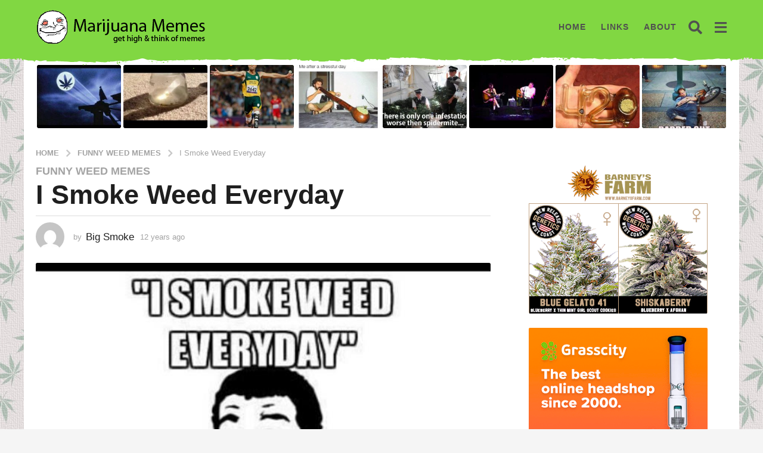

--- FILE ---
content_type: text/html; charset=UTF-8
request_url: https://www.marijuanamemes.com/188/i-smoke-weed-everyday
body_size: 33281
content:
<!DOCTYPE HTML>
<html lang="en-US">
	<head>
		<meta charset="UTF-8">
		<meta name="viewport" content="width=device-width, initial-scale=1.0, maximum-scale=1.0, user-scalable=no">
				<meta name='robots' content='index, follow, max-image-preview:large, max-snippet:-1, max-video-preview:-1' />
	<script type="text/javascript">
		(function( $ ) {

			var themeModeStylesheetURL = 'https://www.marijuanamemes.com/wp-content/themes/boombox/css/night-mode.min.css';
			var getCookie = function( cname ) {
				var name = cname + "=";
				var decodedCookie = decodeURIComponent( document.cookie );
				var ca = decodedCookie.split( ';' );
				for ( var i = 0; i < ca.length; i++ ) {
					var c = ca[i];
					while ( c.charAt( 0 ) == ' ' ) {
						c = c.substring( 1 );
					}
					if ( c.indexOf( name ) == 0 ) {
						return c.substring( name.length, c.length );
					}
				}
				return "";
			};
			var setCookie = function( cname, cvalue, exdays ) {
				var d = new Date();
				d.setTime( d.getTime() + (exdays * 24 * 60 * 60 * 1000) );
				var expires = "expires=" + d.toUTCString();
				document.cookie = cname + "=" + cvalue + ";" + expires + ";path=/";
			};
			var delete_cookie = function( cname ) {
				setCookie( cname, null, 0 );
			};
			var appendThemeModeLink = function() {
				var link = document.createElement( 'link' );
				var targetNode = document.getElementById( 'boombox-primary-style-inline-css' );
				link.rel = 'stylesheet';
				link.id = 'boombox-theme-mode-css';
				link.href = themeModeStylesheetURL;
				link.media = 'all';

				targetNode.parentNode.insertBefore( link, targetNode.nextSibling );
			};

			document.addEventListener( 'DOMContentLoaded', function() {
				var switchers = document.querySelectorAll( '.bb-mode-switcher .bb-mode-toggle' );

				for ( var i = 0; i < switchers.length; i++ ) {
					switchers[i].addEventListener( 'click', function(e) {
					    e.preventDefault();
						var stylesheet = document.getElementById( 'boombox-theme-mode-css' );
						if ( !!getCookie( 'boombox-theme-mode' ) ) {
							if ( stylesheet ) {
								stylesheet.setAttribute( 'disabled', 'disabled' );
							}
                            document.body.classList.remove("boombox-mode-on");
							delete_cookie( 'boombox-theme-mode' );
						} else {
							if ( stylesheet ) {
								stylesheet.removeAttribute( 'disabled' );
							} else {
								appendThemeModeLink();
							}
                            document.body.classList.add("boombox-mode-on");
							setCookie( 'boombox-theme-mode', 1, 365 );
						}
					} );
				}

                if ( !!getCookie( 'boombox-theme-mode' ) ) {
                    document.body.classList.add("boombox-mode-on");
                }
			} );

			if ( !!getCookie( 'boombox-theme-mode' ) ) {

				var appendInterval = setInterval( function() {
					if ( document.getElementById( 'boombox-primary-style-inline-css' ) ) {
						clearInterval( appendInterval );
						appendThemeModeLink();
					}
				}, 25 );
			}

		})();
	</script>
	<!-- This site is optimized with the Yoast SEO plugin v26.5 - https://yoast.com/wordpress/plugins/seo/ -->
	<title>I Smoke Weed Everyday</title>
	<meta name="description" content="&quot;I smoke weed everyday&quot; Watch out we got a bad ass weed smoker over here." />
	<link rel="canonical" href="https://www.marijuanamemes.com/188/i-smoke-weed-everyday" />
	<meta property="og:locale" content="en_US" />
	<meta property="og:type" content="article" />
	<meta property="og:title" content="I Smoke Weed Everyday" />
	<meta property="og:description" content="&quot;I smoke weed everyday&quot; Watch out we got a bad ass weed smoker over here." />
	<meta property="og:url" content="https://www.marijuanamemes.com/188/i-smoke-weed-everyday" />
	<meta property="og:site_name" content="Marijuana Memes" />
	<meta property="article:published_time" content="2013-11-24T15:29:07+00:00" />
	<meta property="article:modified_time" content="2014-09-30T14:00:19+00:00" />
	<meta property="og:image" content="https://marijuanamemes.com/thc/bad_ass_weed_smoker.jpg" />
	<meta property="og:image:width" content="612" />
	<meta property="og:image:height" content="612" />
	<meta property="og:image:type" content="image/jpeg" />
	<meta name="author" content="Big Smoke" />
	<meta name="twitter:card" content="summary_large_image" />
	<meta name="twitter:creator" content="@marijuanamemes" />
	<meta name="twitter:site" content="@marijuanamemes" />
	<script type="application/ld+json" class="yoast-schema-graph">{"@context":"https://schema.org","@graph":[{"@type":"WebPage","@id":"https://www.marijuanamemes.com/188/i-smoke-weed-everyday","url":"https://www.marijuanamemes.com/188/i-smoke-weed-everyday","name":"I Smoke Weed Everyday","isPartOf":{"@id":"https://www.marijuanamemes.com/#website"},"primaryImageOfPage":{"@id":"https://www.marijuanamemes.com/188/i-smoke-weed-everyday#primaryimage"},"image":{"@id":"https://www.marijuanamemes.com/188/i-smoke-weed-everyday#primaryimage"},"thumbnailUrl":"https://marijuanamemes.com/thc/bad_ass_weed_smoker.jpg","datePublished":"2013-11-24T15:29:07+00:00","dateModified":"2014-09-30T14:00:19+00:00","author":{"@id":"https://www.marijuanamemes.com/#/schema/person/a3ebaaa78fd75806a558955270b7ac75"},"description":"\"I smoke weed everyday\" Watch out we got a bad ass weed smoker over here.","breadcrumb":{"@id":"https://www.marijuanamemes.com/188/i-smoke-weed-everyday#breadcrumb"},"inLanguage":"en-US","potentialAction":[{"@type":"ReadAction","target":["https://www.marijuanamemes.com/188/i-smoke-weed-everyday"]}]},{"@type":"ImageObject","inLanguage":"en-US","@id":"https://www.marijuanamemes.com/188/i-smoke-weed-everyday#primaryimage","url":"https://marijuanamemes.com/thc/bad_ass_weed_smoker.jpg","contentUrl":"https://marijuanamemes.com/thc/bad_ass_weed_smoker.jpg","width":612,"height":612,"caption":"everyday weed smoker"},{"@type":"BreadcrumbList","@id":"https://www.marijuanamemes.com/188/i-smoke-weed-everyday#breadcrumb","itemListElement":[{"@type":"ListItem","position":1,"name":"Home","item":"https://www.marijuanamemes.com/"},{"@type":"ListItem","position":2,"name":"I Smoke Weed Everyday"}]},{"@type":"WebSite","@id":"https://www.marijuanamemes.com/#website","url":"https://www.marijuanamemes.com/","name":"Marijuana Memes","description":"get high and think of memes","potentialAction":[{"@type":"SearchAction","target":{"@type":"EntryPoint","urlTemplate":"https://www.marijuanamemes.com/?s={search_term_string}"},"query-input":{"@type":"PropertyValueSpecification","valueRequired":true,"valueName":"search_term_string"}}],"inLanguage":"en-US"},{"@type":"Person","@id":"https://www.marijuanamemes.com/#/schema/person/a3ebaaa78fd75806a558955270b7ac75","name":"Big Smoke","image":{"@type":"ImageObject","inLanguage":"en-US","@id":"https://www.marijuanamemes.com/#/schema/person/image/","url":"https://secure.gravatar.com/avatar/ec9536740e0ab8d1f30eddbacdc3ac3cdca2fb884b7bc0bac0279f6469782a89?s=96&d=mm&r=g","contentUrl":"https://secure.gravatar.com/avatar/ec9536740e0ab8d1f30eddbacdc3ac3cdca2fb884b7bc0bac0279f6469782a89?s=96&d=mm&r=g","caption":"Big Smoke"}}]}</script>
	<!-- / Yoast SEO plugin. -->


<link rel='dns-prefetch' href='//widgetlogic.org' />
<link rel="alternate" type="application/rss+xml" title="Marijuana Memes &raquo; Feed" href="https://www.marijuanamemes.com/feed" />
<style id='wp-img-auto-sizes-contain-inline-css' type='text/css'>
img:is([sizes=auto i],[sizes^="auto," i]){contain-intrinsic-size:3000px 1500px}
/*# sourceURL=wp-img-auto-sizes-contain-inline-css */
</style>
<style id='wp-block-library-inline-css' type='text/css'>
:root{--wp-block-synced-color:#7a00df;--wp-block-synced-color--rgb:122,0,223;--wp-bound-block-color:var(--wp-block-synced-color);--wp-editor-canvas-background:#ddd;--wp-admin-theme-color:#007cba;--wp-admin-theme-color--rgb:0,124,186;--wp-admin-theme-color-darker-10:#006ba1;--wp-admin-theme-color-darker-10--rgb:0,107,160.5;--wp-admin-theme-color-darker-20:#005a87;--wp-admin-theme-color-darker-20--rgb:0,90,135;--wp-admin-border-width-focus:2px}@media (min-resolution:192dpi){:root{--wp-admin-border-width-focus:1.5px}}.wp-element-button{cursor:pointer}:root .has-very-light-gray-background-color{background-color:#eee}:root .has-very-dark-gray-background-color{background-color:#313131}:root .has-very-light-gray-color{color:#eee}:root .has-very-dark-gray-color{color:#313131}:root .has-vivid-green-cyan-to-vivid-cyan-blue-gradient-background{background:linear-gradient(135deg,#00d084,#0693e3)}:root .has-purple-crush-gradient-background{background:linear-gradient(135deg,#34e2e4,#4721fb 50%,#ab1dfe)}:root .has-hazy-dawn-gradient-background{background:linear-gradient(135deg,#faaca8,#dad0ec)}:root .has-subdued-olive-gradient-background{background:linear-gradient(135deg,#fafae1,#67a671)}:root .has-atomic-cream-gradient-background{background:linear-gradient(135deg,#fdd79a,#004a59)}:root .has-nightshade-gradient-background{background:linear-gradient(135deg,#330968,#31cdcf)}:root .has-midnight-gradient-background{background:linear-gradient(135deg,#020381,#2874fc)}:root{--wp--preset--font-size--normal:16px;--wp--preset--font-size--huge:42px}.has-regular-font-size{font-size:1em}.has-larger-font-size{font-size:2.625em}.has-normal-font-size{font-size:var(--wp--preset--font-size--normal)}.has-huge-font-size{font-size:var(--wp--preset--font-size--huge)}.has-text-align-center{text-align:center}.has-text-align-left{text-align:left}.has-text-align-right{text-align:right}.has-fit-text{white-space:nowrap!important}#end-resizable-editor-section{display:none}.aligncenter{clear:both}.items-justified-left{justify-content:flex-start}.items-justified-center{justify-content:center}.items-justified-right{justify-content:flex-end}.items-justified-space-between{justify-content:space-between}.screen-reader-text{border:0;clip-path:inset(50%);height:1px;margin:-1px;overflow:hidden;padding:0;position:absolute;width:1px;word-wrap:normal!important}.screen-reader-text:focus{background-color:#ddd;clip-path:none;color:#444;display:block;font-size:1em;height:auto;left:5px;line-height:normal;padding:15px 23px 14px;text-decoration:none;top:5px;width:auto;z-index:100000}html :where(.has-border-color){border-style:solid}html :where([style*=border-top-color]){border-top-style:solid}html :where([style*=border-right-color]){border-right-style:solid}html :where([style*=border-bottom-color]){border-bottom-style:solid}html :where([style*=border-left-color]){border-left-style:solid}html :where([style*=border-width]){border-style:solid}html :where([style*=border-top-width]){border-top-style:solid}html :where([style*=border-right-width]){border-right-style:solid}html :where([style*=border-bottom-width]){border-bottom-style:solid}html :where([style*=border-left-width]){border-left-style:solid}html :where(img[class*=wp-image-]){height:auto;max-width:100%}:where(figure){margin:0 0 1em}html :where(.is-position-sticky){--wp-admin--admin-bar--position-offset:var(--wp-admin--admin-bar--height,0px)}@media screen and (max-width:600px){html :where(.is-position-sticky){--wp-admin--admin-bar--position-offset:0px}}

/*# sourceURL=wp-block-library-inline-css */
</style><style id='global-styles-inline-css' type='text/css'>
:root{--wp--preset--aspect-ratio--square: 1;--wp--preset--aspect-ratio--4-3: 4/3;--wp--preset--aspect-ratio--3-4: 3/4;--wp--preset--aspect-ratio--3-2: 3/2;--wp--preset--aspect-ratio--2-3: 2/3;--wp--preset--aspect-ratio--16-9: 16/9;--wp--preset--aspect-ratio--9-16: 9/16;--wp--preset--color--black: #000000;--wp--preset--color--cyan-bluish-gray: #abb8c3;--wp--preset--color--white: #ffffff;--wp--preset--color--pale-pink: #f78da7;--wp--preset--color--vivid-red: #cf2e2e;--wp--preset--color--luminous-vivid-orange: #ff6900;--wp--preset--color--luminous-vivid-amber: #fcb900;--wp--preset--color--light-green-cyan: #7bdcb5;--wp--preset--color--vivid-green-cyan: #00d084;--wp--preset--color--pale-cyan-blue: #8ed1fc;--wp--preset--color--vivid-cyan-blue: #0693e3;--wp--preset--color--vivid-purple: #9b51e0;--wp--preset--gradient--vivid-cyan-blue-to-vivid-purple: linear-gradient(135deg,rgb(6,147,227) 0%,rgb(155,81,224) 100%);--wp--preset--gradient--light-green-cyan-to-vivid-green-cyan: linear-gradient(135deg,rgb(122,220,180) 0%,rgb(0,208,130) 100%);--wp--preset--gradient--luminous-vivid-amber-to-luminous-vivid-orange: linear-gradient(135deg,rgb(252,185,0) 0%,rgb(255,105,0) 100%);--wp--preset--gradient--luminous-vivid-orange-to-vivid-red: linear-gradient(135deg,rgb(255,105,0) 0%,rgb(207,46,46) 100%);--wp--preset--gradient--very-light-gray-to-cyan-bluish-gray: linear-gradient(135deg,rgb(238,238,238) 0%,rgb(169,184,195) 100%);--wp--preset--gradient--cool-to-warm-spectrum: linear-gradient(135deg,rgb(74,234,220) 0%,rgb(151,120,209) 20%,rgb(207,42,186) 40%,rgb(238,44,130) 60%,rgb(251,105,98) 80%,rgb(254,248,76) 100%);--wp--preset--gradient--blush-light-purple: linear-gradient(135deg,rgb(255,206,236) 0%,rgb(152,150,240) 100%);--wp--preset--gradient--blush-bordeaux: linear-gradient(135deg,rgb(254,205,165) 0%,rgb(254,45,45) 50%,rgb(107,0,62) 100%);--wp--preset--gradient--luminous-dusk: linear-gradient(135deg,rgb(255,203,112) 0%,rgb(199,81,192) 50%,rgb(65,88,208) 100%);--wp--preset--gradient--pale-ocean: linear-gradient(135deg,rgb(255,245,203) 0%,rgb(182,227,212) 50%,rgb(51,167,181) 100%);--wp--preset--gradient--electric-grass: linear-gradient(135deg,rgb(202,248,128) 0%,rgb(113,206,126) 100%);--wp--preset--gradient--midnight: linear-gradient(135deg,rgb(2,3,129) 0%,rgb(40,116,252) 100%);--wp--preset--font-size--small: 13px;--wp--preset--font-size--medium: 20px;--wp--preset--font-size--large: 36px;--wp--preset--font-size--x-large: 42px;--wp--preset--spacing--20: 0.44rem;--wp--preset--spacing--30: 0.67rem;--wp--preset--spacing--40: 1rem;--wp--preset--spacing--50: 1.5rem;--wp--preset--spacing--60: 2.25rem;--wp--preset--spacing--70: 3.38rem;--wp--preset--spacing--80: 5.06rem;--wp--preset--shadow--natural: 6px 6px 9px rgba(0, 0, 0, 0.2);--wp--preset--shadow--deep: 12px 12px 50px rgba(0, 0, 0, 0.4);--wp--preset--shadow--sharp: 6px 6px 0px rgba(0, 0, 0, 0.2);--wp--preset--shadow--outlined: 6px 6px 0px -3px rgb(255, 255, 255), 6px 6px rgb(0, 0, 0);--wp--preset--shadow--crisp: 6px 6px 0px rgb(0, 0, 0);}:where(.is-layout-flex){gap: 0.5em;}:where(.is-layout-grid){gap: 0.5em;}body .is-layout-flex{display: flex;}.is-layout-flex{flex-wrap: wrap;align-items: center;}.is-layout-flex > :is(*, div){margin: 0;}body .is-layout-grid{display: grid;}.is-layout-grid > :is(*, div){margin: 0;}:where(.wp-block-columns.is-layout-flex){gap: 2em;}:where(.wp-block-columns.is-layout-grid){gap: 2em;}:where(.wp-block-post-template.is-layout-flex){gap: 1.25em;}:where(.wp-block-post-template.is-layout-grid){gap: 1.25em;}.has-black-color{color: var(--wp--preset--color--black) !important;}.has-cyan-bluish-gray-color{color: var(--wp--preset--color--cyan-bluish-gray) !important;}.has-white-color{color: var(--wp--preset--color--white) !important;}.has-pale-pink-color{color: var(--wp--preset--color--pale-pink) !important;}.has-vivid-red-color{color: var(--wp--preset--color--vivid-red) !important;}.has-luminous-vivid-orange-color{color: var(--wp--preset--color--luminous-vivid-orange) !important;}.has-luminous-vivid-amber-color{color: var(--wp--preset--color--luminous-vivid-amber) !important;}.has-light-green-cyan-color{color: var(--wp--preset--color--light-green-cyan) !important;}.has-vivid-green-cyan-color{color: var(--wp--preset--color--vivid-green-cyan) !important;}.has-pale-cyan-blue-color{color: var(--wp--preset--color--pale-cyan-blue) !important;}.has-vivid-cyan-blue-color{color: var(--wp--preset--color--vivid-cyan-blue) !important;}.has-vivid-purple-color{color: var(--wp--preset--color--vivid-purple) !important;}.has-black-background-color{background-color: var(--wp--preset--color--black) !important;}.has-cyan-bluish-gray-background-color{background-color: var(--wp--preset--color--cyan-bluish-gray) !important;}.has-white-background-color{background-color: var(--wp--preset--color--white) !important;}.has-pale-pink-background-color{background-color: var(--wp--preset--color--pale-pink) !important;}.has-vivid-red-background-color{background-color: var(--wp--preset--color--vivid-red) !important;}.has-luminous-vivid-orange-background-color{background-color: var(--wp--preset--color--luminous-vivid-orange) !important;}.has-luminous-vivid-amber-background-color{background-color: var(--wp--preset--color--luminous-vivid-amber) !important;}.has-light-green-cyan-background-color{background-color: var(--wp--preset--color--light-green-cyan) !important;}.has-vivid-green-cyan-background-color{background-color: var(--wp--preset--color--vivid-green-cyan) !important;}.has-pale-cyan-blue-background-color{background-color: var(--wp--preset--color--pale-cyan-blue) !important;}.has-vivid-cyan-blue-background-color{background-color: var(--wp--preset--color--vivid-cyan-blue) !important;}.has-vivid-purple-background-color{background-color: var(--wp--preset--color--vivid-purple) !important;}.has-black-border-color{border-color: var(--wp--preset--color--black) !important;}.has-cyan-bluish-gray-border-color{border-color: var(--wp--preset--color--cyan-bluish-gray) !important;}.has-white-border-color{border-color: var(--wp--preset--color--white) !important;}.has-pale-pink-border-color{border-color: var(--wp--preset--color--pale-pink) !important;}.has-vivid-red-border-color{border-color: var(--wp--preset--color--vivid-red) !important;}.has-luminous-vivid-orange-border-color{border-color: var(--wp--preset--color--luminous-vivid-orange) !important;}.has-luminous-vivid-amber-border-color{border-color: var(--wp--preset--color--luminous-vivid-amber) !important;}.has-light-green-cyan-border-color{border-color: var(--wp--preset--color--light-green-cyan) !important;}.has-vivid-green-cyan-border-color{border-color: var(--wp--preset--color--vivid-green-cyan) !important;}.has-pale-cyan-blue-border-color{border-color: var(--wp--preset--color--pale-cyan-blue) !important;}.has-vivid-cyan-blue-border-color{border-color: var(--wp--preset--color--vivid-cyan-blue) !important;}.has-vivid-purple-border-color{border-color: var(--wp--preset--color--vivid-purple) !important;}.has-vivid-cyan-blue-to-vivid-purple-gradient-background{background: var(--wp--preset--gradient--vivid-cyan-blue-to-vivid-purple) !important;}.has-light-green-cyan-to-vivid-green-cyan-gradient-background{background: var(--wp--preset--gradient--light-green-cyan-to-vivid-green-cyan) !important;}.has-luminous-vivid-amber-to-luminous-vivid-orange-gradient-background{background: var(--wp--preset--gradient--luminous-vivid-amber-to-luminous-vivid-orange) !important;}.has-luminous-vivid-orange-to-vivid-red-gradient-background{background: var(--wp--preset--gradient--luminous-vivid-orange-to-vivid-red) !important;}.has-very-light-gray-to-cyan-bluish-gray-gradient-background{background: var(--wp--preset--gradient--very-light-gray-to-cyan-bluish-gray) !important;}.has-cool-to-warm-spectrum-gradient-background{background: var(--wp--preset--gradient--cool-to-warm-spectrum) !important;}.has-blush-light-purple-gradient-background{background: var(--wp--preset--gradient--blush-light-purple) !important;}.has-blush-bordeaux-gradient-background{background: var(--wp--preset--gradient--blush-bordeaux) !important;}.has-luminous-dusk-gradient-background{background: var(--wp--preset--gradient--luminous-dusk) !important;}.has-pale-ocean-gradient-background{background: var(--wp--preset--gradient--pale-ocean) !important;}.has-electric-grass-gradient-background{background: var(--wp--preset--gradient--electric-grass) !important;}.has-midnight-gradient-background{background: var(--wp--preset--gradient--midnight) !important;}.has-small-font-size{font-size: var(--wp--preset--font-size--small) !important;}.has-medium-font-size{font-size: var(--wp--preset--font-size--medium) !important;}.has-large-font-size{font-size: var(--wp--preset--font-size--large) !important;}.has-x-large-font-size{font-size: var(--wp--preset--font-size--x-large) !important;}
/*# sourceURL=global-styles-inline-css */
</style>

<style id='classic-theme-styles-inline-css' type='text/css'>
/*! This file is auto-generated */
.wp-block-button__link{color:#fff;background-color:#32373c;border-radius:9999px;box-shadow:none;text-decoration:none;padding:calc(.667em + 2px) calc(1.333em + 2px);font-size:1.125em}.wp-block-file__button{background:#32373c;color:#fff;text-decoration:none}
/*# sourceURL=/wp-includes/css/classic-themes.min.css */
</style>
<link rel='stylesheet' id='block-widget-css' href='https://www.marijuanamemes.com/wp-content/plugins/widget-logic/block_widget/css/widget.css?ver=1725376918' type='text/css' media='all' />
<link rel='stylesheet' id='contact-form-7-css' href='https://www.marijuanamemes.com/wp-content/plugins/contact-form-7/includes/css/styles.css?ver=6.1.4' type='text/css' media='all' />
<link rel='stylesheet' id='SFSIPLUSmainCss-css' href='https://www.marijuanamemes.com/wp-content/plugins/ultimate-social-media-plus/css/sfsi-style.css?ver=3.7.1' type='text/css' media='all' />
<link rel='stylesheet' id='boombox-styles-min-css' href='https://www.marijuanamemes.com/wp-content/themes/boombox/js/plugins/plugins.min.css?ver=2.9.9' type='text/css' media='all' />
<link rel='stylesheet' id='boombox-icomoon-style-css' href='https://www.marijuanamemes.com/wp-content/themes/boombox/fonts/icon-fonts/icomoon/icons.min.css?ver=2.9.9' type='text/css' media='all' />
<link rel='stylesheet' id='boombox-primary-style-css' href='https://www.marijuanamemes.com/wp-content/themes/boombox/css/style.min.css?ver=2.9.9' type='text/css' media='all' />
<style id='boombox-primary-style-inline-css' type='text/css'>

		/* -- Mobile Header -- */
		.bb-header.header-mobile .header-row {
			background-color: #ffe400;
			color: #1f1f1f;
		}
		/* If you need to specify different color for bottom/top header, use this code */
		.bb-header.header-mobile.g-style .header-c {
			color: #1f1f1f;
		}
		/* Mobile header breakpoint */
		@media (min-width: 992px) {
			.bb-show-desktop-header {
			  display: block;
			}
			.bb-show-mobile-header {
			  display: none;
			}
		}
	
		/* --site title color */
		.branding h1 {
		  color: #1f1f1f;
		}
	
		/* -top */
		.bb-header.header-desktop .top-header {
		  background-color: #81d742;
		}
	
		.bb-header.header-desktop .top-header .bb-header-icon:hover,
		.bb-header.header-desktop .top-header  .bb-header-icon.active,
		.bb-header.header-desktop .top-header .main-navigation > ul > li:hover,
		.bb-header.header-desktop .top-header .main-navigation > ul > li.current-menu-item > a {
		  color: #505050;
		}
	
		/* --top pattern */
		.bb-header.header-desktop .top-header svg {
		  fill: #81d742;
		}
	
		/* --top text color */
		.bb-header.header-desktop .top-header {
		  color: #505050;
		}
	
		.bb-header.header-desktop .top-header .create-post {
		  background-color: #1f1f1f;
		}
	
		/* --top button color */
		.bb-header.header-desktop .top-header .create-post {
		  color: #ffffff;
		}
		
		/* --top Typography */
		.bb-header.header-desktop .top-header .main-navigation {
			font-family: inherit;
			font-size: inherit;
			font-style : inherit;
			font-weight: inherit;
			letter-spacing: inherit;
			text-transform: inherit;
		}
		
		.bb-header.header-desktop .top-header .main-navigation .sub-menu {
			font-family: inherit;
			font-size: 14px;
			font-style : inherit;
			font-weight: 500;
			letter-spacing: inherit;
			text-transform: inherit;
		}
	
		.bb-header.header-desktop .bottom-header .bb-header-icon:hover,
		.bb-header.header-desktop .bottom-header .bb-header-icon.active,
		.bb-header.header-desktop .bottom-header .main-navigation > ul > li:hover,
		.bb-header.header-desktop .bottom-header .main-navigation > ul > li.current-menu-item > a,
		.bb-header.header-desktop .bottom-header .main-navigation > ul > li.current-menu-item > .dropdown-toggle {
		  color: #505050;
		}
	
		/* -bottom */
		.bb-header.header-desktop .bottom-header {
		  background-color: #ffffff;
		}
	
		.bb-header.header-desktop .bottom-header svg {
		  fill: #ffffff;
		}
	
		/* --bottom text color */
		.bb-header.header-desktop .bottom-header {
		  color: #81d742;
		}
	
		.bb-header.header-desktop .bottom-header .main-navigation ul li:before,
		.bb-header.header-desktop .bottom-header .account-box .user:after,
		.bb-header.header-desktop .bottom-header .create-post:before,
		.bb-header.header-desktop .bottom-header .menu-button:after {
		  border-color: #81d742;
		}
	
		.bb-header.header-desktop .bottom-header .create-post {
		  background-color: #1f1f1f;
		}
	
		/* --bottom button color */
		.bb-header.header-desktop .create-post {
		  color: #ffffff;
		}
		
		/* --bottom Typography */
		.bb-header.header-desktop .bottom-header .main-navigation {
			font-family: inherit;
			font-size: inherit;
			font-style : inherit;
			font-weight: inherit;
			letter-spacing: inherit;
			text-transform: inherit;
		}
		
		.bb-header.header-desktop .bottom-header .main-navigation .sub-menu {
			font-family: inherit;
			font-size: 14px;
			font-style : inherit;
			font-weight: 500;
			letter-spacing: inherit;
			text-transform: inherit;
		}

		/* -- Logo Margin for Desktop */
		.bb-header.header-desktop .branding {
			margin-top: 15px;
			margin-bottom: 15px;
		}
		/* -- Logo Margin for Mobile */
		.bb-header.header-mobile .branding {
			margin-top: 5px;
			margin-bottom: 5px;
		}
		

		/* Custom Footer Styles */
	
		/* -top */
		.footer {
		  background-color: #1f1f1f;
		}
	
		.footer .footer-top svg {
		  fill: #1f1f1f;
		}
	
		.footer .footer-bottom svg {
		  fill: #282828;
		}
	
		/* -primary color */
		/* --primary bg */
		#footer .cat-item.current-cat a,
		#footer .widget_mc4wp_form_widget:before,#footer .widget_create_post:before,
		#footer .cat-item a:hover,
		#footer button[type="submit"],
		#footer input[type="submit"],
		#footer .bb-btn, #footer .bnt.primary {
		  background-color: #81d742;
		}
	
		/* --primary text */
		#footer .widget_mc4wp_form_widget:before,#footer .widget_create_post:before,
		#footer button[type="submit"],
		#footer input[type="submit"],
		#footer .bb-btn, #footer .bb-bnt-primary {
		  color: #000000;
		}
	
		/* --primary hover */
		#footer a:hover {
		  color: #81d742;
		}
	
		#footer .widget_categories ul li a:hover,
		#footer .widget_archive ul li a:hover,
		#footer .widget_pages ul li a:hover,
		#footer .widget_meta ul li a:hover,
		#footer .widget_nav_menu ul li a:hover {
		  background-color: #81d742;
		  color: #000000;
		}
	
		#footer .slick-dots li.slick-active button:before,
		#footer .widget_tag_cloud a:hover {
		  border-color:#81d742;
		}
	
		/* -heading color */
		#footer .bb-featured-strip .item .title,
		#footer .slick-dots li button:before,
		#footer h1,#footer h2,#footer h3,#footer h4, #footer h5,#footer h6,
		#footer .widget-title {
		  color: #ffffff;
		}
	
		/* -text color */
		#footer,
		#footer .widget_recent_comments .recentcomments .comment-author-link,
		#footer .widget_recent_comments .recentcomments a,
		#footer .byline, #footer .posted-on,
		#footer .widget_nav_menu ul li,
		#footer .widget_categories ul li,
		#footer .widget_archive ul li,
		#footer .widget_pages ul li,
		#footer .widget_meta ul li {
		  color: #ffffff;
		}
		#footer .widget_tag_cloud  a, #footer select, #footer textarea, #footer input[type="tel"], #footer input[type="text"], #footer input[type="number"], #footer input[type="date"], #footer input[type="time"], #footer input[type="url"], #footer input[type="email"], #footer input[type="search"],#footer input[type="password"],
		#footer .widget_mc4wp_form_widget:after, #footer .widget_create_post:after {
			border-color: #ffffff;
		}
	
		#footer .widget_categories ul li a,
		#footer .widget_archive ul li a,
		#footer .widget_pages ul li a,
		#footer .widget_meta ul li a,
		#footer .widget_nav_menu ul li a,
		#footer .widget_tag_cloud a {
		  color: #ffffff;
		}
	
		/* -bottom */
		/* --text  color */
		#footer .footer-bottom {
		  background-color: #282828;
		  color: #ffffff;
		}
	
		/* --text  hover */
		#footer .footer-bottom a:hover {
		  color: #81d742;
		}
/* - Page header - */

	/* -body bg color */
	body,.bb-post-gallery-content .bb-gl-header,
	.bb-cards-view .bb-post-single.style5 .site-main, .bb-cards-view .bb-post-single.style6 .container-inner  {
	    background-color: #f5f5f5;
	}
	form#mycred-transfer-form-transfer {
		background-color: #f5f5f5 !important;
	}
	
	.branding .site-title {
		font-family: -apple-system, BlinkMacSystemFont, "Segoe UI", Roboto, Oxygen-Sans, Ubuntu, Cantarell, "Helvetica Neue", sans-serif;
		font-weight:400;
		font-style:normal;
	}

	#background-image {
		background-repeat:repeat;
	}

	/* -Font sizes */
	.widget-title {
		font-size: 17px;
	}
	body {
	    font-size: 16px;
	}
	@media screen and (min-width: 992px) {
		html {
			font-size: 16px;
		}
		.bb-post-single .s-post-title {
	    	font-size: 45px;
		}
	}

	/* -content bg color */
	.page-wrapper,
	#main,
	.bb-cards-view .bb-card-item,
	.bb-cards-view .widget_mc4wp_form_widget:after,
	.bb-cards-view .widget_create_post:after,
	.light-modal .modal-body,.light-modal,
	.bb-toggle .bb-header-dropdown.toggle-content,
	.bb-header.header-desktop .main-navigation .sub-menu,
	.bb-post-share-box .post-share-count,
	.bb-post-rating a,.comment-respond input[type=text], .comment-respond textarea, .comment-respond #commentform textarea#comment,
	.bb-fixed-pagination .page,.bb-fixed-pagination .pg-content,
	.bb-floating-navbar .floating-navbar-inner,
	.bb-featured-strip .bb-arrow-next, .bb-featured-strip .bb-arrow-prev,
	.bb-mobile-navigation,
	.mejs-container,.bb-post-gallery-content,
	.bb-dropdown .dropdown-toggle, .bb-dropdown .dropdown-content,
	.bb-stretched-view .bb-post-single.style5 .site-main, .bb-stretched-view .bb-post-single.style6 .container-inner,
	.bb-boxed-view .bb-post-single.style5 .site-main, .bb-boxed-view .bb-post-single.style6 .container-inner,
	.bb-advertisement.bb-sticky-bottom-area .bb-sticky-btm-el {
	  background-color: #ffffff;
	  border-color: #ffffff;
	}
	/* Temp Color: will be option in future */
	.bb-header.header-mobile.g-style .header-c {
		background: #ffffff;
	}
	.bb-header-navigation .main-navigation .sub-menu:before,
	.bb-toggle .toggle-content.bb-header-dropdown:before {
	    border-color: transparent transparent #ffffff;
	}
	select, .bb-form-block input, .bb-form-block select, .bb-form-block textarea,
	.bb-author-vcard .author {
		background-color: #ffffff;
	}
	.bb-tabs .tabs-menu .count {
	  color: #ffffff;
	}

	/* -page width */
	.page-wrapper {
	  width: 100%;
	}

	/* -primary color */
	/* --primary color for bg */
	.mark, mark,.box_list,
	.bb-tooltip:before,
	.bb-text-highlight.primary-color,
	#comments .nav-links a,
	.light-modal .modal-close,
	.quiz_row:hover,
	.progress-bar-success,
	.onoffswitch,.onoffswitch2,
	.widget_nav_menu ul li a:hover,
	.widget_categories ul li a:hover,
	.widget_archive ul li a:hover,
	.widget_pages ul li a:hover,
	.widget_meta ul li a:hover,
	.widget_mc4wp_form_widget:before,.widget_create_post:before,
	.widget_calendar table th a,
	.widget_calendar table td a,
	.go-top, .bb-affiliate-content .item-url,
	.bb-mobile-navigation .close,
	.bb-wp-pagination .page-numbers.next, .bb-wp-pagination .page-numbers.prev,
	.navigation.pagination .page-numbers.next, .navigation.pagination .page-numbers.prev,
	.bb-next-prev-pagination .page-link,
	.bb-next-pagination .page-link,
	.bb-post-share-box .post-share-count,
	.cat-item.current-cat a,
	.cat-item a:hover,
	.bb-fixed-pagination .page:hover .pg-arrow,
	button[type="submit"],
	input[type="submit"],
	.bb-btn.bb-btn-primary,.bb-btn.bb-btn-primary:hover,
	blockquote:before,.bb-btn.bb-btn-primary-outline:hover,.bb-post-gallery-content .bb-gl-meta .bb-gl-arrow,
	hr.primary-color,
	.bb-bg-primary, .bb-bg-primary.bb-btn,
	.bb-sticky-btm .btn-close {
	  background-color: #81d742;
	}
	.bb-tooltip:after,
	hr.bb-line-dashed.primary-color, hr.bb-line-dotted.primary-color {
		border-top-color:#81d742;
	}

	/* --primary text */
	.mark, mark,
	.bb-tooltip:before,
	.bb-wp-pagination .page-numbers.next, .bb-wp-pagination .page-numbers.prev,
	.navigation.pagination .page-numbers.next, .navigation.pagination .page-numbers.prev,
	.bb-text-highlight.primary-color,
	#comments .nav-links a,
	.light-modal .modal-close,
	.sr-only,.box_list,
	.quiz_row:hover, .bb-affiliate-content .item-url,
	.onoffswitch,.onoffswitch2,
	.bb-next-prev-pagination .page-link,
	.bb-next-pagination .page-link,
	.widget_nav_menu ul li a:hover,
	.widget_categories ul li a:hover,
	.widget_archive ul li a:hover,
	.widget_pages ul li a:hover,
	.widget_meta ul li a:hover,
	.cat-item.current-cat a,
	.widget_mc4wp_form_widget:before,.widget_create_post:before,
	.go-top,
	.widget_calendar table th a,
	.widget_calendar table td a,
	.bb-mobile-navigation .close,
	.bb-post-share-box .post-share-count,
	.bb-fixed-pagination .page:hover .pg-arrow,
	button[type="submit"],
	input[type="submit"],
	.bb-btn.bb-btn-primary,.bb-btn.bb-btn-primary:hover,.bb-btn.bb-btn-primary-outline:hover,
	blockquote:before,.bb-post-gallery-content .bb-gl-meta .bb-gl-arrow,
	.bb-bg-primary,
	.bb-sticky-btm .btn-close {
	  color: #000000;
	}

	/* -primary color */
	/* --primary color for text */
	#cancel-comment-reply-link,
	.bb-affiliate-content .price:before,
	.bb-header-navigation .main-navigation > ul .sub-menu li:hover > a,
	.bb-header-navigation .main-navigation > ul .sub-menu li.current-menu-item a,
	.bb-header-navigation .more-navigation .section-navigation ul li:hover a,
	.bb-mobile-navigation .main-navigation li a:hover,.bb-mobile-navigation .main-navigation>ul>li .sub-menu li a:hover,
	.bb-mobile-navigation .main-navigation li.current-menu-item > a, .bb-mobile-navigation .main-navigation .sub-menu li.current-menu-item > a,
	.bb-mobile-navigation .main-navigation li.current-menu-item > .dropdown-toggle, .bb-mobile-navigation .main-navigation .sub-menu li.current-menu-item > .dropdown-toggle,
	.sticky .post-thumbnail:after,
	.entry-no-lg,
	.entry-title:hover a,
	.post-types .item:hover .bb-icon,
	.bb-text-dropcap.primary-color,
	.bb-btn-primary-outline,
	.bb-btn-link:hover,
	.bb-btn-link,#comments .bypostauthor > .comment-body .vcard .fn,
	.more-link:hover,
	.widget_bb-side-navigation .menu-item.menu-item-icon .bb-icon,
	.bb-price-block .current-price:before, .bb-price-block ins:before, .bb-price-block .amount:before, .product_list_widget ins .amount:before {
	  color: #81d742;
	}

    .single.nsfw-post .bb-post-single .nsfw-post h3,
    .bb-post-nav .nsfw-post h3,
	.post-thumbnail .nsfw-post h3{
	    color: #81d742 !important;
	}
	.post-types .item:hover,
	.more-load-button button:hover,
	.bb-btn-primary-outline,.bb-btn-primary:hover,
	.widget_tag_cloud .tagcloud a:hover {
	  border-color: #81d742;
	}

	.bb-tabs .tabs-menu li.active:before  {
		background-color: #81d742;
	}

	/* -link color */
	a,.bb-timing-block .timing-seconds {
	  color:#f43547
	}

	/* - base text color */
	body, html,
	.widget_recent_comments .recentcomments .comment-author-link,.widget_recent_comments .recentcomments a,
	.bb-header.header-desktop .main-navigation .sub-menu,
	.bb-header-dropdown.toggle-content,.comment-respond input[type=text], .comment-respond textarea,
	.featured-strip .slick-dots li button:before,
	.more-load-button button,.comment-vote .count,
	.bb-mobile-navigation .bb-header-search .search-submit,
	#comments .comment .comment-body .comment-content small .dropdown-toggle,
	.byline a,.byline .author-name,
	.bb-featured-strip .bb-arrow-next, .bb-featured-strip .bb-arrow-prev,
	.bb-price-block, .bb-price-block > .amount, .bb-price-block ins .amount,
	.bb-dropdown .dropdown-content a,
	.bb-author-vcard .auth-references a,
	.light-modal,
    .bb-author-vcard-mini .auth-url,
	.bb-post-gallery-content .bb-gl-meta .bb-gl-pagination b,
	 .bb-post-gallery-content.bb-mode-slide .bb-mode-switcher[data-mode=slide],
	 .bb-post-gallery-content.bb-mode-grid .bb-mode-switcher[data-mode=grid]{
	  color: #1f1f1f;
	}

	/* --heading text color */
	#comments .vcard .fn,
	.bb-fixed-pagination .page .pg-title,
	.more_items_x legend, .more_items legend, .more_items_glow,
	h1, h2, h3, h4, h5, h6 {
	  color: #1f1f1f;
	}
	.bb-tabs .tabs-menu li.active, .bb-tabs .tabs-menu li.active {
	  border-color: #1f1f1f;
	}
	.bb-tabs .tabs-menu .count {
	  background-color: #1f1f1f;
	}

	/* --secondary text color */
	s, strike, del,label,#comments .pingback .comment-body .comment-content, #comments .comment .comment-body .comment-content,
	#TB_ajaxWindowTitle,
	.bb-affiliate-content .price .old-price,
	.bb-header-navigation .more-navigation .sections-header,
	.bb-mobile-navigation .more-menu .more-menu-body .sections-header,
	.bb-post-share-box .bb-post-rating .count .text:after,
	.inline-popup .intro,.comment-vote a .bb-icon,
	.authentication .intro,.widget_recent_comments .recentcomments,
	.post-types .item .bb-icon,
	.bb-post-rating a,.post-thumbnail .thumbnail-caption,
	table thead th, table tfoot th, .bb-post-share-box .mobile-info,
	.widget_create_post .text,
	.widget_footer .text,
	.bb-author-vcard .author-info,.bb-author-vcard .auth-byline,
	.wp-caption .wp-caption-text, .wp-caption-dd,
	#comments .comments-title span,
	#comments .comment-notes,
	#comments .comment-metadata,
	.short-info .create-post .text,
	.bb-cat-links,
	.widget_bb-side-navigation .menu-item.menu-item-has-children .dropdown-toggle,
	.bb-post-meta .post-comments,.entry-sub-title,
	.bb-page-header .page-subtitle,
	.widget_bb-side-navigation .bb-widget-title,
	.bb-price-block .old-price,.bb-price-block del .amount,
	.widget_recent_comments .recentcomments,
	.bb-post-gallery-content .bb-gl-mode-switcher,
    .bb-author-vcard-mini .auth-byline, .bb-author-vcard-mini .auth-posted-on, .bb-author-vcard-mini .auth-title,
	.s-post-meta .post-comments,
	.bb-sec-label,
	.bb-breadcrumb.clr-style1, .bb-breadcrumb.clr-style1 a {
	  color: #a3a3a3;
	}

	::-webkit-input-placeholder {
	  color: #a3a3a3;
	}

	:-moz-placeholder {
	  color: #a3a3a3;
	}

	:-ms-input-placeholder {
	  color: #a3a3a3;
	}

	/* -font family */
	/* --base font family */
	body, html,
	#cancel-comment-reply-link,
	#comments .comments-title span {
	  font-family: -apple-system, BlinkMacSystemFont, "Segoe UI", Roboto, Oxygen-Sans, Ubuntu, Cantarell, "Helvetica Neue", sans-serif;
	}

	/* --Post heading font family */
	.entry-title {
	 font-family: -apple-system, BlinkMacSystemFont, "Segoe UI", Roboto, Oxygen-Sans, Ubuntu, Cantarell, "Helvetica Neue", sans-serif;
	}

	/* --secondary font family */
	.bb-wp-pagination,.navigation.pagination,
	.comments-area h3,[class*=" mashicon-"] .text, [class^=mashicon-] .text,
	.entry-no-lg,
	.bb-reaction-box .title, .bb-reaction-box .reaction-item .reaction-vote-btn,
	#comments .comments-title, #comments .comment-reply-title,
	.bb-page-header .bb-trending-navigation ul li a,
	.widget-title,
	.bb-badge .text,.post-number,
	.more_items_x legend, .more_items legend, .more_items_glow,
	section.error-404 .text,
	.inline-popup .title,
	.authentication .title,
	.bb-other-posts .title,
	.bb-post-share-box h2,
	.bb-page-header h1 {
	  font-family: -apple-system, BlinkMacSystemFont, "Segoe UI", Roboto, Oxygen-Sans, Ubuntu, Cantarell, "Helvetica Neue", sans-serif;
	}

	/* -border-color */
	.bb-page-header .container-bg, .bb-page-header.boxed.has-bg .container-bg,
	.bb-header-navigation .main-navigation .sub-menu,
	.bb-header-navigation .more-navigation .more-menu-header,
	.bb-header-navigation .more-navigation .more-menu-footer,
	.bb-mobile-navigation .more-menu .bb-badge-list,
	.bb-mobile-navigation .main-navigation,
	.bb-mobile-navigation .more-menu-body,
	.spinner-pulse,
	.bb-border-thumb,#comments .pingback, #comments .comment,
	.more-load-button button,
	.bb-post-rating .count .bb-icon,
	.quiz_row,.bb-post-collection .post-items .post-item .post-author-meta, .post-grid .page .post-author-meta, .post-list .post .post-author-meta, .post-list .page .post-author-meta,.post-list.standard .post footer,
	.post-list.standard .entry-sub-title,
	.more-load-button:before,
	.bb-mobile-navigation .bb-header-search form,
	#TB_window .shares,
	.wp-playlist,.boombox-comments .tabs-content,
	.post-types .item,
	.bb-page-header .bb-trending-navigation,
	.widget_mc4wp_form_widget:after,.widget_create_post:after,
	.bb-post-rating .inner,
	.bb-post-rating .point-btn,
	.widget_bb-side-navigation .menu-item.menu-item-has-children>a,
	.bb-author-vcard .author, #comments .comment-list, #comments .pingback .children .comment, #comments .comment .children .comment,
	.widget_social,
	.widget_subscribe,.bb-post-nav .pg-item,
	.bb-post-nav .page,.bb-tags a,.tagcloud a,
	.bb-next-prev-pagination,
	.widget_tag_cloud .tagcloud a,
	select, textarea, input[type="tel"], input[type="text"], input[type="number"], input[type="date"], input[type="time"], input[type="url"], input[type="email"], input[type="search"], input[type="password"],
	.bb-featured-menu:before,
	.select2-container--default .select2-selection--single, .select2-container--default .select2-search--dropdown .select2-search__field, .select2-dropdown,
	.bb-bordered-block:after,
	.bb-dropdown .dropdown-toggle, .bb-dropdown .dropdown-content, .bb-dropdown .dropdown-content li,.bb-post-gallery-content .bb-gl-mode-switcher,.bb-post-gallery-content .bb-gl-mode-switcher .bb-mode-switcher:first-child,
	.bb-tabs.tabs-horizontal .tabs-menu,.mixed-list .post-item-classic footer {
	  border-color: #ececec;
	}
	hr, .bb-brand-block .brand-content:before {
	  background-color: #ececec;
	}

	/* -secondary components bg color */
	.bb-fixed-pagination .page .pg-arrow,
	.captcha-container,.comment-respond form,
	.bb-post-share-box .post-meta,
	table tbody tr:nth-child(2n+1) th,
	table tbody tr:nth-child(2n+1) td,
	.bb-reaction-box .reaction-item .reaction-bar,
	.bb-reaction-box .reaction-item .reaction-vote-btn,
	.widget_bb-side-navigation .sub-menu .menu-item.menu-item-icon .bb-icon,
	#comments .pingback .comment-body .comment-reply-link, #comments .comment .comment-body .comment-reply-link,.bb-btn, button,
	.widget_sidebar_footer,
	.bb-form-block,
	.bb-author-vcard header,.bb-post-gallery-content .bb-gl-image-text,
	.bb-wp-pagination span.current, .bb-wp-pagination a.page-numbers:not(.next):not(.prev):hover,
	.navigation.pagination span.current, .navigation.pagination a.page-numbers:not(.next):not(.prev):hover,
	.bb-dropdown .dropdown-content li.active,
	.bb-post-gallery-content .bb-gl-image-text,
	.bb-media-placeholder:before,
	.bb-source-via .s-v-itm,
	.bb-tabs .tabs-content,.bb-reading-time {
		background-color: #f7f7f7;
	}

	/* -secondary components text color */
	.bb-fixed-pagination .page .pg-arrow,.bb-post-share-box .post-meta,.captcha-container input,.form-captcha .refresh-captcha,#comments .pingback .comment-body .comment-reply-link, #comments .comment .comment-body .comment-reply-link,.bb-reaction-box .reaction-item .reaction-vote-btn,.bb-reaction-box .reaction-item .reaction-bar,.bb-btn,.comment-respond form,
	.bb-wp-pagination span.current, .bb-wp-pagination a.page-numbers:not(.next):not(.prev):hover,
	.navigation.pagination span.current, .navigation.pagination a.page-numbers:not(.next):not(.prev):hover,
	.widget_bb-side-navigation .sub-menu .menu-item.menu-item-icon .bb-icon,
	.widget_sidebar_footer,
	.bb-author-vcard .header-info a,.bb-author-vcard .auth-name,
	.bb-dropdown .dropdown-content li.active,
	.bb-source-via .s-v-link,.bb-reading-time {
		color:#1f1f1f;
	}
	.captcha-container input {border-color:#1f1f1f}

	/* -border-radius */
	img,video,.comment-respond form,
	.captcha-container,
	.bb-media-placeholder,
	.bb-cards-view .bb-card-item,
	.post-thumbnail .video-wrapper,
	.post-thumbnail .view-full-post,
	.bb-post-share-box .post-meta,
	.hy_plyr canvas,.bb-featured-strip .item .media,
	.quiz_row,.box_list,
	.bb-border-thumb,
	.advertisement .massage,
	[class^="mashicon-"],
	#TB_window,
	#score_modal .shares a div, #TB_window .shares a div,
	.bb-mobile-navigation .close,
	.onoffswitch-label,
	.light-modal .modal-close,
	.onoffswitch2-label,
	.post-types .item,
	.onoffswitch,.onoffswitch2,
	.bb-page-header .bb-trending-navigation ul li.active a,
	.widget_mc4wp_form_widget:after,.widget_create_post:after,
	.bb-author-vcard .author,
	.widget_sidebar_footer,
	.short-info,
	.inline-popup,
	.bb-reaction-box .reaction-item .reaction-bar,
	.bb-reaction-box .reaction-item .reaction-vote-btn,
	.bb-post-share-box .post-share-count,
	.post-thumbnail,
	.share-button,
	.bb-post-rating .inner,
	.bb-page-header.boxed.has-bg .container-bg,
	.widget_subscribe,
	.widget_social,
	.sub-menu,
	.fancybox-skin,
	.widget_tag_cloud .tagcloud a,
	.bb-tags a,.tagcloud a, .bb-header-dropdown.toggle-content,
	.authentication .button, #respond .button, .wp-social-login-provider-list .button,
	.bb-bordered-block:after,
	.wpml-ls-legacy-dropdown, .wpml-ls-legacy-dropdown a.wpml-ls-item-toggle, .wpml-ls-legacy-dropdown-click, .wpml-ls-legacy-dropdown-click a.wpml-ls-item-toggle,
	.wpml-ls-legacy-dropdown .wpml-ls-sub-menu, .wpml-ls-legacy-dropdown-click .wpml-ls-sub-menu,
	.nsfw-post,
	.light-modal .modal-body,
	.bb-featured-area .featured-media, .bb-featured-area .featured-item,
	.s-post-featured-media.boxed .featured-media-el,
	.bb-source-via .s-v-itm,
	.bb-tabs .tabs-content,
	.bb-sticky-btm .btn-close {
	  -webkit-border-radius: 2px;
	     -moz-border-radius: 2px;
	          border-radius: 2px;
	}
	.bb-featured-area .featured-header {
      border-bottom-left-radius: 2px;
      border-bottom-right-radius: 2px;
    }

	/* --border-radius for inputs, buttons */
	.form-captcha img,.go-top,
	.bb-next-prev-pagination .page-link,
	.bb-next-pagination .page-link,
	.bb-wp-pagination a,.bb-wp-pagination span,
	.navigation.pagination a,.navigation.pagination span,
	.bb-affiliate-content .affiliate-link,
	.bb-btn, input, select, .select2-container--default .select2-selection--single, textarea, button, .bb-btn, #comments  li .comment-body .comment-reply-link, .bb-header.header-desktop  .create-post,
	.bb-affiliate-content .item-url,
	.bb-btn, input, select, textarea, button, .bb-btn, #comments  li .comment-body .comment-reply-link {
	  -webkit-border-radius: 24px;
	  -moz-border-radius: 24px;
	  border-radius: 24px;
	}

	/* --border-radius social icons */
	.social.circle ul li a {
	    -webkit-border-radius: 24px;
	    -moz-border-radius: 24px;
	    border-radius: 24px;
	}
	
	/* --Featured Menu options */
	.bb-featured-menu a {
	    background-color: transparent;
	    color: #000000;
	    
	    -webkit-border-radius: 18px;
	  -moz-border-radius: 18px;
	  border-radius: 18px;
	}


		/* Custom Header Styles */
	
		/* -badge bg color */
		.reaction-item .reaction-bar .reaction-stat,
		.bb-badge .circle {
		  background-color: #ffe400;
		}
	
		.reaction-item .reaction-vote-btn:not(.disabled):hover,
		.reaction-item.voted .reaction-vote-btn {
			background-color: #ffe400 !important;
		}
	
		/* -badge text color */
		.reaction-item .reaction-vote-btn:not(.disabled):hover,
		.reaction-item.voted .reaction-vote-btn,
		.bb-badge .text {
		  color: #1f1f1f;
		}
	
		/* -category/tag bg color */
		.bb-badge.category .circle,
		.bb-badge.post_tag .circle {
		  background-color:  #6759eb;
		}
	
		/* -category/tag text color */
		.bb-badge.category .text,
		.bb-badge.post_tag .text {
		  color:  #1f1f1f;
		}
	
		/* -category/tag icon color */
		.bb-badge.category .circle i,
		.bb-badge.post_tag .circle i {
		  color:  #ffffff;
		}
	
		/* --Trending */
		.bb-badge.trending .circle,
		.bb-page-header .bb-trending-navigation ul li.active a,
		.post-number {
		  background-color: #f43547;
		}
	
		.widget-title .bb-icon,
		.bb-trending-navigation ul li a .bb-icon, .trending-post .bb-post-single .s-post-views {
		  color: #f43547;
		}
	
		.bb-badge.trending .circle i,
		.bb-page-header .bb-trending-navigation ul li.active a,
		.bb-page-header .bb-trending-navigation ul li.active a .bb-icon,
		.post-number {
		  color: #ffffff;
		}
	
		.bb-badge.trending .text {
			color: #1f1f1f;
		}
	
		.bb-badge.category-6 .circle { background-color: #6759eb; }.bb-badge.category-12 .circle { background-color: ; }.bb-badge.post_tag-228 .circle { background-color: ; }
	
/*# sourceURL=boombox-primary-style-inline-css */
</style>
<script type="text/javascript" src="https://www.marijuanamemes.com/wp-includes/js/jquery/jquery.min.js?ver=3.7.1" id="jquery-core-js"></script>
<script type="text/javascript" src="https://www.marijuanamemes.com/wp-includes/js/jquery/jquery-migrate.min.js?ver=3.4.1" id="jquery-migrate-js"></script>
	<script>
		window.addEventListener("sfsi_plus_functions_loaded", function() {
			var body = document.getElementsByTagName('body')[0];
			// console.log(body);
			body.classList.add("sfsi_plus_3.53");
		})
		// window.addEventListener('sfsi_plus_functions_loaded',function(e) {
		// 	jQuery("body").addClass("sfsi_plus_3.53")
		// });
		jQuery(document).ready(function(e) {
			jQuery("body").addClass("sfsi_plus_3.53")
		});

		function sfsi_plus_processfurther(ref) {
			var feed_id = '[base64]';
			var feedtype = 8;
			var email = jQuery(ref).find('input[name="email"]').val();
			var filter = /^(([^<>()[\]\\.,;:\s@\"]+(\.[^<>()[\]\\.,;:\s@\"]+)*)|(\".+\"))@((\[[0-9]{1,3}\.[0-9]{1,3}\.[0-9]{1,3}\.[0-9]{1,3}\])|(([a-zA-Z\-0-9]+\.)+[a-zA-Z]{2,}))$/;
			if ((email != "Enter your email") && (filter.test(email))) {
				if (feedtype == "8") {
					var url = "https://api.follow.it/subscription-form/" + feed_id + "/" + feedtype;
					window.open(url, "popupwindow", "scrollbars=yes,width=1080,height=760");
					return true;
				}
			} else {
				alert("Please enter email address");
				jQuery(ref).find('input[name="email"]').focus();
				return false;
			}
		}
	</script>
	<style>
		.sfsi_plus_subscribe_Popinner {
			width: 100% !important;
			height: auto !important;
			border: 1px solid #b5b5b5 !important;
			padding: 18px 0px !important;
			background-color: #ffffff !important;
		}

		.sfsi_plus_subscribe_Popinner form {
			margin: 0 20px !important;
		}

		.sfsi_plus_subscribe_Popinner h5 {
			font-family: Helvetica,Arial,sans-serif !important;

			font-weight: bold !important;
			color: #000000 !important;
			font-size: 16px !important;
			text-align: center !important;
			margin: 0 0 10px !important;
			padding: 0 !important;
		}

		.sfsi_plus_subscription_form_field {
			margin: 5px 0 !important;
			width: 100% !important;
			display: inline-flex;
			display: -webkit-inline-flex;
		}

		.sfsi_plus_subscription_form_field input {
			width: 100% !important;
			padding: 10px 0px !important;
		}

		.sfsi_plus_subscribe_Popinner input[type=email] {
			font-family: Helvetica,Arial,sans-serif !important;

			font-style: normal !important;
			color: #000000 !important;
			font-size: 14px !important;
			text-align: center !important;
		}

		.sfsi_plus_subscribe_Popinner input[type=email]::-webkit-input-placeholder {
			font-family: Helvetica,Arial,sans-serif !important;

			font-style: normal !important;
			color: #000000 !important;
			font-size: 14px !important;
			text-align: center !important;
		}

		.sfsi_plus_subscribe_Popinner input[type=email]:-moz-placeholder {
			/* Firefox 18- */
			font-family: Helvetica,Arial,sans-serif !important;

			font-style: normal !important;
			color: #000000 !important;
			font-size: 14px !important;
			text-align: center !important;
		}

		.sfsi_plus_subscribe_Popinner input[type=email]::-moz-placeholder {
			/* Firefox 19+ */
			font-family: Helvetica,Arial,sans-serif !important;

			font-style: normal !important;
			color: #000000 !important;
			font-size: 14px !important;
			text-align: center !important;
		}

		.sfsi_plus_subscribe_Popinner input[type=email]:-ms-input-placeholder {
			font-family: Helvetica,Arial,sans-serif !important;

			font-style: normal !important;
			color: #000000 !important;
			font-size: 14px !important;
			text-align: center !important;
		}

		.sfsi_plus_subscribe_Popinner input[type=submit] {
			font-family: Helvetica,Arial,sans-serif !important;

			font-weight: bold !important;
			color: #000000 !important;
			font-size: 16px !important;
			text-align: center !important;
			background-color: #dedede !important;
		}
	</style>
	<meta name="follow.[base64]" content="9CRhUkLlHdppJuDSwkdA"/><style>.removed_link, a.removed_link {
	text-decoration: line-through;
}</style><style id="kirki-inline-styles">/* cyrillic-ext */
@font-face {
  font-family: 'Montserrat';
  font-style: normal;
  font-weight: 600;
  font-display: swap;
  src: url(https://www.marijuanamemes.com/wp-content/fonts/montserrat/JTUSjIg1_i6t8kCHKm459WRhyzbi.woff2) format('woff2');
  unicode-range: U+0460-052F, U+1C80-1C8A, U+20B4, U+2DE0-2DFF, U+A640-A69F, U+FE2E-FE2F;
}
/* cyrillic */
@font-face {
  font-family: 'Montserrat';
  font-style: normal;
  font-weight: 600;
  font-display: swap;
  src: url(https://www.marijuanamemes.com/wp-content/fonts/montserrat/JTUSjIg1_i6t8kCHKm459W1hyzbi.woff2) format('woff2');
  unicode-range: U+0301, U+0400-045F, U+0490-0491, U+04B0-04B1, U+2116;
}
/* vietnamese */
@font-face {
  font-family: 'Montserrat';
  font-style: normal;
  font-weight: 600;
  font-display: swap;
  src: url(https://www.marijuanamemes.com/wp-content/fonts/montserrat/JTUSjIg1_i6t8kCHKm459WZhyzbi.woff2) format('woff2');
  unicode-range: U+0102-0103, U+0110-0111, U+0128-0129, U+0168-0169, U+01A0-01A1, U+01AF-01B0, U+0300-0301, U+0303-0304, U+0308-0309, U+0323, U+0329, U+1EA0-1EF9, U+20AB;
}
/* latin-ext */
@font-face {
  font-family: 'Montserrat';
  font-style: normal;
  font-weight: 600;
  font-display: swap;
  src: url(https://www.marijuanamemes.com/wp-content/fonts/montserrat/JTUSjIg1_i6t8kCHKm459Wdhyzbi.woff2) format('woff2');
  unicode-range: U+0100-02BA, U+02BD-02C5, U+02C7-02CC, U+02CE-02D7, U+02DD-02FF, U+0304, U+0308, U+0329, U+1D00-1DBF, U+1E00-1E9F, U+1EF2-1EFF, U+2020, U+20A0-20AB, U+20AD-20C0, U+2113, U+2C60-2C7F, U+A720-A7FF;
}
/* latin */
@font-face {
  font-family: 'Montserrat';
  font-style: normal;
  font-weight: 600;
  font-display: swap;
  src: url(https://www.marijuanamemes.com/wp-content/fonts/montserrat/JTUSjIg1_i6t8kCHKm459Wlhyw.woff2) format('woff2');
  unicode-range: U+0000-00FF, U+0131, U+0152-0153, U+02BB-02BC, U+02C6, U+02DA, U+02DC, U+0304, U+0308, U+0329, U+2000-206F, U+20AC, U+2122, U+2191, U+2193, U+2212, U+2215, U+FEFF, U+FFFD;
}
/* cyrillic-ext */
@font-face {
  font-family: 'Montserrat';
  font-style: normal;
  font-weight: 700;
  font-display: swap;
  src: url(https://www.marijuanamemes.com/wp-content/fonts/montserrat/JTUSjIg1_i6t8kCHKm459WRhyzbi.woff2) format('woff2');
  unicode-range: U+0460-052F, U+1C80-1C8A, U+20B4, U+2DE0-2DFF, U+A640-A69F, U+FE2E-FE2F;
}
/* cyrillic */
@font-face {
  font-family: 'Montserrat';
  font-style: normal;
  font-weight: 700;
  font-display: swap;
  src: url(https://www.marijuanamemes.com/wp-content/fonts/montserrat/JTUSjIg1_i6t8kCHKm459W1hyzbi.woff2) format('woff2');
  unicode-range: U+0301, U+0400-045F, U+0490-0491, U+04B0-04B1, U+2116;
}
/* vietnamese */
@font-face {
  font-family: 'Montserrat';
  font-style: normal;
  font-weight: 700;
  font-display: swap;
  src: url(https://www.marijuanamemes.com/wp-content/fonts/montserrat/JTUSjIg1_i6t8kCHKm459WZhyzbi.woff2) format('woff2');
  unicode-range: U+0102-0103, U+0110-0111, U+0128-0129, U+0168-0169, U+01A0-01A1, U+01AF-01B0, U+0300-0301, U+0303-0304, U+0308-0309, U+0323, U+0329, U+1EA0-1EF9, U+20AB;
}
/* latin-ext */
@font-face {
  font-family: 'Montserrat';
  font-style: normal;
  font-weight: 700;
  font-display: swap;
  src: url(https://www.marijuanamemes.com/wp-content/fonts/montserrat/JTUSjIg1_i6t8kCHKm459Wdhyzbi.woff2) format('woff2');
  unicode-range: U+0100-02BA, U+02BD-02C5, U+02C7-02CC, U+02CE-02D7, U+02DD-02FF, U+0304, U+0308, U+0329, U+1D00-1DBF, U+1E00-1E9F, U+1EF2-1EFF, U+2020, U+20A0-20AB, U+20AD-20C0, U+2113, U+2C60-2C7F, U+A720-A7FF;
}
/* latin */
@font-face {
  font-family: 'Montserrat';
  font-style: normal;
  font-weight: 700;
  font-display: swap;
  src: url(https://www.marijuanamemes.com/wp-content/fonts/montserrat/JTUSjIg1_i6t8kCHKm459Wlhyw.woff2) format('woff2');
  unicode-range: U+0000-00FF, U+0131, U+0152-0153, U+02BB-02BC, U+02C6, U+02DA, U+02DC, U+0304, U+0308, U+0329, U+2000-206F, U+20AC, U+2122, U+2191, U+2193, U+2212, U+2215, U+FEFF, U+FFFD;
}/* cyrillic-ext */
@font-face {
  font-family: 'Montserrat';
  font-style: normal;
  font-weight: 600;
  font-display: swap;
  src: url(https://www.marijuanamemes.com/wp-content/fonts/montserrat/JTUSjIg1_i6t8kCHKm459WRhyzbi.woff2) format('woff2');
  unicode-range: U+0460-052F, U+1C80-1C8A, U+20B4, U+2DE0-2DFF, U+A640-A69F, U+FE2E-FE2F;
}
/* cyrillic */
@font-face {
  font-family: 'Montserrat';
  font-style: normal;
  font-weight: 600;
  font-display: swap;
  src: url(https://www.marijuanamemes.com/wp-content/fonts/montserrat/JTUSjIg1_i6t8kCHKm459W1hyzbi.woff2) format('woff2');
  unicode-range: U+0301, U+0400-045F, U+0490-0491, U+04B0-04B1, U+2116;
}
/* vietnamese */
@font-face {
  font-family: 'Montserrat';
  font-style: normal;
  font-weight: 600;
  font-display: swap;
  src: url(https://www.marijuanamemes.com/wp-content/fonts/montserrat/JTUSjIg1_i6t8kCHKm459WZhyzbi.woff2) format('woff2');
  unicode-range: U+0102-0103, U+0110-0111, U+0128-0129, U+0168-0169, U+01A0-01A1, U+01AF-01B0, U+0300-0301, U+0303-0304, U+0308-0309, U+0323, U+0329, U+1EA0-1EF9, U+20AB;
}
/* latin-ext */
@font-face {
  font-family: 'Montserrat';
  font-style: normal;
  font-weight: 600;
  font-display: swap;
  src: url(https://www.marijuanamemes.com/wp-content/fonts/montserrat/JTUSjIg1_i6t8kCHKm459Wdhyzbi.woff2) format('woff2');
  unicode-range: U+0100-02BA, U+02BD-02C5, U+02C7-02CC, U+02CE-02D7, U+02DD-02FF, U+0304, U+0308, U+0329, U+1D00-1DBF, U+1E00-1E9F, U+1EF2-1EFF, U+2020, U+20A0-20AB, U+20AD-20C0, U+2113, U+2C60-2C7F, U+A720-A7FF;
}
/* latin */
@font-face {
  font-family: 'Montserrat';
  font-style: normal;
  font-weight: 600;
  font-display: swap;
  src: url(https://www.marijuanamemes.com/wp-content/fonts/montserrat/JTUSjIg1_i6t8kCHKm459Wlhyw.woff2) format('woff2');
  unicode-range: U+0000-00FF, U+0131, U+0152-0153, U+02BB-02BC, U+02C6, U+02DA, U+02DC, U+0304, U+0308, U+0329, U+2000-206F, U+20AC, U+2122, U+2191, U+2193, U+2212, U+2215, U+FEFF, U+FFFD;
}
/* cyrillic-ext */
@font-face {
  font-family: 'Montserrat';
  font-style: normal;
  font-weight: 700;
  font-display: swap;
  src: url(https://www.marijuanamemes.com/wp-content/fonts/montserrat/JTUSjIg1_i6t8kCHKm459WRhyzbi.woff2) format('woff2');
  unicode-range: U+0460-052F, U+1C80-1C8A, U+20B4, U+2DE0-2DFF, U+A640-A69F, U+FE2E-FE2F;
}
/* cyrillic */
@font-face {
  font-family: 'Montserrat';
  font-style: normal;
  font-weight: 700;
  font-display: swap;
  src: url(https://www.marijuanamemes.com/wp-content/fonts/montserrat/JTUSjIg1_i6t8kCHKm459W1hyzbi.woff2) format('woff2');
  unicode-range: U+0301, U+0400-045F, U+0490-0491, U+04B0-04B1, U+2116;
}
/* vietnamese */
@font-face {
  font-family: 'Montserrat';
  font-style: normal;
  font-weight: 700;
  font-display: swap;
  src: url(https://www.marijuanamemes.com/wp-content/fonts/montserrat/JTUSjIg1_i6t8kCHKm459WZhyzbi.woff2) format('woff2');
  unicode-range: U+0102-0103, U+0110-0111, U+0128-0129, U+0168-0169, U+01A0-01A1, U+01AF-01B0, U+0300-0301, U+0303-0304, U+0308-0309, U+0323, U+0329, U+1EA0-1EF9, U+20AB;
}
/* latin-ext */
@font-face {
  font-family: 'Montserrat';
  font-style: normal;
  font-weight: 700;
  font-display: swap;
  src: url(https://www.marijuanamemes.com/wp-content/fonts/montserrat/JTUSjIg1_i6t8kCHKm459Wdhyzbi.woff2) format('woff2');
  unicode-range: U+0100-02BA, U+02BD-02C5, U+02C7-02CC, U+02CE-02D7, U+02DD-02FF, U+0304, U+0308, U+0329, U+1D00-1DBF, U+1E00-1E9F, U+1EF2-1EFF, U+2020, U+20A0-20AB, U+20AD-20C0, U+2113, U+2C60-2C7F, U+A720-A7FF;
}
/* latin */
@font-face {
  font-family: 'Montserrat';
  font-style: normal;
  font-weight: 700;
  font-display: swap;
  src: url(https://www.marijuanamemes.com/wp-content/fonts/montserrat/JTUSjIg1_i6t8kCHKm459Wlhyw.woff2) format('woff2');
  unicode-range: U+0000-00FF, U+0131, U+0152-0153, U+02BB-02BC, U+02C6, U+02DA, U+02DC, U+0304, U+0308, U+0329, U+2000-206F, U+20AC, U+2122, U+2191, U+2193, U+2212, U+2215, U+FEFF, U+FFFD;
}/* cyrillic-ext */
@font-face {
  font-family: 'Montserrat';
  font-style: normal;
  font-weight: 600;
  font-display: swap;
  src: url(https://www.marijuanamemes.com/wp-content/fonts/montserrat/JTUSjIg1_i6t8kCHKm459WRhyzbi.woff2) format('woff2');
  unicode-range: U+0460-052F, U+1C80-1C8A, U+20B4, U+2DE0-2DFF, U+A640-A69F, U+FE2E-FE2F;
}
/* cyrillic */
@font-face {
  font-family: 'Montserrat';
  font-style: normal;
  font-weight: 600;
  font-display: swap;
  src: url(https://www.marijuanamemes.com/wp-content/fonts/montserrat/JTUSjIg1_i6t8kCHKm459W1hyzbi.woff2) format('woff2');
  unicode-range: U+0301, U+0400-045F, U+0490-0491, U+04B0-04B1, U+2116;
}
/* vietnamese */
@font-face {
  font-family: 'Montserrat';
  font-style: normal;
  font-weight: 600;
  font-display: swap;
  src: url(https://www.marijuanamemes.com/wp-content/fonts/montserrat/JTUSjIg1_i6t8kCHKm459WZhyzbi.woff2) format('woff2');
  unicode-range: U+0102-0103, U+0110-0111, U+0128-0129, U+0168-0169, U+01A0-01A1, U+01AF-01B0, U+0300-0301, U+0303-0304, U+0308-0309, U+0323, U+0329, U+1EA0-1EF9, U+20AB;
}
/* latin-ext */
@font-face {
  font-family: 'Montserrat';
  font-style: normal;
  font-weight: 600;
  font-display: swap;
  src: url(https://www.marijuanamemes.com/wp-content/fonts/montserrat/JTUSjIg1_i6t8kCHKm459Wdhyzbi.woff2) format('woff2');
  unicode-range: U+0100-02BA, U+02BD-02C5, U+02C7-02CC, U+02CE-02D7, U+02DD-02FF, U+0304, U+0308, U+0329, U+1D00-1DBF, U+1E00-1E9F, U+1EF2-1EFF, U+2020, U+20A0-20AB, U+20AD-20C0, U+2113, U+2C60-2C7F, U+A720-A7FF;
}
/* latin */
@font-face {
  font-family: 'Montserrat';
  font-style: normal;
  font-weight: 600;
  font-display: swap;
  src: url(https://www.marijuanamemes.com/wp-content/fonts/montserrat/JTUSjIg1_i6t8kCHKm459Wlhyw.woff2) format('woff2');
  unicode-range: U+0000-00FF, U+0131, U+0152-0153, U+02BB-02BC, U+02C6, U+02DA, U+02DC, U+0304, U+0308, U+0329, U+2000-206F, U+20AC, U+2122, U+2191, U+2193, U+2212, U+2215, U+FEFF, U+FFFD;
}
/* cyrillic-ext */
@font-face {
  font-family: 'Montserrat';
  font-style: normal;
  font-weight: 700;
  font-display: swap;
  src: url(https://www.marijuanamemes.com/wp-content/fonts/montserrat/JTUSjIg1_i6t8kCHKm459WRhyzbi.woff2) format('woff2');
  unicode-range: U+0460-052F, U+1C80-1C8A, U+20B4, U+2DE0-2DFF, U+A640-A69F, U+FE2E-FE2F;
}
/* cyrillic */
@font-face {
  font-family: 'Montserrat';
  font-style: normal;
  font-weight: 700;
  font-display: swap;
  src: url(https://www.marijuanamemes.com/wp-content/fonts/montserrat/JTUSjIg1_i6t8kCHKm459W1hyzbi.woff2) format('woff2');
  unicode-range: U+0301, U+0400-045F, U+0490-0491, U+04B0-04B1, U+2116;
}
/* vietnamese */
@font-face {
  font-family: 'Montserrat';
  font-style: normal;
  font-weight: 700;
  font-display: swap;
  src: url(https://www.marijuanamemes.com/wp-content/fonts/montserrat/JTUSjIg1_i6t8kCHKm459WZhyzbi.woff2) format('woff2');
  unicode-range: U+0102-0103, U+0110-0111, U+0128-0129, U+0168-0169, U+01A0-01A1, U+01AF-01B0, U+0300-0301, U+0303-0304, U+0308-0309, U+0323, U+0329, U+1EA0-1EF9, U+20AB;
}
/* latin-ext */
@font-face {
  font-family: 'Montserrat';
  font-style: normal;
  font-weight: 700;
  font-display: swap;
  src: url(https://www.marijuanamemes.com/wp-content/fonts/montserrat/JTUSjIg1_i6t8kCHKm459Wdhyzbi.woff2) format('woff2');
  unicode-range: U+0100-02BA, U+02BD-02C5, U+02C7-02CC, U+02CE-02D7, U+02DD-02FF, U+0304, U+0308, U+0329, U+1D00-1DBF, U+1E00-1E9F, U+1EF2-1EFF, U+2020, U+20A0-20AB, U+20AD-20C0, U+2113, U+2C60-2C7F, U+A720-A7FF;
}
/* latin */
@font-face {
  font-family: 'Montserrat';
  font-style: normal;
  font-weight: 700;
  font-display: swap;
  src: url(https://www.marijuanamemes.com/wp-content/fonts/montserrat/JTUSjIg1_i6t8kCHKm459Wlhyw.woff2) format('woff2');
  unicode-range: U+0000-00FF, U+0131, U+0152-0153, U+02BB-02BC, U+02C6, U+02DA, U+02DC, U+0304, U+0308, U+0329, U+2000-206F, U+20AC, U+2122, U+2191, U+2193, U+2212, U+2215, U+FEFF, U+FFFD;
}</style>	</head>

	<body class="wp-singular post-template-default single single-post postid-188 single-format-image wp-theme-boombox sfsi_plus_actvite_theme_default boombox-theme-light one-sidebar sidebar-1_3 right-sidebar badge-face-text badges-outside-left bb-stretched-view with-background-media">
	    
		
	<div id="mobile-nav-bg"></div>
	<div id="mobile-navigation" class="bb-mobile-navigation">
		<button id="menu-close" class="close">
			<i class="bb-icon bb-ui-icon-close"></i>
		</button>
		<div class="holder">
			<div class="more-menu">
				<div class="more-menu-header">
									</div>
					<nav class="main-navigation">
		<ul id="menu-burger" class=""><li id="menu-item-8698" class="menu-item menu-item-type-custom menu-item-object-custom menu-item-home menu-item-8698"><a href="https://www.marijuanamemes.com">Home</a></li>
<li id="menu-item-8699" class="menu-item menu-item-type-taxonomy menu-item-object-category current-post-ancestor current-menu-parent current-post-parent menu-item-8699"><a href="https://www.marijuanamemes.com/pictures">Funny weed memes</a></li>
<li id="menu-item-8701" class="menu-item menu-item-type-post_type menu-item-object-page menu-item-8701"><a href="https://www.marijuanamemes.com/links">Links</a></li>
<li id="menu-item-8846" class="menu-item menu-item-type-post_type menu-item-object-page menu-item-8846"><a href="https://www.marijuanamemes.com/about">About</a></li>
</ul>	</nav>
	
				<div class="more-menu-footer">

					
				</div>
			</div>

		</div>
	</div>
	
		<div id="page-wrapper" class="page-wrapper">

				<div id="background-image" class="background-image" style="background-image: url('https://marijuanamemes.com/thc/pattern.paper_-1.png')">
			</div>
	
	<header class="bb-show-desktop-header bb-header header-desktop no-bottom top-bg">

		
			<div class="top-header  medium boxed menu-right">
				<div class="container">

					
											<div class="h-component m-1 logo">
<div class="branding">
	<p class="site-title">
		<a href="https://www.marijuanamemes.com/">

								<img class="site-logo " src="https://marijuanamemes.com/thc/logo.png" alt="Marijuana Memes" srcset="https://marijuanamemes.com/thc/logo.png 1x" />
						</a>
	</p>

	</div></div>
											<div class="h-component m-2">

															<div class="bb-header-navigation header-item">
										<nav class="main-navigation">
		<ul id="menu-header" class=""><li id="menu-item-1870" class="menu-item menu-item-type-custom menu-item-object-custom menu-item-1870"><a href="https://marijuanamemes.com/" title="welcome">Home</a></li>
<li id="menu-item-2825" class="menu-item menu-item-type-post_type menu-item-object-page menu-item-2825"><a href="https://www.marijuanamemes.com/links" title="cool sites">Links</a></li>
<li id="menu-item-8847" class="menu-item menu-item-type-post_type menu-item-object-page menu-item-8847"><a href="https://www.marijuanamemes.com/about">About</a></li>
</ul>	</nav>
									</div>
													</div>
					
										<div class="h-component r-1 has-search has-burger-icon">
						<div class="bb-header-search header-item bb-toggle bb-focus pos-right">
	<a class="form-toggle element-toggle element-focus bb-header-icon" href="#" role="button" data-toggle=".search-dropdown" data-focus=".search-form input">
		<i class="bb-icon bb-ui-icon-search"></i>
	</a>
	<div class="search-dropdown bb-header-dropdown toggle-content">
		<form role="search" method="get" class="search-form form" action="https://www.marijuanamemes.com/">
			<input type="search" class="pull-left" name="s" value="">
			<button class="search-submit pull-right"
			        type="submit">Search</button>
		</form>
	</div>
</div>

<a id="menu-button"
   class="header-item bb-header-icon menu-button pos-right"
   role="button"
   href="#">
	<i class="bb-ui-icon-burger-menu"></i>
</a>					</div>
					
				</div>

				<div class="pattern">
	<svg version="1.1" xmlns="http://www.w3.org/2000/svg" xmlns:xlink="http://www.w3.org/1999/xlink" x="0px" y="0px"
	 viewBox="0 0 1572.4 32.6" style="enable-background:new 0 0 1572.4 32.6;" xml:space="preserve"  preserveAspectRatio="xMidYMin meet">
<g>
</g>
<g text-rendering="geometricPrecision" shape-rendering="geometricPrecision" image-rendering="optimizeQuality">
	<g>
		<path d="M1158.8,10h-2c0.2,1.4,0.5,1.4,1,2.6h3C1160.5,10.4,1161,11.6,1158.8,10z"/>
		<path d="M1161.9,13.6h5v-1C1163.1,12.1,1163.1,11.3,1161.9,13.6z"/>
		<path d="M244.1,18.2v3.1l1.9,0.6l0,0c0-0.9,0.2-1.5-0.3-2.4C244.9,18.2,244.6,18.6,244.1,18.2z"/>
		<path d="M247.2,19.4h2c1.9-1.5,1.8-0.7,1-2.6l-1.9,1.1C246.8,19,247.9,17.7,247.2,19.4z"/>
		<path d="M1029.4,14.8l-1.1,2h4c-0.8-1.1-0.3-0.6-1.5-1.4C1028.9,14.2,1030.7,15.5,1029.4,14.8z"/>
		<path d="M1029.4,14.8C1029.4,14.7,1029.4,14.7,1029.4,14.8L1029.4,14.8L1029.4,14.8z"/>
		<path d="M1052.4,18.8c3.6-0.5,2.7-0.1,3-2.1C1051.7,17.3,1052.6,16.8,1052.4,18.8z"/>
		<path d="M338.2,19.9c3.6-0.5,2.7-0.1,3-2.1C337.6,18.3,338.5,17.8,338.2,19.9z"/>
		<path d="M1149.7,13c-1.7,1.4-0.2,0.2,0.3,0.7l0,0c0.6,0.2-0.7,0.9,1.9,0c1.7-0.6,0.3,0,0.9-1l-0.9-0.6
			C1149.7,12.5,1150.7,11.9,1149.7,13z"/>
		<path d="M1159.9,14.8c0.2,0.7,1.2,1,3,1s1.6-0.8,2-1.6C1162.2,14.9,1163.8,14.7,1159.9,14.8z"/>
		<path d="M315.2,15.7L315.2,15.7L315.2,15.7L315.2,15.7z"/>
		<path d="M315.2,15.8c-0.8,1.8-1.5,1.9,3,2.1c-0.8-1.1-0.3-0.6-1.5-1.4C314.8,15.2,316.6,16.5,315.2,15.8z"/>
		<path d="M174.1,22.9v1.6h3C176.3,23,177.1,23.4,174.1,22.9z"/>
		<polygon points="251.1,19.3 249.1,19.3 247.1,21 251.1,20.4 		"/>
		<path d="M346.2,18.3c4.7-0.2,1.8,0.6,4-1C347.6,16.7,348.1,16.8,346.2,18.3z"/>
		<path d="M1138.4,12.2C1138.5,12.2,1138.4,12.2,1138.4,12.2L1138.4,12.2z"/>
		<path d="M1136.9,13.6c6.6-0.9,2-1,2-1c-0.6-0.2-0.6-0.3-0.5-0.4c-0.1,0-0.3,0.1-0.7,0.3C1135.5,13.4,1137.4,12.6,1136.9,13.6z"/>
		<path d="M182.1,22h-2c0.1,1.5,0.3,1,2,1.6V22z"/>
		<path d="M760.6,14.2h2v-1.6C760.2,13.4,761.3,12.7,760.6,14.2z"/>
		<path d="M246.1,22v1.6h2C247.4,22,248.2,22.8,246.1,22z"/>
		<path d="M260.1,18.3h3v-1C260.3,17.7,261.7,17.2,260.1,18.3z"/>
		<rect x="382.3" y="15.3" width="2" height="1"/>
		<rect x="244.1" y="16.8" width="2" height="1"/>
		<rect x="400.3" y="30.3" width="2" height="1"/>
		<rect x="1095.9" y="15.8" width="2" height="1"/>
		<rect x="15.9" y="28.3" width="2" height="1"/>
		<rect x="519.4" y="23.5" width="2" height="1"/>
		<path d="M1039.3,18.3c-1.7,0.9,1.2,0.3,1.2,0.3C1042.9,19,1040.3,17.8,1039.3,18.3z"/>
		<path d="M325.2,19.4c-1.7,0.9,1.2,0.3,1.2,0.3C328.8,20.1,326.2,18.8,325.2,19.4z"/>
		<path d="M335.2,19.4c-1.7,0.9,1.2,0.3,1.2,0.3C338.8,20.1,336.2,18.8,335.2,19.4z"/>
		<path d="M1016.6,25c-1.7,0.9,1.2,0.3,1.2,0.3C1020.3,25.8,1017.7,24.6,1016.6,25z"/>
		<path d="M488.3,30.3c-1.7,0.9,1.2,0.3,1.2,0.3C491.9,31,489.3,29.8,488.3,30.3z"/>
		<path d="M729.8,16.8l1.8-1.1C728,15.9,730.4,15.2,729.8,16.8z"/>
		<path d="M991.7,26.1c0,1.5,0.7,0,0.7,0C993.4,25.9,991.8,24.9,991.7,26.1z"/>
		<path d="M324.1,17.3c0,1.5,0.7,0,0.7,0C325.8,17.1,324.2,16.1,324.1,17.3z"/>
		<path d="M1042,15.8c0.9-0.2-0.7-1.2-0.7,0C1041.3,17.2,1041.9,15.8,1042,15.8z"/>
		<path d="M327.9,16.8c0.9-0.2-0.7-1.2-0.7,0C327.2,18.2,327.8,16.8,327.9,16.8z"/>
		<path d="M1038.2,16.2c0,1.5,0.7,0,0.7,0C1039.9,16.1,1038.2,15,1038.2,16.2z"/>
		<path d="M317,19.8l-1.8,1.1C317.5,20.5,316.5,21.2,317,19.8z"/>
		<path d="M1071.7,17.7l-1.8,1.1C1072.2,18.4,1071.2,19.2,1071.7,17.7z"/>
		<path d="M358,17.2l-1.8,1.1C358.5,17.9,357.5,18.7,358,17.2z"/>
		<path d="M13.7,14.1l-1.8,1.1C14.3,14.8,13.2,15.5,13.7,14.1z"/>
		<path d="M1023,15.8l2.2,0.9C1024.4,15.5,1025.9,16.1,1023,15.8z"/>
		<path d="M309,16.9l2.2,0.9C310.3,16.6,311.8,17.1,309,16.9z"/>
		<path d="M804.4,12.8l2.2,0.9C805.7,12.4,807.2,12.9,804.4,12.8z"/>
		<path d="M1289.8,27.9l2.2,0.9C1291.2,27.5,1292.7,28,1289.8,27.9z"/>
		<path d="M546.2,27.9l2.2,0.9C547.5,27.5,549,28,546.2,27.9z"/>
		<path d="M1031.1,18.8l-1.8,1.1C1031.6,19.4,1030.6,20.2,1031.1,18.8z"/>
		<path d="M1049.3,18.3c-0.1,0.1,0.1,0.1,0.2,0.2C1049.4,18.4,1049.3,18.3,1049.3,18.3z"/>
		<path d="M1049.5,18.5L1049.5,18.5L1049.5,18.5z"/>
		<path d="M848.9,11.2L848.9,11.2L848.9,11.2z"/>
		<path d="M848.7,11c-0.1,0.1,0.1,0.1,0.2,0.2C848.8,11.1,848.7,11,848.7,11z"/>
		<path d="M164.4,22.2l-0.3-0.2C164,22,164.4,22.1,164.4,22.2z"/>
		<path d="M133.3,22.2L133,22C132.9,22,133.3,22.1,133.3,22.2z"/>
		<path d="M741.9,17.5l-0.3-0.2C741.5,17.3,741.8,17.4,741.9,17.5z"/>
		<path d="M189.4,24.3l-0.3-0.2C189,24.1,189.4,24.2,189.4,24.3z"/>
		<path d="M223.4,24.3l-0.3-0.2C223,24.1,223.4,24.2,223.4,24.3z"/>
		<path d="M242.4,22.7l-0.3-0.2C242,22.6,242.4,22.6,242.4,22.7z"/>
		<path d="M872.7,32.3l0.2,0.1C872.8,32.4,872.7,32.3,872.7,32.3z"/>
		<path d="M872.9,32.4L872.9,32.4C872.9,32.5,872.9,32.5,872.9,32.4z"/>
		<path d="M873,32.5L873,32.5C873.1,32.6,872.9,32.5,873,32.5z"/>
		<path d="M1572.4,12.6V0H0v12.4h4.9c3.7-0.1,0.7-0.4,5.2-0.5c3.7-0.1,3.4,0.5,5.6,0.3c6.4-0.5,6.9-1.7,14.3,0.3
			c2.4-0.8,1.1-0.6,4-1c0.8,1.2,2.9,1.8,5,2.1c1.2-1.4,0.5-1.5-1-2.6c4.2,0.5,2.7,0.6,6-0.5c-0.2,1.4-0.5,1.4-1,2.6h3
			c0.1-2.1-0.3-1.2,1-2.6c5.6,2.2-0.5,3.8,6,4.7c-0.2-1.4-0.5-1.4-1-2.6l7.8,1.8c4.3,1.4,4.4,0.5,8.9,0.6c5.3,0.1,0.7,0.5,6.3,0.8
			c-2.4,2-3.8,1.4,1,1.6c0.4-2.4,0.8-1.4,3-3.1l7,2.1c4-0.2,8.6-1.9,11.5-1.7c3.7,0.3,3.1,0.2,2.3,2.1c5.9,0.1,16,0.6,21.2-0.9
			c4.9,1.4,20,1,26.6,1.8c8.4,1.1,6.7-0.1,13.5,0.2c2.1,0.1,4-1.4,5.8-1.4l15.8,1.8c4.6,0.4,4.5-0.4,9.6,0.1
			c2.7,0.3,5.7,0.7,7.3,0.5c3.8-0.4-1.4-1.8,2.8-1.8l10.5,1.4c4.1,0,10.4,0.6,12.5-1.4l3.6,1.1c1-1.2-0.6-0.6,2-1
			c0.2-0.1,3.3-0.1,3.9-0.1c7.1-0.3,18.6-3.1,20.1,0.1h4c1.6-2-0.1-0.7,4.2-0.8c2.4,0,1.9-0.3,4.7-0.8c4.2-0.6,1.7,0.2,5,0l13.3-2.4
			c4.4-0.4,7.8-4.3,15.8-1.2c9.9,3.8,4.4,0.3,14.3,2c4.5,0.8,1.9-0.4,6.8,0.6l3.6,0.9c6,0.5,7.9,1.6,12.5-0.5
			c6.5,1.6,10.6-0.4,14-0.4c1.7,0,2.8,0.6,5.4,0.5s4.7-0.2,7.5-0.2v-1c3.9,1.4,7.8,0.5,13,0.5h1c4.6,0,13.6-0.5,15.8-0.4
			c3.9,0.3,8.9,0,12.2-1.1c0.2,0.1,0.5,0.1,0.6,0.2l1.3,0.4c0.2,0.1,0.5,0.1,0.7,0.2l2.7,1.5l2.8-1.7c4.6,0.6,4.6,0.4,8.2-0.1
			c2.5-0.3,0.9,0.3,1.8-0.9c4.1,1.5,0.4,0.6,4.3,0.8c1.9,0.1,0.9,0,1.9,0.2c2.9,0.5,6.4-0.1,11.7,0.1c4.4,0.2-0.1-0.2,5.5-0.6
			l11.5,0.9c1.7,0,1.3-0.2,4.6-0.1c2.4,0.1,6.7-1,9.5-1.3c1.9,1.5,7.8,2.4,12.2,2.6s5.5-1.9,10.8-2l26.5-0.4
			c3.6,0.1,1.8,1.3,4.4,1.4c3,0.1-1.2-0.1,1.9,0c3.5,0,3.9-0.6,7.2-0.9c1.2-0.1,5.6-1.1,7-1.1c12.2,0.1,22.5,0.6,34.1,1.2l11-0.1
			c4.8-0.2,3.8-0.4,8.2,1.2c6.3-2.7,6.6-1.3,13.9-2.2c1,1.1,1.7,0.3,1.9,1.9c2.6-0.4,2.7-0.8,5.1-1.4c-1.2,2.7,4.5,2.9,8.7,2.7
			c2.9-0.1,2.7-0.6,7.3-0.6c0.9,1.2-0.6,0.6,2,1c1.6-1.3,1.2-0.6,2-2.1c3.2,0.5,3.9,2.2,7,2.6l10-0.5l2,1.5l10.8-0.2
			c0.2,0,0.5,0,0.6,0l2.4-0.4c2.8-0.2,5.3,0.2,6.8-1.9l3,1c0.3,0,7.8-0.8,15,1c3.3-1.1,1.8-1,6-0.5c-0.1-2.7-0.8-1.4-1.7-3.6
			c7.1,0,6.5-0.5,10.7,1c4.7-0.2,1.6-0.4,5.2-0.7c3.6-0.2-1.8,0.6,2.7,0.1c5.1-0.6,1.2-2.2,10.6-0.6c9.3,1.5-0.3,1.5,6.3,2.9
			c8.9,1.9,0.8-0.4,9.3,2.5c2.1-0.5,0.9-0.4,4-0.5c1.2-2.7,0.6-3,6.1-4.6c3.9-1.2,7.6-0.8,11.3-0.5c1.5,0.1,5.2-0.2,8.5-0.2l-2,1.6
			h3l0.1,0.1v0.1l0,0h-0.2l1.7,0.5c0.8-1.6,0.4-0.9,2-2.1c2,0.6,6.1,1.3,8,1.4c2,0.1,0-0.2,3.4,0c1.8,0.1,2.5,0.2,4.6,0.2
			c-0.2-1.5-0.1-1.2-1-2.1h6c0.8-1.2,1.7-0.9,2-2.6l21,1c1.5-2-0.2-0.5,3-0.9l2.3-0.5c0.1,0.1,0.5-0.1,0.7-0.2
			c2.1,1.5,0.6,0.7,4,1.6c1.2-0.4,3.7-2.2,10,0c1.4-1,0.4-1,4.2-0.9c0.2,0,0.5,0,0.6,0c3.5,0.1,5.5,0,7.9,0.5
			c12.2,2.8,8.8,0.3,16.3,0.9c5.6,0.5-3,0.4,8,1.1c1.8,0.1,2.2,0.2,4,0.6l12.9,1.8c0.1,0,2.5,0.1,3.2,0.2c0.8-1.5-0.2-0.8,2-1.6
			l1.2,0.4c0.1,0,0.4,0.1,0.6,0.2c5.8,1.8,3.5,0.6,11.2,1.5c0.8-1.5-0.2-0.8,2-1.6c3.9,1.4,4.5,0.8,9.8,0.9
			c11.2,0.1,11.7,0,16.2-1.9c3.1,0.5,1.1,0.3,2.2,0.5c1.8,0.4,0.2,0.1,1.7,0.3c2.1,0.2-0.3-0.5,3.1,0.3c7.9,1.9,2.5,0.3,6.6,0.8
			c3,0.3-0.6,0.8,4.3,0.7c4.1-0.1,2.9-1.9,11.1,1c3.8-0.9,6.9-0.4,13.6-0.3c8.3,0.1,7.2-0.4,8.1-0.4c1.8,0,0.5-0.6,1.3,0.7h3
			c1.3-1.8,2.2,0.1,11-2.1c3.1-0.8,3.2-1.5,7.5-1.5c4.7,0,3.6-0.8,7.8-0.5c3.8,0.3,4.2,1.1,6,1.6c3.1,0.7-0.7-0.8,5.6,0.8
			c5.6,1.3,7.6,0.5,10.2,1c0.3,0,1,0.2,1.2,0.3l1.4,0.4c1.6-1.3,1.2-0.6,2-2.1c5.3,0.8,0.7,1.4,7.4,0.8c1-0.1,3.3-0.3,4.2-0.5
			c3.4-0.7,1,1.1,1.9,0.7c2.4,0.8,3.7,1.3,8.6,0.8c1.6-0.2,3.6-0.6,5.5-0.8c4.7-0.6,1.3,0.7,4-1.2l2.9,1.1c5.8-2,8.5-1.8,9-4.7
			c1.5,0,2.6,0.1,3.6,0.2l10.3,0.3c3.4-0.3,2.9-1.2,3.7-1.7c0.5-0.3,1.1-0.6,1.4-0.8c2.2,0.7,3,0.9,5,1.6c0.3-0.4,0.3-0.6,0.2-0.7
			c0.1,0,0.3,0,0.7-0.1c1.9-0.4,5,0.8,6.2,1.2c5.6-1.4,9.5,0.2,16-1.6c5.2,1.8,1.8,0.8,8,0.5c1,1.3-0.4,0.7,2.4,0.9l2-0.1
			c0.2,0,1.2,0.1,1.5,0.2c0.2-0.1,2-1.7,2,0h13c-3.1,0-4.1,0.5-6,1c2.6,2.1,1.9,1.6,8,1.6c-1.3-1.4-0.9-0.6-1-2.6l5-1
			c2.5,0.6,4.6,0.9,7.1,1.6l2.9-1.1c3.2,0.4,6.3,1.3,8.2,1.5c6.1,0.6,13.7-0.1,19.9,0.1c4.5,0.2,5.7-0.6,6.9-0.5l4.6,1.4
			c4.7,0.6,11,1.6,16.4-0.3c3,1.3,6,0.9,10.2,1.1l3.8-0.6c5.5,0,8.8,0.5,13-1c1,1.3-0.4,0.7,2.4,0.9c4,0.3,7.7-0.3,10.6-0.4
			c5.3-0.1,5,0.6,11-0.5c2.6-0.5,1,0.3,2-1c2.5,0.9,4.4,1.2,7,2.1c2.8-1,1.3-0.8,5.5-0.9c0.2,0,0.5,0,0.7,0l1.7-0.3
			c4-0.5,7,0,8.4-0.3c1.7-0.3-0.2,0,1.8-0.7c2.5,1.8,2.2,1.3,6,1.1l34.3,0.2c1.9,0.1,4.5-0.3,7.7-0.3c6,0,8.2,1.2,13.1,0.1
			c2.4-0.6,1,0.1,1.9-1.1c1,0.1,2.4-0.4,3.6-0.3l0,0c0.2,0,4.3,2.5,4.5,2.5l18.5,2.5c1.8,0,3.5,1.3,5.6,1.2
			c6.8-0.3,6.2-0.9,14.6-1.9c6.6-0.8,20.4-0.2,25.3-1.6c5.3,1.4,11.9-1.1,17.8-1.2c3.8-0.1,4.6,0.9,8.3,0.6c3-0.1,5.3,0,9.3,0.2
			l6.7-1.2c2.2,1.7,2.2,2.8,2.6,5.2c4.8-0.2,3.4,0.3,1-1.6c5.6-0.2,1-0.7,6.3-0.8c4.5,0,4.5,0.9,8.9-0.6l7.8-2.2
			c-0.5,1.2-0.8,1.2-1,2.6c6.6-0.9,0.4-2.6,6-4.7c1.3,1.4,0.9,0.6,1,2.6h3c-0.5-1.2-0.8-1.2-1-2.6c3.3,1.1,1.8,1,6,0.5
			c-1.5,1.1-2.2,1.2-1,2.6c2.2-0.3,4.2-0.9,5-2.1c3,0.4,1.1,2.4,3.5,3.2c7.4-2.1,7.8-0.9,14.3-0.3c2.1,0.2,1.8-0.4,5.6-0.3
			C1571.7,12.4,1571.6,12.5,1572.4,12.6L1572.4,12.6z"/>
	</g>
</g>
<g>
</g>
</svg>
</div>
			</div>
			
		
	</header>

		<header class="bb-header header-mobile h-style h-style-left large bb-show-mobile-header">
		<div class="container header-row">
			<div class="header-row-layout">

				
				<div class="header-col header-c">
					
<div class="branding">
	<p class="site-title">
		<a href="https://www.marijuanamemes.com/">
								<img class="site-logo-mobile " src="https://marijuanamemes.com/thc/logo.png" alt="Marijuana Memes" srcset="https://marijuanamemes.com/thc/logo.png 1x" />

						</a>
	</p>
</div>				</div>

									<div class="header-col header-r">
						<div class="bb-header-search header-item bb-toggle bb-focus pos-right">
	<a class="form-toggle element-toggle element-focus bb-header-icon" href="#" role="button" data-toggle=".search-dropdown" data-focus=".search-form input">
		<i class="bb-icon bb-ui-icon-search"></i>
	</a>
	<div class="search-dropdown bb-header-dropdown toggle-content">
		<form role="search" method="get" class="search-form form" action="https://www.marijuanamemes.com/">
			<input type="search" class="pull-left" name="s" value="">
			<button class="search-submit pull-right"
			        type="submit">Search</button>
		</form>
	</div>
</div>

<a id="menu-button"
   class="header-item bb-header-icon menu-button pos-right"
   role="button"
   href="#">
	<i class="bb-ui-icon-burger-menu"></i>
</a>					</div>
				
			</div>
		</div>
	</header>

<nav class="bb-fixed-pagination bb-el-before-main-cnt hide">
	<ul>
		
				<li class="page prev-page">
			
						<a class="pg-arrow" href="https://www.marijuanamemes.com/190/beautiful-purple-marijuana-plant">
				<span class="pg-arrow-icon"><i class="bb-icon bb-ui-icon-chevron-left"></i></span>
			</a>
			<a class="pg-link" href="https://www.marijuanamemes.com/190/beautiful-purple-marijuana-plant"></a>
			<div class="pg-content">
				
								<div class="pg-col pg-thumb-col">
					<div class="pg-thumb thumb-circle"><div class="bb-media-placeholder" style="padding-bottom:75.333%;"><img width="150" height="113" src="https://marijuanamemes.com/thc/beautiful_purple_marijuana_plant-150x113.jpg" class="attachment-thumbnail size-thumbnail wp-post-image" alt="purple marijuana plant" decoding="async" srcset="https://marijuanamemes.com/thc/beautiful_purple_marijuana_plant-150x113.jpg 150w, https://marijuanamemes.com/thc/beautiful_purple_marijuana_plant-300x225.jpg 300w, https://marijuanamemes.com/thc/beautiful_purple_marijuana_plant-200x150.jpg 200w, https://marijuanamemes.com/thc/beautiful_purple_marijuana_plant-360x270.jpg 360w, https://marijuanamemes.com/thc/beautiful_purple_marijuana_plant.jpg 512w" sizes="(max-width: 150px) 100vw, 150px" /></div></div>
				</div>
								
				<div class="pg-col pg-info-col">
										<h4 class="pg-title">Beautiful Purple Marijuana Plant</h4>
					<div class="bb-author-vcard-mini pg-author-vcard"><div class="author-info">
		<span class="auth-name">
			<span class="auth-byline">by</span>
			<a class="auth-url" href="https://www.marijuanamemes.com/author/big-smoke">
				<span>Big Smoke</span>
			</a>
		</span></div></div>					
				</div>
			</div>
		</li>
				
				<li class="page next-page">
			
						<a class="pg-arrow" href="https://www.marijuanamemes.com/186/overdosed-smoking-weed-bad-luck-brian">
				<span class="pg-arrow-icon"><i class="bb-icon bb-ui-icon-chevron-right"></i></span>
			</a>
			<a class="pg-link" href="https://www.marijuanamemes.com/186/overdosed-smoking-weed-bad-luck-brian"></a>
			<div class="pg-content">
				
								<div class="pg-col pg-thumb-col">
					<div class="pg-thumb thumb-circle"><div class="bb-media-placeholder" style="padding-bottom:100%;"><img width="150" height="150" src="https://marijuanamemes.com/thc/bad_luck_brian_overdose_marijuana-150x150.jpg" class="attachment-thumbnail size-thumbnail wp-post-image" alt="" decoding="async" loading="lazy" srcset="https://marijuanamemes.com/thc/bad_luck_brian_overdose_marijuana-150x150.jpg 150w, https://marijuanamemes.com/thc/bad_luck_brian_overdose_marijuana-32x32.jpg 32w, https://marijuanamemes.com/thc/bad_luck_brian_overdose_marijuana-50x50.jpg 50w, https://marijuanamemes.com/thc/bad_luck_brian_overdose_marijuana.jpg 250w" sizes="auto, (max-width: 150px) 100vw, 150px" /></div></div>
				</div>
								
				<div class="pg-col pg-info-col">
										<h4 class="pg-title">Overdosed Smoking Weed - Bad Luck Brian</h4>
					<div class="bb-author-vcard-mini pg-author-vcard"><div class="author-info">
		<span class="auth-name">
			<span class="auth-byline">by</span>
			<a class="auth-url" href="https://www.marijuanamemes.com/author/big-smoke">
				<span>Big Smoke</span>
			</a>
		</span></div></div>					
				</div>
				
			</div>
		</li>
			
	</ul>
</nav><div class="bb-sticky bb-floating-navbar bb-el-before-main-cnt">
	<div class="bb-sticky-el floating-navbar-inner">
		<div class="container">
			<div class="navbar-content">
				<div class="navbar-col navbar-col1">
										<div class="f-n-post-title-block">
						<h2 class="f-n-post-title">I Smoke Weed Everyday</h2>
					</div>
									</div>

										<div class="navbar-col navbar-col2"><nav class="bb-next-prev-pagination f-n-next-prev-pg pg-xs"><h2 class="screen-reader-text">Post Pagination</h2><ul class="pg-list"><li class="pg-item page-nav next-page"><a class="next-page-link page-link" href="https://www.marijuanamemes.com/186/overdosed-smoking-weed-bad-luck-brian" rel="next"><i class="bb-icon bb-ui-icon-chevron-right"></i><span class="text big-text">Next Post</span><span class="text small-text">Next</span></a></li></ul></nav></div>
								</div>
		</div>
	</div>
</div>
			<main id="main" role="main">

					<div class="container bb-featured-strip bb-stretched-mobile no-gutters inside-title small-item featured-carousel">
		<ul>
							<li class="item ">
					<figure class="media">
						<a href="https://www.marijuanamemes.com/6566/when-youre-out-of-weed">
							<div class="bb-media-placeholder" style="padding-bottom:75%;"><img width="200" height="150" src="https://marijuanamemes.com/thc/batman-cannabis-calling-sign-200x150.jpg" class="attachment-boombox_image200x150 size-boombox_image200x150 wp-post-image" alt="" decoding="async" loading="lazy" srcset="https://marijuanamemes.com/thc/batman-cannabis-calling-sign-200x150.jpg 200w, https://marijuanamemes.com/thc/batman-cannabis-calling-sign-360x270.jpg 360w, https://marijuanamemes.com/thc/batman-cannabis-calling-sign-600x450.jpg 600w" sizes="auto, (max-width: 200px) 100vw, 200px" /></div>								<span class="title-inside">When you&#8217;re out of weed</span>
													</a>
					</figure>
									</li>
							<li class="item ">
					<figure class="media">
						<a href="https://www.marijuanamemes.com/3804/no-lighter-to-smoke-weed-no-problem-magnifying-glass-vape">
							<div class="bb-media-placeholder" style="padding-bottom:75%;"><img width="200" height="150" src="https://marijuanamemes.com/thc/hqdefault250-200x150.jpg" class="attachment-boombox_image200x150 size-boombox_image200x150 wp-post-image" alt="solar vaping magnifying glass weed" decoding="async" loading="lazy" srcset="https://marijuanamemes.com/thc/hqdefault250-200x150.jpg 200w, https://marijuanamemes.com/thc/hqdefault250-150x113.jpg 150w, https://marijuanamemes.com/thc/hqdefault250-300x225.jpg 300w, https://marijuanamemes.com/thc/hqdefault250-360x270.jpg 360w, https://marijuanamemes.com/thc/hqdefault250.jpg 480w" sizes="auto, (max-width: 200px) 100vw, 200px" /></div>								<span class="title-inside">No Lighter To Smoke Weed? No Problem! Magnifying...</span>
													</a>
					</figure>
									</li>
							<li class="item ">
					<figure class="media">
						<a href="https://www.marijuanamemes.com/6996/when-murder-gets-you-less-time-than-growing-weed">
							<div class="bb-media-placeholder" style="padding-bottom:75%;"><img width="200" height="150" src="https://marijuanamemes.com/thc/Oscar-Pistorius-murder-meme-200x150.jpg" class="attachment-boombox_image200x150 size-boombox_image200x150 wp-post-image" alt="" decoding="async" loading="lazy" srcset="https://marijuanamemes.com/thc/Oscar-Pistorius-murder-meme-200x150.jpg 200w, https://marijuanamemes.com/thc/Oscar-Pistorius-murder-meme-360x270.jpg 360w" sizes="auto, (max-width: 200px) 100vw, 200px" /></div>								<span class="title-inside">When murder gets you less time than growing...</span>
													</a>
					</figure>
									</li>
							<li class="item ">
					<figure class="media">
						<a href="https://www.marijuanamemes.com/7145/after-a-stressful-day-at-work">
							<div class="bb-media-placeholder" style="padding-bottom:75%;"><img width="200" height="150" src="https://marijuanamemes.com/thc/after-stressfull-day-big-bowl-200x150.jpg" class="attachment-boombox_image200x150 size-boombox_image200x150 wp-post-image" alt="" decoding="async" loading="lazy" srcset="https://marijuanamemes.com/thc/after-stressfull-day-big-bowl-200x150.jpg 200w, https://marijuanamemes.com/thc/after-stressfull-day-big-bowl-360x270.jpg 360w" sizes="auto, (max-width: 200px) 100vw, 200px" /></div>								<span class="title-inside">After a stressful day at work</span>
													</a>
					</figure>
									</li>
							<li class="item ">
					<figure class="media">
						<a href="https://www.marijuanamemes.com/833/one-infestation-worse-than-spidermite">
							<div class="bb-media-placeholder" style="padding-bottom:75%;"><img width="200" height="150" src="https://marijuanamemes.com/thc/grow-room-infested-spidermite-police-200x150.jpg" class="attachment-boombox_image200x150 size-boombox_image200x150 wp-post-image" alt="grow room infestation spider mite" decoding="async" loading="lazy" srcset="https://marijuanamemes.com/thc/grow-room-infested-spidermite-police-200x150.jpg 200w, https://marijuanamemes.com/thc/grow-room-infested-spidermite-police-360x270.jpg 360w" sizes="auto, (max-width: 200px) 100vw, 200px" /></div>								<span class="title-inside">One Infestation Worse Than Spidermite</span>
													</a>
					</figure>
									</li>
							<li class="item ">
					<figure class="media">
						<a href="https://www.marijuanamemes.com/5945/kacey-musgraves-burn-one-with-john-prine">
							<div class="bb-media-placeholder" style="padding-bottom:75%;"><img width="200" height="150" src="https://marijuanamemes.com/thc/hqdefault333-200x150.jpg" class="attachment-boombox_image200x150 size-boombox_image200x150 wp-post-image" alt="Kacey Musgraves sings john prine" decoding="async" loading="lazy" srcset="https://marijuanamemes.com/thc/hqdefault333-200x150.jpg 200w, https://marijuanamemes.com/thc/hqdefault333-150x113.jpg 150w, https://marijuanamemes.com/thc/hqdefault333-300x225.jpg 300w, https://marijuanamemes.com/thc/hqdefault333-360x270.jpg 360w, https://marijuanamemes.com/thc/hqdefault333.jpg 480w" sizes="auto, (max-width: 200px) 100vw, 200px" /></div>								<span class="title-inside">Kacey Musgraves &#8211; &#8220;Burn One With John Prine&#8221;</span>
													</a>
					</figure>
									</li>
							<li class="item ">
					<figure class="media">
						<a href="https://www.marijuanamemes.com/216/420-shaped-glass-pipe">
							<div class="bb-media-placeholder" style="padding-bottom:75%;"><img width="200" height="150" src="https://marijuanamemes.com/thc/420_glass_pipe-200x150.jpg" class="attachment-boombox_image200x150 size-boombox_image200x150 wp-post-image" alt="420 shaped glass pipe" decoding="async" loading="lazy" srcset="https://marijuanamemes.com/thc/420_glass_pipe-200x150.jpg 200w, https://marijuanamemes.com/thc/420_glass_pipe-360x270.jpg 360w" sizes="auto, (max-width: 200px) 100vw, 200px" /></div>								<span class="title-inside">420 Shaped Glass Pipe</span>
													</a>
					</figure>
									</li>
							<li class="item ">
					<figure class="media">
						<a href="https://www.marijuanamemes.com/6187/when-youre-dabbed-out">
							<div class="bb-media-placeholder" style="padding-bottom:75%;"><img width="200" height="150" src="https://marijuanamemes.com/thc/dabbed-out-200x150.jpg" class="attachment-boombox_image200x150 size-boombox_image200x150 wp-post-image" alt="" decoding="async" loading="lazy" srcset="https://marijuanamemes.com/thc/dabbed-out-200x150.jpg 200w, https://marijuanamemes.com/thc/dabbed-out-360x270.jpg 360w" sizes="auto, (max-width: 200px) 100vw, 200px" /></div>								<span class="title-inside">When you&#8217;re dabbed out</span>
													</a>
					</figure>
									</li>
							<li class="item ">
					<figure class="media">
						<a href="https://www.marijuanamemes.com/2731/she-was-in-pain-here-whole-life-until-she-discovers-something-new">
							<div class="bb-media-placeholder" style="padding-bottom:75%;"><img width="200" height="150" src="https://marijuanamemes.com/thc/hqdefault142-200x150.jpg" class="attachment-boombox_image200x150 size-boombox_image200x150 wp-post-image" alt="in pain here whole life" decoding="async" loading="lazy" srcset="https://marijuanamemes.com/thc/hqdefault142-200x150.jpg 200w, https://marijuanamemes.com/thc/hqdefault142-150x113.jpg 150w, https://marijuanamemes.com/thc/hqdefault142-300x225.jpg 300w, https://marijuanamemes.com/thc/hqdefault142-360x270.jpg 360w, https://marijuanamemes.com/thc/hqdefault142.jpg 480w" sizes="auto, (max-width: 200px) 100vw, 200px" /></div>								<span class="title-inside">She was in pain here whole life. Until...</span>
													</a>
					</figure>
									</li>
							<li class="item ">
					<figure class="media">
						<a href="https://www.marijuanamemes.com/8318/when-youre-high-and-everything-is-funny">
							<div class="bb-media-placeholder" style="padding-bottom:75%;"><img width="200" height="150" src="https://marijuanamemes.com/thc/high-everything-funny-laugh-200x150.png" class="attachment-boombox_image200x150 size-boombox_image200x150 wp-post-image" alt="" decoding="async" loading="lazy" srcset="https://marijuanamemes.com/thc/high-everything-funny-laugh-200x150.png 200w, https://marijuanamemes.com/thc/high-everything-funny-laugh-360x270.png 360w" sizes="auto, (max-width: 200px) 100vw, 200px" /></div>								<span class="title-inside">When you&#8217;re high and everything is funny</span>
													</a>
					</figure>
									</li>
							<li class="item ">
					<figure class="media">
						<a href="https://www.marijuanamemes.com/8516/make-weed-legal-everyone-will-stay-home">
							<div class="bb-media-placeholder" style="padding-bottom:75%;"><img width="200" height="150" src="https://marijuanamemes.com/thc/lockdown-stay-at-home-legalize-weed-musk-200x150.jpg" class="attachment-boombox_image200x150 size-boombox_image200x150 wp-post-image" alt="" decoding="async" loading="lazy" srcset="https://marijuanamemes.com/thc/lockdown-stay-at-home-legalize-weed-musk-200x150.jpg 200w, https://marijuanamemes.com/thc/lockdown-stay-at-home-legalize-weed-musk-360x270.jpg 360w" sizes="auto, (max-width: 200px) 100vw, 200px" /></div>								<span class="title-inside">Make weed legal &#038; everyone will stay home</span>
													</a>
					</figure>
									</li>
							<li class="item ">
					<figure class="media">
						<a href="https://www.marijuanamemes.com/2265/fuck-the-police-crop-circle">
							<div class="bb-media-placeholder" style="padding-bottom:75%;"><img width="200" height="150" src="https://marijuanamemes.com/thc/fuck-the-police-crop-circle-200x150.jpg" class="attachment-boombox_image200x150 size-boombox_image200x150 wp-post-image" alt="crop circle meme weed" decoding="async" loading="lazy" srcset="https://marijuanamemes.com/thc/fuck-the-police-crop-circle-200x150.jpg 200w, https://marijuanamemes.com/thc/fuck-the-police-crop-circle-360x270.jpg 360w" sizes="auto, (max-width: 200px) 100vw, 200px" /></div>								<span class="title-inside">Fuck the police crop circle</span>
													</a>
					</figure>
									</li>
							<li class="item ">
					<figure class="media">
						<a href="https://www.marijuanamemes.com/2658/420-disaster">
							<div class="bb-media-placeholder" style="padding-bottom:75%;"><img width="200" height="150" src="https://marijuanamemes.com/thc/hqdefault133-200x150.jpg" class="attachment-boombox_image200x150 size-boombox_image200x150 wp-post-image" alt="420 disaster video" decoding="async" loading="lazy" srcset="https://marijuanamemes.com/thc/hqdefault133-200x150.jpg 200w, https://marijuanamemes.com/thc/hqdefault133-150x113.jpg 150w, https://marijuanamemes.com/thc/hqdefault133-300x225.jpg 300w, https://marijuanamemes.com/thc/hqdefault133-360x270.jpg 360w, https://marijuanamemes.com/thc/hqdefault133.jpg 480w" sizes="auto, (max-width: 200px) 100vw, 200px" /></div>								<span class="title-inside">420 Disaster</span>
													</a>
					</figure>
									</li>
							<li class="item ">
					<figure class="media">
						<a href="https://www.marijuanamemes.com/4935/people-like-wine-night-prefer-smoking-weed-day">
							<div class="bb-media-placeholder" style="padding-bottom:75%;"><img width="200" height="150" src="https://marijuanamemes.com/thc/glass-wine-prefer-weed-200x150.jpg" class="attachment-boombox_image200x150 size-boombox_image200x150 wp-post-image" alt="prefer smoking weed allday drink wine night" decoding="async" loading="lazy" srcset="https://marijuanamemes.com/thc/glass-wine-prefer-weed-200x150.jpg 200w, https://marijuanamemes.com/thc/glass-wine-prefer-weed-360x270.jpg 360w" sizes="auto, (max-width: 200px) 100vw, 200px" /></div>								<span class="title-inside">Some People like Wine At Night, I Prefer...</span>
													</a>
					</figure>
									</li>
							<li class="item ">
					<figure class="media">
						<a href="https://www.marijuanamemes.com/86/bill-hicks-mandatory-marijuana">
							<div class="bb-media-placeholder" style="padding-bottom:75%;"><img width="200" height="150" src="https://marijuanamemes.com/thc/hqdefault2-200x150.jpg" class="attachment-boombox_image200x150 size-boombox_image200x150 wp-post-image" alt="bill hicks cannabis" decoding="async" loading="lazy" srcset="https://marijuanamemes.com/thc/hqdefault2-200x150.jpg 200w, https://marijuanamemes.com/thc/hqdefault2-150x113.jpg 150w, https://marijuanamemes.com/thc/hqdefault2-300x225.jpg 300w, https://marijuanamemes.com/thc/hqdefault2-360x270.jpg 360w, https://marijuanamemes.com/thc/hqdefault2.jpg 480w" sizes="auto, (max-width: 200px) 100vw, 200px" /></div>								<span class="title-inside">Bill Hicks &#8211; Mandatory Marijuana</span>
													</a>
					</figure>
									</li>
							<li class="item ">
					<figure class="media">
						<a href="https://www.marijuanamemes.com/7337/girlfriends-backroom-goals">
							<div class="bb-media-placeholder" style="padding-bottom:75%;"><img width="200" height="150" src="https://marijuanamemes.com/thc/growing-cannabis-girlfriends-house-200x150.jpg" class="attachment-boombox_image200x150 size-boombox_image200x150 wp-post-image" alt="" decoding="async" loading="lazy" srcset="https://marijuanamemes.com/thc/growing-cannabis-girlfriends-house-200x150.jpg 200w, https://marijuanamemes.com/thc/growing-cannabis-girlfriends-house-360x270.jpg 360w" sizes="auto, (max-width: 200px) 100vw, 200px" /></div>								<span class="title-inside">Girlfriend&#8217;s backroom goals</span>
													</a>
					</figure>
									</li>
							<li class="item ">
					<figure class="media">
						<a href="https://www.marijuanamemes.com/8454/alcohol-v-cannabis">
							<div class="bb-media-placeholder" style="padding-bottom:75%;"><img width="200" height="150" src="https://marijuanamemes.com/thc/alcohol-v-marijuana-park-bench-200x150.jpg" class="attachment-boombox_image200x150 size-boombox_image200x150 wp-post-image" alt="" decoding="async" loading="lazy" srcset="https://marijuanamemes.com/thc/alcohol-v-marijuana-park-bench-200x150.jpg 200w, https://marijuanamemes.com/thc/alcohol-v-marijuana-park-bench-360x270.jpg 360w" sizes="auto, (max-width: 200px) 100vw, 200px" /></div>								<span class="title-inside">Alcohol V Cannabis</span>
													</a>
					</figure>
									</li>
							<li class="item ">
					<figure class="media">
						<a href="https://www.marijuanamemes.com/8232/when-your-friend-dosent-like-weed">
							<div class="bb-media-placeholder" style="padding-bottom:75%;"><img width="200" height="150" src="https://marijuanamemes.com/thc/dont-like-weed-200x150.jpg" class="attachment-boombox_image200x150 size-boombox_image200x150 wp-post-image" alt="" decoding="async" loading="lazy" srcset="https://marijuanamemes.com/thc/dont-like-weed-200x150.jpg 200w, https://marijuanamemes.com/thc/dont-like-weed-360x270.jpg 360w" sizes="auto, (max-width: 200px) 100vw, 200px" /></div>								<span class="title-inside">When your friend dosen&#8217;t like weed</span>
													</a>
					</figure>
									</li>
					</ul>
	</div>
<div class="container single-container s-mt-sm">

		<article id="post-188" class="single post bb-post-single style1 post-188 type-post status-publish format-image has-post-thumbnail category-pictures tag-weed post_format-post-format-image" data-post-id="188" itemscope="" itemtype="http://schema.org/Article">
		<div class="single-top-container bb-mb-el mb-xs">
			<nav class="s-post-breadcrumb bb-breadcrumb clr-style1">	<div class="breadcrumb-inner" role="navigation" aria-label="Breadcrumb">
		<ol itemscope itemtype="http://schema.org/BreadcrumbList">
							<li itemprop="itemListElement" itemscope itemtype="http://schema.org/ListItem">

					<a class="ordinal-item" itemprop="item" href="https://www.marijuanamemes.com/" >
													<span itemprop="name">Home</span>
											</a>
					<meta itemprop="position" content="1" />
				</li>
							<li class="ordinal-item" itemprop="itemListElement" itemscope itemtype="http://schema.org/ListItem">
					<i class="sep-icon bb-icon bb-ui-icon-angle-right"></i>					<a itemprop="item" href="https://www.marijuanamemes.com/pictures">
						<span itemprop="name">Funny weed memes</span>
					</a>
					<meta itemprop="position" content="2" />
				</li>
							<li itemprop="itemListElement" itemscope itemtype="http://schema.org/ListItem">
					<i class="sep-icon bb-icon bb-ui-icon-angle-right"></i>					<a itemprop="item" href="https://www.marijuanamemes.com/188/i-smoke-weed-everyday" class="last-item"><span itemprop="name">I Smoke Weed Everyday</span></a>
					<meta itemprop="position" content="3">
				</li>
			
		</ol>
	</div>
</nav>		</div>

		<div class="single-main-container">
			<div class="bb-row">
				<div class="bb-col col-content">
					<div class="bb-row">
						<div class="bb-col col-site-main">
							<div class="site-main" role="main">

																	<div class="s-post-main mb-md bb-mb-el bb-card-item">

																				<header class="entry-header s-post-header bb-mb-el">

											
<div class="s-post-microdata mf-hide">
	
		<span itemprop="image" itemscope="" itemtype="https://schema.org/ImageObject">
		<!-- featured image -->
		<meta itemprop="url" content="https://marijuanamemes.com/thc/bad_ass_weed_smoker.jpg">
		<!-- featured image W -->
		<meta itemprop="width" content="612">
		<!-- featured image H -->
		<meta itemprop="height" content="612">
	</span>
	
	<span itemprop="publisher" itemscope="" itemtype="https://schema.org/Organization">
				<span itemprop="logo" itemscope="" itemtype="https://schema.org/ImageObject">
			<meta itemprop="url" content="https://marijuanamemes.com/thc/logo.png">
		</span>
				<meta itemprop="name" content="Marijuana Memes">
		<meta itemprop="url" content="https://www.marijuanamemes.com/">
	</span>
	
	<time itemprop="datePublished" datetime="2013-11-24T15:29:07+00:00">12 years ago</time>
	<time itemprop="dateModified" datetime="2014-09-30T14:00:19+00:00">11 years ago</time>
	<meta itemscope="" content="" itemprop="mainEntityOfPage" itemtype="https://schema.org/WebPage" itemid="https://www.marijuanamemes.com/188/i-smoke-weed-everyday">
</div>
<div class="s-post-header-top d-table-center-sm bb-mb-el">
	
	<div class="d-table-cell text-left-sm"><p class="bb-cat-links size-lg s-post-cat-links" itemprop="keywords"><a href="https://www.marijuanamemes.com/pictures" rel="category tag">Funny weed memes</a></p></div>
</div><h1 class="entry-title s-post-title bb-mb-el" itemprop="headline">I Smoke Weed Everyday</h1>
<hr class="bb-separator s-post-header-sep bb-mb-el" />
										</header>

																				<div class="s-post-meta-block bb-mb-el">
											<div class="post-meta-content row">
												<div class="d-table-center-sm">

													<div class="col-l d-table-cell col-md-6 col-sm-6 text-left-sm"><div class="bb-author-vcard-mini size-md" itemprop="author" itemscope="" itemtype="http://schema.org/Person"><div class="author-avatar"><a href="https://www.marijuanamemes.com/author/big-smoke"><img alt='Big Smoke' src='https://secure.gravatar.com/avatar/ec9536740e0ab8d1f30eddbacdc3ac3cdca2fb884b7bc0bac0279f6469782a89?s=74&#038;d=mm&#038;r=g' srcset='https://secure.gravatar.com/avatar/ec9536740e0ab8d1f30eddbacdc3ac3cdca2fb884b7bc0bac0279f6469782a89?s=148&#038;d=mm&#038;r=g 2x' class='avatar avatar-74 photo' height='74' width='74' itemprop="image" loading='lazy' decoding='async'/></a></div><div class="author-info">
		<span class="auth-name">
			<span class="auth-byline">by</span>
			<a class="auth-url" href="https://www.marijuanamemes.com/author/big-smoke" itemprop="url">
				<span itemprop="name">Big Smoke</span>
			</a>
		</span><span class="auth-posted-on"><time class="entry-date published " datetime="2013-11-24T15:29:07+00:00">12 years ago</time><time class="entry-date updated mf-hide" datetime="2014-09-30T14:00:19+00:00">11 years ago</time></span></div></div></div>
												</div>
											</div>
										</div>

										<figure class="s-post-thumbnail post-thumbnail bb-mb-el"><div class="bb-media-placeholder" style="padding-bottom:100%"><img width="612" height="612" src="https://marijuanamemes.com/thc/bad_ass_weed_smoker.jpg" class="attachment-boombox_image768 size-boombox_image768 wp-post-image" alt="everyday weed smoker" decoding="async" srcset="https://marijuanamemes.com/thc/bad_ass_weed_smoker.jpg 612w, https://marijuanamemes.com/thc/bad_ass_weed_smoker-150x150.jpg 150w, https://marijuanamemes.com/thc/bad_ass_weed_smoker-300x300.jpg 300w, https://marijuanamemes.com/thc/bad_ass_weed_smoker-360x360.jpg 360w, https://marijuanamemes.com/thc/bad_ass_weed_smoker-545x545.jpg 545w, https://marijuanamemes.com/thc/bad_ass_weed_smoker-32x32.jpg 32w, https://marijuanamemes.com/thc/bad_ass_weed_smoker-50x50.jpg 50w, https://marijuanamemes.com/thc/bad_ass_weed_smoker-600x600.jpg 600w" sizes="(max-width: 612px) 100vw, 612px" /></div></figure>
<div itemprop="articleBody" class="s-post-content s-post-small-el bb-mb-el"><div class='code-block code-block-1' style='margin: 8px auto; text-align: center; display: block; clear: both;'>
<a href="https://originalsensible.com/"><img class="aligncenter size-full wp-image-3587" src="https://marijuanamemes.com/thc/OS-BANNER-728x90-PLATINUM-ANI-2.gif" alt="buy cannabis seeds" width="728" height="90" /></a>
<p></div>
<p>&#8220;I smoke weed everyday&#8221; Watch out we got a bad ass weed smoker over here.</p>
<!-- CONTENT END 1 -->
</div>

<nav class="bb-next-prev-pagination s-post-next-prev-pg mb-md bb-mb-el pg-lg"><h2 class="screen-reader-text">Post Pagination</h2><ul class="pg-list"><li class="pg-item page-nav prev-page"><a class="prev-page-link page-link" href="https://www.marijuanamemes.com/190/beautiful-purple-marijuana-plant" rel="prev"><i class="bb-icon bb-ui-icon-chevron-left"></i><span class="text big-text">Previous Post</span><span class="text small-text">Previous</span></a></li><li class="pg-item page-nav next-page"><a class="next-page-link page-link" href="https://www.marijuanamemes.com/186/overdosed-smoking-weed-bad-luck-brian" rel="next"><i class="bb-icon bb-ui-icon-chevron-right"></i><span class="text big-text">Next Post</span><span class="text small-text">Next</span></a></li></ul></nav>
<hr class="bb-separator bb-mb-el" /><div class="bb-tags mb-md bb-mb-el" itemprop="keywords"><a href="https://www.marijuanamemes.com/tag/weed" rel="tag">Weed</a></div>
									</div>
									
									<section id="boombox_comments" class="bb-comments bb-card-item s-post-small-el mb-md bb-mb-el">
<div id="comments" class="comments">

	<h2 class="comments-title">
		0 Comments	</h2>

		<div id="respond" class="comment-respond">
		<h2 id="reply-title" class="comment-reply-title"> <small><a rel="nofollow" id="cancel-comment-reply-link" href="/188/i-smoke-weed-everyday#respond" style="display:none;">Cancel reply</a></small></h2><p class="must-log-in">You must be <a href="#sign-in" class="js-authentication">logged in</a> to post a comment.</p>	</div><!-- #respond -->
	
</div></section>    <aside class="bb-other-posts bb-posts-dont-miss bb-post-collection hfeed mb-xs bb-mb-el hfeed post-grid bb-thumbnail-stretched col-3">

                    <h2 class="title">DON&#039;T MISS</h2>
        
                <ul class="post-items">
            
	<li class="post-item post-item-grid">
		<article class="post bb-post bb-card-item post-9192 type-post status-publish format-standard has-post-thumbnail category-pictures tag-cbd">

			<!-- thumbnail -->
			<div class="post-thumbnail">

				
					<a href="https://www.marijuanamemes.com/9192/cbd-companies-be-like"
					   title="CBD Companies be like!"  >
						<div class="bb-media-placeholder" style="padding-bottom:75%;"><img width="360" height="270" src="https://marijuanamemes.com/thc/cbd-companies-rich-patients-360x270.jpg" class="attachment-boombox_image360x270 size-boombox_image360x270 wp-post-image" alt="cbd companies" decoding="async" loading="lazy" srcset="https://marijuanamemes.com/thc/cbd-companies-rich-patients-360x270.jpg 360w, https://marijuanamemes.com/thc/cbd-companies-rich-patients-200x150.jpg 200w" sizes="auto, (max-width: 700px) 100vw, (max-width: 900px) 400px, (max-width: 1200px) 300px, 360px" /></div>					</a>

					
				
			</div>
			<!-- thumbnail -->

			<div class="content">
				<!-- entry-header -->
				<header class="entry-header">
					<div class="bb-post-terms"><div class="bb-cat-links"><a href="https://www.marijuanamemes.com/pictures" rel="category tag">Funny weed memes</a></div></div><h2 class="entry-title"><a href="https://www.marijuanamemes.com/9192/cbd-companies-be-like" rel="bookmark"  >CBD Companies be like!</a></h2>				</header>
				<!-- entry-header -->
			</div>

		</article>
	</li>


	<li class="post-item post-item-grid">
		<article class="post bb-post bb-card-item post-9189 type-post status-publish format-standard has-post-thumbnail category-pictures">

			<!-- thumbnail -->
			<div class="post-thumbnail">

				
					<a href="https://www.marijuanamemes.com/9189/your-body-has-an-endocannabinoid-system"
					   title="Your body has an endocannabinoid system"  >
						<div class="bb-media-placeholder" style="padding-bottom:75%;"><img width="360" height="270" src="https://marijuanamemes.com/thc/body-endocannabinoid-system-ibuprofen-zoloft-360x270.jpg" class="attachment-boombox_image360x270 size-boombox_image360x270 wp-post-image" alt="body endocannabinoids system" decoding="async" loading="lazy" srcset="https://marijuanamemes.com/thc/body-endocannabinoid-system-ibuprofen-zoloft-360x270.jpg 360w, https://marijuanamemes.com/thc/body-endocannabinoid-system-ibuprofen-zoloft-200x150.jpg 200w" sizes="auto, (max-width: 700px) 100vw, (max-width: 900px) 400px, (max-width: 1200px) 300px, 360px" /></div>					</a>

					
				
			</div>
			<!-- thumbnail -->

			<div class="content">
				<!-- entry-header -->
				<header class="entry-header">
					<div class="bb-post-terms"><div class="bb-cat-links"><a href="https://www.marijuanamemes.com/pictures" rel="category tag">Funny weed memes</a></div></div><h2 class="entry-title"><a href="https://www.marijuanamemes.com/9189/your-body-has-an-endocannabinoid-system" rel="bookmark"  >Your body has an endocannabinoid system</a></h2>				</header>
				<!-- entry-header -->
			</div>

		</article>
	</li>


	<li class="post-item post-item-grid">
		<article class="post bb-post bb-card-item post-9181 type-post status-publish format-standard has-post-thumbnail category-pictures">

			<!-- thumbnail -->
			<div class="post-thumbnail">

				
					<a href="https://www.marijuanamemes.com/9181/the-uk-medical-cannabis-scam"
					   title="The UK Medical Cannabis Scam"  >
						<div class="bb-media-placeholder" style="padding-bottom:75%;"><img width="360" height="270" src="https://marijuanamemes.com/thc/uk-medical-cannabis-scam-360x270.jpg" class="attachment-boombox_image360x270 size-boombox_image360x270 wp-post-image" alt="uk medical cannabis" decoding="async" loading="lazy" srcset="https://marijuanamemes.com/thc/uk-medical-cannabis-scam-360x270.jpg 360w, https://marijuanamemes.com/thc/uk-medical-cannabis-scam-200x150.jpg 200w" sizes="auto, (max-width: 700px) 100vw, (max-width: 900px) 400px, (max-width: 1200px) 300px, 360px" /></div>					</a>

					
				
			</div>
			<!-- thumbnail -->

			<div class="content">
				<!-- entry-header -->
				<header class="entry-header">
					<div class="bb-post-terms"><div class="bb-cat-links"><a href="https://www.marijuanamemes.com/pictures" rel="category tag">Funny weed memes</a></div></div><h2 class="entry-title"><a href="https://www.marijuanamemes.com/9181/the-uk-medical-cannabis-scam" rel="bookmark"  >The UK Medical Cannabis Scam</a></h2>				</header>
				<!-- entry-header -->
			</div>

		</article>
	</li>


	<li class="post-item post-item-grid">
		<article class="post bb-post bb-card-item post-9178 type-post status-publish format-standard has-post-thumbnail category-pictures tag-alcohol">

			<!-- thumbnail -->
			<div class="post-thumbnail">

				
					<a href="https://www.marijuanamemes.com/9178/this-hangover-is-brutal"
					   title="This hangover is brutal!"  >
						<div class="bb-media-placeholder" style="padding-bottom:75%;"><img width="360" height="270" src="https://marijuanamemes.com/thc/hangover-360x270.webp" class="attachment-boombox_image360x270 size-boombox_image360x270 wp-post-image" alt="hangover" decoding="async" loading="lazy" srcset="https://marijuanamemes.com/thc/hangover-360x270.webp 360w, https://marijuanamemes.com/thc/hangover-200x150.webp 200w" sizes="auto, (max-width: 700px) 100vw, (max-width: 900px) 400px, (max-width: 1200px) 300px, 360px" /></div>					</a>

					
				
			</div>
			<!-- thumbnail -->

			<div class="content">
				<!-- entry-header -->
				<header class="entry-header">
					<div class="bb-post-terms"><div class="bb-cat-links"><a href="https://www.marijuanamemes.com/pictures" rel="category tag">Funny weed memes</a></div></div><h2 class="entry-title"><a href="https://www.marijuanamemes.com/9178/this-hangover-is-brutal" rel="bookmark"  >This hangover is brutal!</a></h2>				</header>
				<!-- entry-header -->
			</div>

		</article>
	</li>


	<li class="post-item post-item-grid">
		<article class="post bb-post bb-card-item post-9175 type-post status-publish format-standard has-post-thumbnail category-pictures">

			<!-- thumbnail -->
			<div class="post-thumbnail">

				
					<a href="https://www.marijuanamemes.com/9175/me-smoking-indica-or-sativa"
					   title="Me Smoking Indica or Sativa"  >
						<div class="bb-media-placeholder" style="padding-bottom:75%;"><img width="360" height="270" src="https://marijuanamemes.com/thc/sativa-indica-360x270.webp" class="attachment-boombox_image360x270 size-boombox_image360x270 wp-post-image" alt="sativa v indica" decoding="async" loading="lazy" srcset="https://marijuanamemes.com/thc/sativa-indica-360x270.webp 360w, https://marijuanamemes.com/thc/sativa-indica-200x150.webp 200w" sizes="auto, (max-width: 700px) 100vw, (max-width: 900px) 400px, (max-width: 1200px) 300px, 360px" /></div>					</a>

					
				
			</div>
			<!-- thumbnail -->

			<div class="content">
				<!-- entry-header -->
				<header class="entry-header">
					<div class="bb-post-terms"><div class="bb-cat-links"><a href="https://www.marijuanamemes.com/pictures" rel="category tag">Funny weed memes</a></div></div><h2 class="entry-title"><a href="https://www.marijuanamemes.com/9175/me-smoking-indica-or-sativa" rel="bookmark"  >Me Smoking Indica or Sativa</a></h2>				</header>
				<!-- entry-header -->
			</div>

		</article>
	</li>


	<li class="post-item post-item-grid">
		<article class="post bb-post bb-card-item post-9151 type-post status-publish format-standard has-post-thumbnail category-pictures">

			<!-- thumbnail -->
			<div class="post-thumbnail">

				
					<a href="https://www.marijuanamemes.com/9151/mugs"
					   title="Cannabis-Inspired Coffeee Mugs"  >
						<div class="bb-media-placeholder" style="padding-bottom:75%;"><img width="360" height="270" src="https://marijuanamemes.com/thc/marijuana-style-mug-360x270.jpg" class="attachment-boombox_image360x270 size-boombox_image360x270 wp-post-image" alt="marijuana coffee cup" decoding="async" loading="lazy" srcset="https://marijuanamemes.com/thc/marijuana-style-mug-360x270.jpg 360w, https://marijuanamemes.com/thc/marijuana-style-mug-200x150.jpg 200w" sizes="auto, (max-width: 700px) 100vw, (max-width: 900px) 400px, (max-width: 1200px) 300px, 360px" /></div>					</a>

					
				
			</div>
			<!-- thumbnail -->

			<div class="content">
				<!-- entry-header -->
				<header class="entry-header">
					<div class="bb-post-terms"><div class="bb-cat-links"><a href="https://www.marijuanamemes.com/pictures" rel="category tag">Funny weed memes</a></div></div><h2 class="entry-title"><a href="https://www.marijuanamemes.com/9151/mugs" rel="bookmark"  >Cannabis-Inspired Coffeee Mugs</a></h2>				</header>
				<!-- entry-header -->
			</div>

		</article>
	</li>


	<li class="post-item post-item-grid">
		<article class="post bb-post bb-card-item post-9146 type-post status-publish format-standard has-post-thumbnail category-pictures">

			<!-- thumbnail -->
			<div class="post-thumbnail">

				
					<a href="https://www.marijuanamemes.com/9146/this-weed-isnt-doing-anything"
					   title="This weed isn&#8217;t doing anything!"  >
						<div class="bb-media-placeholder" style="padding-bottom:75%;"><img width="360" height="270" src="https://marijuanamemes.com/thc/mitch-mcconnel-meme-360x270.jpg" class="attachment-boombox_image360x270 size-boombox_image360x270 wp-post-image" alt="mitch mcconnel weed meme" decoding="async" loading="lazy" srcset="https://marijuanamemes.com/thc/mitch-mcconnel-meme-360x270.jpg 360w, https://marijuanamemes.com/thc/mitch-mcconnel-meme-200x150.jpg 200w" sizes="auto, (max-width: 700px) 100vw, (max-width: 900px) 400px, (max-width: 1200px) 300px, 360px" /></div>					</a>

					
				
			</div>
			<!-- thumbnail -->

			<div class="content">
				<!-- entry-header -->
				<header class="entry-header">
					<div class="bb-post-terms"><div class="bb-cat-links"><a href="https://www.marijuanamemes.com/pictures" rel="category tag">Funny weed memes</a></div></div><h2 class="entry-title"><a href="https://www.marijuanamemes.com/9146/this-weed-isnt-doing-anything" rel="bookmark"  >This weed isn&#8217;t doing anything!</a></h2>				</header>
				<!-- entry-header -->
			</div>

		</article>
	</li>


	<li class="post-item post-item-grid">
		<article class="post bb-post bb-card-item post-9143 type-post status-publish format-standard has-post-thumbnail category-pictures">

			<!-- thumbnail -->
			<div class="post-thumbnail">

				
					<a href="https://www.marijuanamemes.com/9143/sharing-is-caring-dudes"
					   title="Sharing is Caring Dudes"  >
						<div class="bb-media-placeholder" style="padding-bottom:75%;"><img width="360" height="270" src="https://marijuanamemes.com/thc/funny-weed-meme-360x270.jpg" class="attachment-boombox_image360x270 size-boombox_image360x270 wp-post-image" alt="funny weed meme titties" decoding="async" loading="lazy" srcset="https://marijuanamemes.com/thc/funny-weed-meme-360x270.jpg 360w, https://marijuanamemes.com/thc/funny-weed-meme-200x150.jpg 200w" sizes="auto, (max-width: 700px) 100vw, (max-width: 900px) 400px, (max-width: 1200px) 300px, 360px" /></div>					</a>

					
				
			</div>
			<!-- thumbnail -->

			<div class="content">
				<!-- entry-header -->
				<header class="entry-header">
					<div class="bb-post-terms"><div class="bb-cat-links"><a href="https://www.marijuanamemes.com/pictures" rel="category tag">Funny weed memes</a></div></div><h2 class="entry-title"><a href="https://www.marijuanamemes.com/9143/sharing-is-caring-dudes" rel="bookmark"  >Sharing is Caring Dudes</a></h2>				</header>
				<!-- entry-header -->
			</div>

		</article>
	</li>


	<li class="post-item post-item-grid">
		<article class="post bb-post bb-card-item post-9140 type-post status-publish format-standard has-post-thumbnail category-pictures">

			<!-- thumbnail -->
			<div class="post-thumbnail">

				
					<a href="https://www.marijuanamemes.com/9140/that-time-elon-musk-got-high-with-joe-rogan"
					   title="That time Elon Musk Got High with Joe Rogan"  >
						<div class="bb-media-placeholder" style="padding-bottom:75%;"><img width="360" height="270" src="https://marijuanamemes.com/thc/elon-musk-high-360x270.jpg" class="attachment-boombox_image360x270 size-boombox_image360x270 wp-post-image" alt="elon musk high meme" decoding="async" loading="lazy" srcset="https://marijuanamemes.com/thc/elon-musk-high-360x270.jpg 360w, https://marijuanamemes.com/thc/elon-musk-high-200x150.jpg 200w" sizes="auto, (max-width: 700px) 100vw, (max-width: 900px) 400px, (max-width: 1200px) 300px, 360px" /></div>					</a>

					
				
			</div>
			<!-- thumbnail -->

			<div class="content">
				<!-- entry-header -->
				<header class="entry-header">
					<div class="bb-post-terms"><div class="bb-cat-links"><a href="https://www.marijuanamemes.com/pictures" rel="category tag">Funny weed memes</a></div></div><h2 class="entry-title"><a href="https://www.marijuanamemes.com/9140/that-time-elon-musk-got-high-with-joe-rogan" rel="bookmark"  >That time Elon Musk Got High with Joe Rogan</a></h2>				</header>
				<!-- entry-header -->
			</div>

		</article>
	</li>


	<li class="post-item post-item-grid">
		<article class="post bb-post bb-card-item post-9136 type-post status-publish format-standard has-post-thumbnail category-pictures">

			<!-- thumbnail -->
			<div class="post-thumbnail">

				
					<a href="https://www.marijuanamemes.com/9136/elon-musk-one-step-away-from-becoming-a-super-villain"
					   title="Elon Musk one step away from becoming a super villain"  >
						<div class="bb-media-placeholder" style="padding-bottom:75%;"><img width="360" height="270" src="https://marijuanamemes.com/thc/elon-musk-meme-360x270.jpg" class="attachment-boombox_image360x270 size-boombox_image360x270 wp-post-image" alt="elon musk super villan meme" decoding="async" loading="lazy" srcset="https://marijuanamemes.com/thc/elon-musk-meme-360x270.jpg 360w, https://marijuanamemes.com/thc/elon-musk-meme-300x225.jpg 300w, https://marijuanamemes.com/thc/elon-musk-meme-150x113.jpg 150w, https://marijuanamemes.com/thc/elon-musk-meme-200x150.jpg 200w, https://marijuanamemes.com/thc/elon-musk-meme-545x409.jpg 545w, https://marijuanamemes.com/thc/elon-musk-meme.jpg 666w" sizes="auto, (max-width: 700px) 100vw, (max-width: 900px) 400px, (max-width: 1200px) 300px, 360px" /></div>					</a>

					
				
			</div>
			<!-- thumbnail -->

			<div class="content">
				<!-- entry-header -->
				<header class="entry-header">
					<div class="bb-post-terms"><div class="bb-cat-links"><a href="https://www.marijuanamemes.com/pictures" rel="category tag">Funny weed memes</a></div></div><h2 class="entry-title"><a href="https://www.marijuanamemes.com/9136/elon-musk-one-step-away-from-becoming-a-super-villain" rel="bookmark"  >Elon Musk one step away from becoming a super villain</a></h2>				</header>
				<!-- entry-header -->
			</div>

		</article>
	</li>


	<li class="post-item post-item-grid">
		<article class="post bb-post bb-card-item post-9127 type-post status-publish format-standard has-post-thumbnail category-pictures">

			<!-- thumbnail -->
			<div class="post-thumbnail">

				
					<a href="https://www.marijuanamemes.com/9127/when-your-partner-brings-up-how-much-you-spend-on-weed"
					   title="When your partner brings up how much you spend on weed"  >
						<div class="bb-media-placeholder" style="padding-bottom:75%;"><img width="360" height="270" src="https://marijuanamemes.com/thc/weed-meme-360x270.jpg" class="attachment-boombox_image360x270 size-boombox_image360x270 wp-post-image" alt="meme about when your partner confronts you about what you spend of weed and edibles" decoding="async" loading="lazy" srcset="https://marijuanamemes.com/thc/weed-meme-360x270.jpg 360w, https://marijuanamemes.com/thc/weed-meme-200x150.jpg 200w" sizes="auto, (max-width: 700px) 100vw, (max-width: 900px) 400px, (max-width: 1200px) 300px, 360px" /></div>					</a>

					
				
			</div>
			<!-- thumbnail -->

			<div class="content">
				<!-- entry-header -->
				<header class="entry-header">
					<div class="bb-post-terms"><div class="bb-cat-links"><a href="https://www.marijuanamemes.com/pictures" rel="category tag">Funny weed memes</a></div></div><h2 class="entry-title"><a href="https://www.marijuanamemes.com/9127/when-your-partner-brings-up-how-much-you-spend-on-weed" rel="bookmark"  >When your partner brings up how much you spend on weed</a></h2>				</header>
				<!-- entry-header -->
			</div>

		</article>
	</li>


	<li class="post-item post-item-grid">
		<article class="post bb-post bb-card-item post-9123 type-post status-publish format-standard has-post-thumbnail category-pictures tag-wake-and-bake">

			<!-- thumbnail -->
			<div class="post-thumbnail">

				
					<a href="https://www.marijuanamemes.com/9123/wake-and-bakers-v-after-work-smokers"
					   title="Wake and Bakers V After Work Smokers"  >
						<div class="bb-media-placeholder" style="padding-bottom:75%;"><img width="360" height="270" src="https://marijuanamemes.com/thc/stoners-meme-360x270.jpg" class="attachment-boombox_image360x270 size-boombox_image360x270 wp-post-image" alt="a picture of a flamboyant golfer and a regular boring golfer, a meme comparing the two to stoners who wanke and bake v those who smoke after work" decoding="async" loading="lazy" srcset="https://marijuanamemes.com/thc/stoners-meme-360x270.jpg 360w, https://marijuanamemes.com/thc/stoners-meme-200x150.jpg 200w" sizes="auto, (max-width: 700px) 100vw, (max-width: 900px) 400px, (max-width: 1200px) 300px, 360px" /></div>					</a>

					
				
			</div>
			<!-- thumbnail -->

			<div class="content">
				<!-- entry-header -->
				<header class="entry-header">
					<div class="bb-post-terms"><div class="bb-cat-links"><a href="https://www.marijuanamemes.com/pictures" rel="category tag">Funny weed memes</a></div></div><h2 class="entry-title"><a href="https://www.marijuanamemes.com/9123/wake-and-bakers-v-after-work-smokers" rel="bookmark"  >Wake and Bakers V After Work Smokers</a></h2>				</header>
				<!-- entry-header -->
			</div>

		</article>
	</li>


	<li class="post-item post-item-grid">
		<article class="post bb-post bb-card-item post-9120 type-post status-publish format-standard has-post-thumbnail category-pictures tag-smoke">

			<!-- thumbnail -->
			<div class="post-thumbnail">

				
					<a href="https://www.marijuanamemes.com/9120/this-is-how-i-flirt"
					   title="This is how I flirt"  >
						<div class="bb-media-placeholder" style="padding-bottom:75%;"><img width="360" height="270" src="https://marijuanamemes.com/thc/flirting-meme-smoke-360x270.jpg" class="attachment-boombox_image360x270 size-boombox_image360x270 wp-post-image" alt="a meme of a guy asking agirl is she smokes, that&#039;s how he flirts" decoding="async" loading="lazy" srcset="https://marijuanamemes.com/thc/flirting-meme-smoke-360x270.jpg 360w, https://marijuanamemes.com/thc/flirting-meme-smoke-200x150.jpg 200w" sizes="auto, (max-width: 700px) 100vw, (max-width: 900px) 400px, (max-width: 1200px) 300px, 360px" /></div>					</a>

					
				
			</div>
			<!-- thumbnail -->

			<div class="content">
				<!-- entry-header -->
				<header class="entry-header">
					<div class="bb-post-terms"><div class="bb-cat-links"><a href="https://www.marijuanamemes.com/pictures" rel="category tag">Funny weed memes</a></div></div><h2 class="entry-title"><a href="https://www.marijuanamemes.com/9120/this-is-how-i-flirt" rel="bookmark"  >This is how I flirt</a></h2>				</header>
				<!-- entry-header -->
			</div>

		</article>
	</li>


	<li class="post-item post-item-grid">
		<article class="post bb-post bb-card-item post-9113 type-post status-publish format-standard has-post-thumbnail category-pictures tag-growing">

			<!-- thumbnail -->
			<div class="post-thumbnail">

				
					<a href="https://www.marijuanamemes.com/9113/when-youre-half-way-through-transplanting"
					   title="When you&#8217;re half way through transplanting"  >
						<div class="bb-media-placeholder" style="padding-bottom:75%;"><img width="360" height="270" src="https://marijuanamemes.com/thc/kanye-kim-weed-meme-360x270.jpg" class="attachment-boombox_image360x270 size-boombox_image360x270 wp-post-image" alt="kanye kim weed meme" decoding="async" loading="lazy" srcset="https://marijuanamemes.com/thc/kanye-kim-weed-meme-360x270.jpg 360w, https://marijuanamemes.com/thc/kanye-kim-weed-meme-200x150.jpg 200w" sizes="auto, (max-width: 700px) 100vw, (max-width: 900px) 400px, (max-width: 1200px) 300px, 360px" /></div>					</a>

					
				
			</div>
			<!-- thumbnail -->

			<div class="content">
				<!-- entry-header -->
				<header class="entry-header">
					<div class="bb-post-terms"><div class="bb-cat-links"><a href="https://www.marijuanamemes.com/pictures" rel="category tag">Funny weed memes</a></div></div><h2 class="entry-title"><a href="https://www.marijuanamemes.com/9113/when-youre-half-way-through-transplanting" rel="bookmark"  >When you&#8217;re half way through transplanting</a></h2>				</header>
				<!-- entry-header -->
			</div>

		</article>
	</li>


	<li class="post-item post-item-grid">
		<article class="post bb-post bb-card-item post-9110 type-post status-publish format-standard has-post-thumbnail category-pictures tag-prison">

			<!-- thumbnail -->
			<div class="post-thumbnail">

				
					<a href="https://www.marijuanamemes.com/9110/no-one-should-be-in-prison-for-weed"
					   title="No one should be in prison for weed!"  >
						<div class="bb-media-placeholder" style="padding-bottom:75%;"><img width="360" height="270" src="https://marijuanamemes.com/thc/no-prison-weed-meme-360x270.png" class="attachment-boombox_image360x270 size-boombox_image360x270 wp-post-image" alt="" decoding="async" loading="lazy" srcset="https://marijuanamemes.com/thc/no-prison-weed-meme-360x270.png 360w, https://marijuanamemes.com/thc/no-prison-weed-meme-200x150.png 200w" sizes="auto, (max-width: 700px) 100vw, (max-width: 900px) 400px, (max-width: 1200px) 300px, 360px" /></div>					</a>

					
				
			</div>
			<!-- thumbnail -->

			<div class="content">
				<!-- entry-header -->
				<header class="entry-header">
					<div class="bb-post-terms"><div class="bb-cat-links"><a href="https://www.marijuanamemes.com/pictures" rel="category tag">Funny weed memes</a></div></div><h2 class="entry-title"><a href="https://www.marijuanamemes.com/9110/no-one-should-be-in-prison-for-weed" rel="bookmark"  >No one should be in prison for weed!</a></h2>				</header>
				<!-- entry-header -->
			</div>

		</article>
	</li>

        </ul>
        
    </aside>
    															</div>
						</div>

											</div>
				</div>

				<div class="bb-col col-sidebar">
	<aside id="secondary" class="sidebar widget-area">
		<section id="custom_html-4" class="widget_text widget widget_custom_html"><div class="textwidget custom-html-widget"><div style="text-align: center;">
	<a href="https://www.barneysfarm.com/" rel="follow">
		<img src="https://marijuanamemes.com/thc/barneys-CannabisNI-300x250.gif" alt="buy cannabis seeds">
	</a>
</div>

<br>

<div style="text-align: center;">
	<a href="https://www.grasscity.com/?tap_a=110892-8e2b11&ref=njjiodk" rel="nofollow">
		<img src="https://marijuanamemes.com/thc/grasscity1.jpeg" alt="grasscity">
	</a>
</div>
</div></section><section id="sfsiplus_subscriber_widget-2" class="widget widget_sfsiplus_subscriber_widget"><div class="sfsi_plus_subscribe_Popinner">
		<form method="post" onsubmit="return sfsi_plus_processfurther(this);" target="popupwindow" action="https://api.follow.it/subscription-form/[base64]/8/">
			<h5>Get new posts by email:</h5>
			<div class="sfsi_plus_subscription_form_field">
				<input type="hidden" name="action" value="followPub">
				<input type="email" name="email" value="" placeholder="Enter your email" />
			</div>
			<div class="sfsi_plus_subscription_form_field">
				<input type="submit" name="subscribe" value="Subscribe" />
			</div>
		</form>
	</div></section>
		<section id="recent-posts-3" class="widget widget_recent_entries">
		<h4 class="widget-title">Recent Posts</h4>
		<ul>
											<li>
					<a href="https://www.marijuanamemes.com/9192/cbd-companies-be-like">CBD Companies be like!</a>
									</li>
											<li>
					<a href="https://www.marijuanamemes.com/9189/your-body-has-an-endocannabinoid-system">Your body has an endocannabinoid system</a>
									</li>
											<li>
					<a href="https://www.marijuanamemes.com/9181/the-uk-medical-cannabis-scam">The UK Medical Cannabis Scam</a>
									</li>
											<li>
					<a href="https://www.marijuanamemes.com/9178/this-hangover-is-brutal">This hangover is brutal!</a>
									</li>
											<li>
					<a href="https://www.marijuanamemes.com/9175/me-smoking-indica-or-sativa">Me Smoking Indica or Sativa</a>
									</li>
											<li>
					<a href="https://www.marijuanamemes.com/9151/mugs">Cannabis-Inspired Coffeee Mugs</a>
									</li>
											<li>
					<a href="https://www.marijuanamemes.com/9146/this-weed-isnt-doing-anything">This weed isn&#8217;t doing anything!</a>
									</li>
											<li>
					<a href="https://www.marijuanamemes.com/9143/sharing-is-caring-dudes">Sharing is Caring Dudes</a>
									</li>
											<li>
					<a href="https://www.marijuanamemes.com/9140/that-time-elon-musk-got-high-with-joe-rogan">That time Elon Musk Got High with Joe Rogan</a>
									</li>
					</ul>

		</section><section id="tag_cloud-5" class="widget widget_tag_cloud"><div class="tagcloud"><a href="https://www.marijuanamemes.com/tag/420" class="tag-cloud-link tag-link-149 tag-link-position-1" style="font-size: 15.285714285714pt;" aria-label="420 (48 items)">420</a>
<a href="https://www.marijuanamemes.com/tag/activism" class="tag-cloud-link tag-link-212 tag-link-position-2" style="font-size: 8.2857142857143pt;" aria-label="Activism (15 items)">Activism</a>
<a href="https://www.marijuanamemes.com/tag/alcohol" class="tag-cloud-link tag-link-182 tag-link-position-3" style="font-size: 13.571428571429pt;" aria-label="Alcohol (36 items)">Alcohol</a>
<a href="https://www.marijuanamemes.com/tag/blunt" class="tag-cloud-link tag-link-155 tag-link-position-4" style="font-size: 10pt;" aria-label="Blunt (20 items)">Blunt</a>
<a href="https://www.marijuanamemes.com/tag/bob-marley" class="tag-cloud-link tag-link-125 tag-link-position-5" style="font-size: 10pt;" aria-label="Bob Marley (20 items)">Bob Marley</a>
<a href="https://www.marijuanamemes.com/tag/bong" class="tag-cloud-link tag-link-138 tag-link-position-6" style="font-size: 13.857142857143pt;" aria-label="Bong (38 items)">Bong</a>
<a href="https://www.marijuanamemes.com/tag/cancer" class="tag-cloud-link tag-link-178 tag-link-position-7" style="font-size: 14.142857142857pt;" aria-label="Cancer (40 items)">Cancer</a>
<a href="https://www.marijuanamemes.com/tag/cannabinoids" class="tag-cloud-link tag-link-179 tag-link-position-8" style="font-size: 9.7142857142857pt;" aria-label="Cannabinoids (19 items)">Cannabinoids</a>
<a href="https://www.marijuanamemes.com/tag/cannabis-oil" class="tag-cloud-link tag-link-176 tag-link-position-9" style="font-size: 10.857142857143pt;" aria-label="Cannabis Oil (23 items)">Cannabis Oil</a>
<a href="https://www.marijuanamemes.com/tag/cbd" class="tag-cloud-link tag-link-200 tag-link-position-10" style="font-size: 8pt;" aria-label="CBD (14 items)">CBD</a>
<a href="https://www.marijuanamemes.com/tag/christmas" class="tag-cloud-link tag-link-130 tag-link-position-11" style="font-size: 8.2857142857143pt;" aria-label="Christmas (15 items)">Christmas</a>
<a href="https://www.marijuanamemes.com/tag/colorado" class="tag-cloud-link tag-link-327 tag-link-position-12" style="font-size: 13pt;" aria-label="Colorado (33 items)">Colorado</a>
<a href="https://www.marijuanamemes.com/tag/cure" class="tag-cloud-link tag-link-213 tag-link-position-13" style="font-size: 8.7142857142857pt;" aria-label="Cure (16 items)">Cure</a>
<a href="https://www.marijuanamemes.com/tag/dabbing" class="tag-cloud-link tag-link-244 tag-link-position-14" style="font-size: 13.142857142857pt;" aria-label="Dabbing (34 items)">Dabbing</a>
<a href="https://www.marijuanamemes.com/tag/documentary" class="tag-cloud-link tag-link-1143 tag-link-position-15" style="font-size: 13.142857142857pt;" aria-label="Documentary (34 items)">Documentary</a>
<a href="https://www.marijuanamemes.com/tag/dog" class="tag-cloud-link tag-link-352 tag-link-position-16" style="font-size: 9.7142857142857pt;" aria-label="Dog (19 items)">Dog</a>
<a href="https://www.marijuanamemes.com/tag/drugs" class="tag-cloud-link tag-link-306 tag-link-position-17" style="font-size: 13.142857142857pt;" aria-label="Drugs (34 items)">Drugs</a>
<a href="https://www.marijuanamemes.com/tag/edibles" class="tag-cloud-link tag-link-828 tag-link-position-18" style="font-size: 10pt;" aria-label="Edibles (20 items)">Edibles</a>
<a href="https://www.marijuanamemes.com/tag/funny" class="tag-cloud-link tag-link-685 tag-link-position-19" style="font-size: 16.857142857143pt;" aria-label="Funny (62 items)">Funny</a>
<a href="https://www.marijuanamemes.com/tag/government" class="tag-cloud-link tag-link-293 tag-link-position-20" style="font-size: 11.285714285714pt;" aria-label="Government (25 items)">Government</a>
<a href="https://www.marijuanamemes.com/tag/growing" class="tag-cloud-link tag-link-13 tag-link-position-21" style="font-size: 18.142857142857pt;" aria-label="Growing (77 items)">Growing</a>
<a href="https://www.marijuanamemes.com/tag/hemp" class="tag-cloud-link tag-link-235 tag-link-position-22" style="font-size: 12.428571428571pt;" aria-label="Hemp (30 items)">Hemp</a>
<a href="https://www.marijuanamemes.com/tag/high" class="tag-cloud-link tag-link-437 tag-link-position-23" style="font-size: 15.714285714286pt;" aria-label="High (52 items)">High</a>
<a href="https://www.marijuanamemes.com/tag/irish" class="tag-cloud-link tag-link-605 tag-link-position-24" style="font-size: 8pt;" aria-label="Irish (14 items)">Irish</a>
<a href="https://www.marijuanamemes.com/tag/joint" class="tag-cloud-link tag-link-338 tag-link-position-25" style="font-size: 11.285714285714pt;" aria-label="Joint (25 items)">Joint</a>
<a href="https://www.marijuanamemes.com/tag/law" class="tag-cloud-link tag-link-305 tag-link-position-26" style="font-size: 10.285714285714pt;" aria-label="Law (21 items)">Law</a>
<a href="https://www.marijuanamemes.com/tag/legalization" class="tag-cloud-link tag-link-257 tag-link-position-27" style="font-size: 16.285714285714pt;" aria-label="Legalization (56 items)">Legalization</a>
<a href="https://www.marijuanamemes.com/tag/legalize" class="tag-cloud-link tag-link-590 tag-link-position-28" style="font-size: 9.1428571428571pt;" aria-label="Legalize (17 items)">Legalize</a>
<a href="https://www.marijuanamemes.com/tag/love" class="tag-cloud-link tag-link-123 tag-link-position-29" style="font-size: 8.2857142857143pt;" aria-label="Love (15 items)">Love</a>
<a href="https://www.marijuanamemes.com/tag/medical" class="tag-cloud-link tag-link-42 tag-link-position-30" style="font-size: 16.142857142857pt;" aria-label="Medical (55 items)">Medical</a>
<a href="https://www.marijuanamemes.com/tag/munchies" class="tag-cloud-link tag-link-126 tag-link-position-31" style="font-size: 12.428571428571pt;" aria-label="Munchies (30 items)">Munchies</a>
<a href="https://www.marijuanamemes.com/tag/music" class="tag-cloud-link tag-link-1248 tag-link-position-32" style="font-size: 22pt;" aria-label="Music (144 items)">Music</a>
<a href="https://www.marijuanamemes.com/tag/police" class="tag-cloud-link tag-link-101 tag-link-position-33" style="font-size: 16.285714285714pt;" aria-label="Police (57 items)">Police</a>
<a href="https://www.marijuanamemes.com/tag/prison" class="tag-cloud-link tag-link-137 tag-link-position-34" style="font-size: 11.142857142857pt;" aria-label="Prison (24 items)">Prison</a>
<a href="https://www.marijuanamemes.com/tag/prohibition" class="tag-cloud-link tag-link-141 tag-link-position-35" style="font-size: 13.857142857143pt;" aria-label="Prohibition (38 items)">Prohibition</a>
<a href="https://www.marijuanamemes.com/tag/quote" class="tag-cloud-link tag-link-188 tag-link-position-36" style="font-size: 16.571428571429pt;" aria-label="Quote (59 items)">Quote</a>
<a href="https://www.marijuanamemes.com/tag/really-high-guy" class="tag-cloud-link tag-link-228 tag-link-position-37" style="font-size: 8.2857142857143pt;" aria-label="Really High Guy (15 items)">Really High Guy</a>
<a href="https://www.marijuanamemes.com/tag/reggae" class="tag-cloud-link tag-link-118 tag-link-position-38" style="font-size: 9.4285714285714pt;" aria-label="Reggae (18 items)">Reggae</a>
<a href="https://www.marijuanamemes.com/tag/sarcasm" class="tag-cloud-link tag-link-1196 tag-link-position-39" style="font-size: 9.1428571428571pt;" aria-label="Sarcasm (17 items)">Sarcasm</a>
<a href="https://www.marijuanamemes.com/tag/snoop-dogg" class="tag-cloud-link tag-link-241 tag-link-position-40" style="font-size: 13.428571428571pt;" aria-label="Snoop Dogg (35 items)">Snoop Dogg</a>
<a href="https://www.marijuanamemes.com/tag/stoned" class="tag-cloud-link tag-link-147 tag-link-position-41" style="font-size: 12.857142857143pt;" aria-label="Stoned (32 items)">Stoned</a>
<a href="https://www.marijuanamemes.com/tag/stoner" class="tag-cloud-link tag-link-511 tag-link-position-42" style="font-size: 13.857142857143pt;" aria-label="Stoner (38 items)">Stoner</a>
<a href="https://www.marijuanamemes.com/tag/wake-and-bake" class="tag-cloud-link tag-link-974 tag-link-position-43" style="font-size: 8.7142857142857pt;" aria-label="Wake and Bake (16 items)">Wake and Bake</a>
<a href="https://www.marijuanamemes.com/tag/war-on-drugs" class="tag-cloud-link tag-link-948 tag-link-position-44" style="font-size: 11.857142857143pt;" aria-label="War on Drugs (27 items)">War on Drugs</a>
<a href="https://www.marijuanamemes.com/tag/weed" class="tag-cloud-link tag-link-85 tag-link-position-45" style="font-size: 16.857142857143pt;" aria-label="Weed (62 items)">Weed</a></div>
</section>
	</aside>
</div>
			</div>
		</div>
	</article>
	
</div>

			<!--Div for sticky elements -->
			<div id="sticky-border"></div>
			</main>

							<footer id="footer" class="footer top-bg">
					
<div class="footer-top">
	
<div class="pattern">
	<svg version="1.1"  xmlns="http://www.w3.org/2000/svg" xmlns:xlink="http://www.w3.org/1999/xlink" x="0px" y="0px"
	 viewBox="0 0 1572.4 32.6" style="enable-background:new 0 0 1572.4 32.6;" xml:space="preserve"  preserveAspectRatio="xMidYMax meet">
<g id="Layer_2">
</g>
<g image-rendering="optimizeQuality" text-rendering="geometricPrecision" shape-rendering="geometricPrecision">
	<g>
		<path d="M1160.8,19.9h-3c-0.5,1.2-0.8,1.2-1,2.6h2C1161,20.9,1160.5,22.1,1160.8,19.9z"/>
		<path d="M1166.9,19.9v-1h-5C1163.1,21.2,1163.1,20.4,1166.9,19.9z"/>
		<path d="M245.7,13c0.5-0.9,0.3-1.5,0.3-2.4l0,0l-1.9,0.6v3.1C244.6,13.9,244.9,14.3,245.7,13z"/>
		<path d="M248.3,14.6l1.9,1.1c0.8-1.9,0.9-1.1-1-2.6h-2C247.9,14.8,246.8,13.5,248.3,14.6z"/>
		<path d="M1030.8,17.1c1.2-0.8,0.7-0.3,1.5-1.4h-4l1.1,2C1030.7,17,1028.9,18.3,1030.8,17.1z"/>
		<path d="M1029.4,17.7L1029.4,17.7C1029.4,17.8,1029.4,17.8,1029.4,17.7L1029.4,17.7z"/>
		<path d="M1055.4,15.8c-0.3-2,0.6-1.6-3-2.1C1052.6,15.7,1051.7,15.2,1055.4,15.8z"/>
		<path d="M341.2,14.7c-0.3-2,0.6-1.6-3-2.1C338.5,14.7,337.6,14.2,341.2,14.7z"/>
		<path d="M1151.9,20.4l0.9-0.6c-0.6-1,0.8-0.4-0.9-1c-2.6-0.9-1.3-0.2-1.9,0l0,0c-0.5,0.5-2-0.7-0.3,0.7
			C1150.7,20.6,1149.7,20,1151.9,20.4z"/>
		<path d="M1164.9,18.3c-0.4-0.8-0.2-1.6-2-1.6s-2.8,0.3-3,1C1163.8,17.8,1162.2,17.6,1164.9,18.3z"/>
		<path d="M315.2,16.8L315.2,16.8L315.2,16.8L315.2,16.8z"/>
		<path d="M316.7,16c1.2-0.8,0.7-0.3,1.5-1.4c-4.5,0.2-3.8,0.3-3,2.1C316.6,16,314.8,17.3,316.7,16z"/>
		<path d="M177.1,8h-3v1.6C177.1,9.1,176.3,9.5,177.1,8z"/>
		<polygon points="251.1,12.1 247.1,11.5 249.1,13.2 251.1,13.2 		"/>
		<path d="M350.2,15.2c-2.2-1.6,0.7-0.8-4-1C348.1,15.7,347.6,15.8,350.2,15.2z"/>
		<path d="M1138.4,20.3C1138.4,20.3,1138.5,20.3,1138.4,20.3L1138.4,20.3z"/>
		<path d="M1137.7,20c0.4,0.2,0.6,0.3,0.7,0.3c-0.1-0.1-0.1-0.2,0.5-0.4c0,0,4.6-0.1-2-1C1137.4,19.9,1135.5,19.1,1137.7,20z"/>
		<path d="M182.1,8.9c-1.7,0.6-1.9,0.1-2,1.6h2V8.9z"/>
		<path d="M762.6,19.9v-1.6h-2C761.3,19.8,760.2,19.1,762.6,19.9z"/>
		<path d="M248.1,8.9h-2v1.6C248.2,9.7,247.4,10.5,248.1,8.9z"/>
		<path d="M263.1,15.2v-1h-3C261.7,15.3,260.3,14.8,263.1,15.2z"/>
		<rect x="382.3" y="16.2" width="2" height="1"/>
		<rect x="244.1" y="14.7" width="2" height="1"/>
		<rect x="400.3" y="1.2" width="2" height="1"/>
		<rect x="1095.9" y="15.7" width="2" height="1"/>
		<rect x="15.9" y="3.2" width="2" height="1"/>
		<rect x="519.4" y="8" width="2" height="1"/>
		<path d="M1040.5,13.9c0,0-2.9-0.6-1.2,0.3C1040.3,14.7,1042.9,13.5,1040.5,13.9z"/>
		<path d="M326.4,12.8c0,0-2.9-0.6-1.2,0.3C326.2,13.7,328.8,12.4,326.4,12.8z"/>
		<path d="M336.4,12.8c0,0-2.9-0.6-1.2,0.3C336.2,13.7,338.8,12.4,336.4,12.8z"/>
		<path d="M1017.8,7.2c0,0-2.9-0.6-1.2,0.3C1017.7,7.9,1020.3,6.7,1017.8,7.2z"/>
		<path d="M489.5,1.9c0,0-2.9-0.6-1.2,0.3C489.3,2.7,491.9,1.5,489.5,1.9z"/>
		<path d="M731.6,16.8l-1.8-1.1C730.4,17.3,728,16.6,731.6,16.8z"/>
		<path d="M992.4,6.4c0,0-0.7-1.5-0.7,0C991.8,7.6,993.4,6.6,992.4,6.4z"/>
		<path d="M324.8,15.2c0,0-0.7-1.5-0.7,0C324.2,16.4,325.8,15.4,324.8,15.2z"/>
		<path d="M1041.3,16.7c0,1.2,1.6,0.2,0.7,0C1041.9,16.7,1041.3,15.3,1041.3,16.7z"/>
		<path d="M327.2,15.7c0,1.2,1.6,0.2,0.7,0C327.8,15.7,327.2,14.3,327.2,15.7z"/>
		<path d="M1038.9,16.3c0,0-0.7-1.5-0.7,0C1038.2,17.5,1039.9,16.4,1038.9,16.3z"/>
		<path d="M315.2,11.6l1.8,1.1C316.5,11.3,317.5,12,315.2,11.6z"/>
		<path d="M1069.9,13.7l1.8,1.1C1071.2,13.3,1072.2,14.1,1069.9,13.7z"/>
		<path d="M356.2,14.2l1.8,1.1C357.5,13.8,358.5,14.6,356.2,14.2z"/>
		<path d="M11.9,17.3l1.8,1.1C13.2,17,14.3,17.7,11.9,17.3z"/>
		<path d="M1025.2,15.8l-2.2,0.9C1025.9,16.4,1024.4,17,1025.2,15.8z"/>
		<path d="M311.2,14.7l-2.2,0.9C311.8,15.4,310.3,15.9,311.2,14.7z"/>
		<path d="M806.6,18.8l-2.2,0.9C807.2,19.6,805.7,20.1,806.6,18.8z"/>
		<path d="M1292,3.7l-2.2,0.9C1292.7,4.5,1291.2,5,1292,3.7z"/>
		<path d="M548.4,3.7l-2.2,0.9C549,4.5,547.5,5,548.4,3.7z"/>
		<path d="M1029.3,12.6l1.8,1.1C1030.6,12.3,1031.6,13.1,1029.3,12.6z"/>
		<path d="M1049.5,14c-0.1,0.1-0.3,0.1-0.2,0.2C1049.3,14.2,1049.4,14.1,1049.5,14z"/>
		<path d="M1049.5,14L1049.5,14L1049.5,14z"/>
		<path d="M848.9,21.3L848.9,21.3L848.9,21.3z"/>
		<path d="M848.9,21.3c-0.1,0.1-0.3,0.1-0.2,0.2C848.7,21.5,848.8,21.4,848.9,21.3z"/>
		<path d="M164.1,10.5l0.3-0.2C164.4,10.4,164,10.5,164.1,10.5z"/>
		<path d="M133,10.5l0.3-0.2C133.3,10.4,132.9,10.5,133,10.5z"/>
		<path d="M741.6,15.2l0.3-0.2C741.8,15.1,741.5,15.2,741.6,15.2z"/>
		<path d="M189.1,8.4l0.3-0.2C189.4,8.3,189,8.4,189.1,8.4z"/>
		<path d="M223.1,8.4l0.3-0.2C223.4,8.3,223,8.4,223.1,8.4z"/>
		<path d="M242.1,10l0.3-0.2C242.4,9.9,242,9.9,242.1,10z"/>
		<path d="M872.9,0.1l-0.2,0.1C872.7,0.2,872.8,0.1,872.9,0.1z"/>
		<path d="M872.9,0.1L872.9,0.1C872.9,0,872.9,0,872.9,0.1z"/>
		<path d="M873,0L873,0C872.9,0,873.1-0.1,873,0z"/>
		<path d="M1572.4,19.9c-0.8,0.1-0.7,0.2-5.2,0.3c-3.8,0.1-3.5-0.5-5.6-0.3c-6.5,0.6-6.9,1.8-14.3-0.3c-2.4,0.8-0.5,2.8-3.5,3.2
			c-0.8-1.2-2.8-1.8-5-2.1c-1.2,1.4-0.5,1.5,1,2.6c-4.2-0.5-2.7-0.6-6,0.5c0.2-1.4,0.5-1.4,1-2.6h-3c-0.1,2,0.3,1.2-1,2.6
			c-5.6-2.1,0.6-3.8-6-4.7c0.2,1.4,0.5,1.4,1,2.6l-7.8-2.2c-4.4-1.5-4.4-0.6-8.9-0.6c-5.3-0.1-0.7-0.6-6.3-0.8
			c2.4-1.9,3.8-1.4-1-1.6c-0.4,2.4-0.4,3.5-2.6,5.2l-6.7-1.2c-4,0.2-6.3,0.3-9.3,0.2c-3.7-0.3-4.5,0.7-8.3,0.6
			c-5.9-0.1-12.5-2.6-17.8-1.2c-4.9-1.4-18.7-0.8-25.3-1.6c-8.4-1-7.8-1.6-14.6-1.9c-2.1-0.1-3.8,1.2-5.6,1.2l-18.5,2.5
			c-0.2,0-4.3,2.5-4.5,2.5l0,0c-1.2,0.1-2.6-0.4-3.6-0.3c-0.9-1.2,0.5-0.5-1.9-1.1c-4.9-1.1-7.1,0.1-13.1,0.1
			c-3.2,0-5.8-0.4-7.7-0.3l-34.3,0.2c-3.8-0.2-3.5-0.7-6,1.1c-2-0.7-0.1-0.4-1.8-0.7c-1.4-0.3-4.4,0.2-8.4-0.3l-1.7-0.3
			c-0.2,0-0.5,0-0.7,0c-4.2-0.1-2.7,0.1-5.5-0.9c-2.6,0.9-4.5,1.2-7,2.1c-1-1.3,0.6-0.5-2-1c-6-1.1-5.7-0.4-11-0.5
			c-2.9-0.1-6.6-0.7-10.6-0.4c-2.8,0.2-1.4-0.4-2.4,0.9c-4.2-1.5-7.5-1-13-1l-3.8-0.6c-4.2,0.2-7.2-0.2-10.2,1.1
			c-5.4-1.9-11.7-0.9-16.4-0.3l-4.6,1.4c-1.2,0.1-2.4-0.7-6.9-0.5c-6.2,0.2-13.8-0.5-19.9,0.1c-1.9,0.2-5,1.1-8.2,1.5L1185,22
			c-2.5,0.7-4.6,1-7.1,1.6l-5-1c0.1-2-0.3-1.2,1-2.6c-6.1,0-5.4-0.5-8,1.6c1.9,0.5,2.9,1,6,1h-13c0,1.7-1.8,0.1-2,0
			c-0.3,0.1-1.3,0.2-1.5,0.2l-2-0.1c-2.8,0.2-1.4-0.4-2.4,0.9c-6.2-0.3-2.8-1.3-8,0.5c-6.5-1.8-10.4-0.2-16-1.6
			c-1.2,0.4-4.3,1.6-6.2,1.2c-0.4-0.1-0.6-0.1-0.7-0.1c0.1-0.1,0.1-0.3-0.2-0.7c-2,0.7-2.8,0.9-5,1.6c-0.3-0.2-0.9-0.5-1.4-0.8
			c-0.8-0.5-0.3-1.4-3.7-1.7l-10.3,0.3c-1,0.1-2.1,0.2-3.6,0.2c-0.5-2.9-3.2-2.7-9-4.7l-2.9,1.1c-2.7-1.9,0.7-0.6-4-1.2
			c-1.9-0.2-3.9-0.6-5.5-0.8c-4.9-0.5-6.2,0-8.6,0.8c-0.9-0.4,1.5,1.4-1.9,0.7c-0.9-0.2-3.2-0.4-4.2-0.5c-6.7-0.6-2.1,0-7.4,0.8
			c-0.8-1.5-0.4-0.8-2-2.1L1049,17c-0.2,0.1-0.9,0.3-1.2,0.3c-2.6,0.5-4.6-0.3-10.2,1c-6.3,1.6-2.5,0.1-5.6,0.8
			c-1.8,0.5-2.2,1.3-6,1.6c-4.2,0.3-3.1-0.5-7.8-0.5c-4.3,0-4.4-0.7-7.5-1.5c-8.8-2.2-9.7-0.3-11-2.1h-3c-0.8,1.3,0.5,0.7-1.3,0.7
			c-0.9,0,0.2-0.5-8.1-0.4c-6.7,0.1-9.8,0.6-13.6-0.3c-8.2,2.9-7,1.1-11.1,1c-4.9-0.1-1.3,0.4-4.3,0.7c-4.1,0.5,1.3-1.1-6.6,0.8
			c-3.4,0.8-1,0.1-3.1,0.3c-1.5,0.2,0.1-0.1-1.7,0.3c-1.1,0.2,0.9,0-2.2,0.5c-4.5-1.9-5-2-16.2-1.9c-5.3,0.1-5.9-0.5-9.8,0.9
			c-2.2-0.8-1.2-0.1-2-1.6c-7.7,0.9-5.4-0.3-11.2,1.5c-0.2,0.1-0.5,0.2-0.6,0.2l-1.2,0.4c-2.2-0.8-1.2-0.1-2-1.6
			c-0.7,0.1-3.1,0.2-3.2,0.2l-12.9,1.8c-1.8,0.4-2.2,0.5-4,0.6c-11,0.7-2.4,0.6-8,1.1c-7.5,0.6-4.1-1.9-16.3,0.9
			c-2.4,0.5-4.4,0.4-7.9,0.5c-0.1,0-0.4,0-0.6,0c-3.8,0.1-2.8,0.1-4.2-0.9c-6.3,2.2-8.8,0.4-10,0c-3.4,0.9-1.9,0.1-4,1.6
			c-0.2-0.1-0.6-0.3-0.7-0.2l-2.3-0.5c-3.2-0.4-1.5,1.1-3-0.9l-21,1c-0.3-1.7-1.2-1.4-2-2.6h-6c0.9-0.9,0.8-0.6,1-2.1
			c-2.1,0-2.8,0.1-4.6,0.2c-3.4,0.2-1.4-0.1-3.4,0c-1.9,0.1-6,0.8-8,1.4c-1.6-1.2-1.2-0.5-2-2.1l-1.7,0.5h0.2l0,0v0.1l-0.1,0.1h-3
			l2,1.6c-3.3,0-7-0.3-8.5-0.2c-3.7,0.3-7.4,0.7-11.3-0.5c-5.5-1.6-4.9-1.9-6.1-4.6c-3.1-0.1-1.9,0-4-0.5c-8.5,2.9-0.4,0.6-9.3,2.5
			c-6.6,1.4,3,1.4-6.3,2.9c-9.4,1.6-5.5,0-10.6-0.6c-4.5-0.5,0.9,0.3-2.7,0.1c-3.6-0.3-0.5-0.5-5.2-0.7c-4.2,1.5-3.6,1-10.7,1
			c0.9-2.2,1.6-0.9,1.7-3.6c-4.2,0.5-2.7,0.6-6-0.5c-7.2,1.8-14.7,1-15,1l-3,1c-1.5-2.1-4-1.7-6.8-1.9l-2.4-0.4c-0.1,0-0.4,0-0.6,0
			l-10.8-0.2l-2,1.5l-10-0.5c-3.1,0.4-3.8,2.1-7,2.6c-0.8-1.5-0.4-0.8-2-2.1c-2.6,0.4-1.1-0.2-2,1c-4.6,0-4.4-0.5-7.3-0.6
			c-4.2-0.2-9.9,0-8.7,2.7c-2.4-0.6-2.5-1-5.1-1.4c-0.2,1.6-0.9,0.8-1.9,1.9c-7.3-0.9-7.6,0.5-13.9-2.2c-4.4,1.6-3.4,1.4-8.2,1.2
			l-11-0.1c-11.6,0.6-21.9,1.1-34.1,1.2c-1.4,0-5.8-1-7-1.1c-3.3-0.3-3.7-0.9-7.2-0.9c-3.1,0.1,1.1-0.1-1.9,0
			c-2.6,0.1-0.8,1.3-4.4,1.4l-26.5-0.4c-5.3-0.1-6.4-2.2-10.8-2s-10.3,1.1-12.2,2.6c-2.8-0.3-7.1-1.4-9.5-1.3
			c-3.3,0.1-2.9-0.1-4.6-0.1l-11.5,0.9c-5.6-0.4-1.1-0.8-5.5-0.6c-5.3,0.2-8.8-0.4-11.7,0.1c-1,0.2,0,0.1-1.9,0.2
			c-3.9,0.2-0.2-0.7-4.3,0.8c-0.9-1.2,0.7-0.6-1.8-0.9c-3.6-0.5-3.6-0.7-8.2-0.1l-2.8-1.7l-2.7,1.5c-0.2,0.1-0.5,0.1-0.7,0.2
			l-1.3,0.4c-0.1,0.1-0.4,0.1-0.6,0.2c-3.3-1.1-8.3-1.4-12.2-1.1c-2.2,0.1-11.2-0.4-15.8-0.4h-1c-5.2,0-9.1-0.9-13,0.5v-1
			c-2.8,0-4.9-0.1-7.5-0.2s-3.7,0.5-5.4,0.5c-3.4,0-7.5-2-14-0.4c-4.6-2.1-6.5-1-12.5-0.5l-3.6,0.9c-4.9,1-2.3-0.2-6.8,0.6
			c-9.9,1.7-4.4-1.8-14.3,2c-8,3.1-11.4-0.8-15.8-1.2l-13.3-2.4c-3.3-0.2-0.8,0.6-5,0c-2.8-0.5-2.3-0.8-4.7-0.8
			c-4.3-0.1-2.6,1.2-4.2-0.8h-4c-1.5,3.2-13,0.4-20.1,0.1c-0.6,0-3.7,0-3.9-0.1c-2.6-0.4-1,0.2-2-1l-3.6,1.1
			c-2.1-2-8.4-1.4-12.5-1.4l-10.5,1.4c-4.2,0,1-1.4-2.8-1.8c-1.6-0.2-4.6,0.2-7.3,0.5c-5.1,0.5-5-0.3-9.6,0.1L166.9,16
			c-1.8,0-3.7-1.5-5.8-1.4c-6.8,0.3-5.1-0.9-13.5,0.2c-6.6,0.8-21.7,0.4-26.6,1.8c-5.2-1.5-15.3-1-21.2-0.9c0.8,1.9,1.4,1.8-2.3,2.1
			C94.6,18,90,16.3,86,16.1l-7,2.1c-2.2-1.7-2.6-0.7-3-3.1c-4.8,0.2-3.4-0.4-1,1.6c-5.6,0.3-1,0.7-6.3,0.8c-4.5,0.1-4.6-0.8-8.9,0.6
			L52,19.9c0.5-1.2,0.8-1.2,1-2.6c-6.5,0.9-0.4,2.5-6,4.7c-1.3-1.4-0.9-0.5-1-2.6h-3c0.5,1.2,0.8,1.2,1,2.6c-3.3-1.1-1.8-1-6-0.5
			c1.5-1.1,2.2-1.2,1-2.6c-2.1,0.3-4.2,0.9-5,2.1c-2.9-0.4-1.6-0.2-4-1c-7.4,2-7.9,0.8-14.3,0.3c-2.2-0.2-1.9,0.4-5.6,0.3
			c-4.5-0.1-1.5-0.4-5.2-0.5H0v12.4h1572.4V19.9L1572.4,19.9z"/>
	</g>
</g>
<g>
</g>
</svg>
</div>
	<div class="container">

				<div class="bb-featured-strip featured-carousel big-item outside-title mb-md">
		<ul>
							<li class="item ">
					<figure class="media">
						<a href="https://www.marijuanamemes.com/1982/dr-dre-the-chronic-full-album">
							<div class="bb-media-placeholder" style="padding-bottom:75%;"><img width="200" height="150" src="https://marijuanamemes.com/thc/hqdefault74-200x150.jpg" class="attachment-boombox_image200x150 size-boombox_image200x150 wp-post-image" alt="" decoding="async" loading="lazy" srcset="https://marijuanamemes.com/thc/hqdefault74-200x150.jpg 200w, https://marijuanamemes.com/thc/hqdefault74-150x113.jpg 150w, https://marijuanamemes.com/thc/hqdefault74-300x225.jpg 300w, https://marijuanamemes.com/thc/hqdefault74-360x270.jpg 360w, https://marijuanamemes.com/thc/hqdefault74.jpg 480w" sizes="auto, (max-width: 200px) 100vw, 200px" /></div>							<span class="title-inside">Dr Dre &#8211; The Chronic (Full Album)</span>
						</a>
					</figure>
					<h3 class="title">
						<a href="https://www.marijuanamemes.com/1982/dr-dre-the-chronic-full-album">
							Dr Dre &#8211; The Chronic (Full Album)						</a>
					</h3>
				</li>
							<li class="item ">
					<figure class="media">
						<a href="https://www.marijuanamemes.com/7497/new-logo-for-our-website">
							<div class="bb-media-placeholder" style="padding-bottom:75%;"><img width="200" height="150" src="https://marijuanamemes.com/thc/marijuana-memes-logo2-200x150.jpg" class="attachment-boombox_image200x150 size-boombox_image200x150 wp-post-image" alt="marijuanamemes.com logo with herb grinder, buds joint, leaves, dab rig and moto &#039;get high and think of memes&#039;" decoding="async" loading="lazy" srcset="https://marijuanamemes.com/thc/marijuana-memes-logo2-200x150.jpg 200w, https://marijuanamemes.com/thc/marijuana-memes-logo2-360x270.jpg 360w" sizes="auto, (max-width: 200px) 100vw, 200px" /></div>							<span class="title-inside">New logo for our website</span>
						</a>
					</figure>
					<h3 class="title">
						<a href="https://www.marijuanamemes.com/7497/new-logo-for-our-website">
							New logo for our website						</a>
					</h3>
				</li>
							<li class="item ">
					<figure class="media">
						<a href="https://www.marijuanamemes.com/2037/nature-is-not-a-crime">
							<div class="bb-media-placeholder" style="padding-bottom:75%;"><img width="200" height="150" src="https://marijuanamemes.com/thc/nature-not-crime-criminal-meme-200x150.jpg" class="attachment-boombox_image200x150 size-boombox_image200x150 wp-post-image" alt="Nature Is Not A Crime cannabis meme" decoding="async" loading="lazy" srcset="https://marijuanamemes.com/thc/nature-not-crime-criminal-meme-200x150.jpg 200w, https://marijuanamemes.com/thc/nature-not-crime-criminal-meme-360x270.jpg 360w, https://marijuanamemes.com/thc/nature-not-crime-criminal-meme-403x300.jpg 403w" sizes="auto, (max-width: 200px) 100vw, 200px" /></div>							<span class="title-inside">Nature Is Not A Crime</span>
						</a>
					</figure>
					<h3 class="title">
						<a href="https://www.marijuanamemes.com/2037/nature-is-not-a-crime">
							Nature Is Not A Crime						</a>
					</h3>
				</li>
							<li class="item ">
					<figure class="media">
						<a href="https://www.marijuanamemes.com/4032/metabollix-marijuana-trauma-irish-hip-hop">
							<div class="bb-media-placeholder" style="padding-bottom:75%;"><img width="200" height="150" src="https://marijuanamemes.com/thc/hqdefault265-200x150.jpg" class="attachment-boombox_image200x150 size-boombox_image200x150 wp-post-image" alt="marijuana trauma metabollix" decoding="async" loading="lazy" srcset="https://marijuanamemes.com/thc/hqdefault265-200x150.jpg 200w, https://marijuanamemes.com/thc/hqdefault265-150x113.jpg 150w, https://marijuanamemes.com/thc/hqdefault265-300x225.jpg 300w, https://marijuanamemes.com/thc/hqdefault265-360x270.jpg 360w, https://marijuanamemes.com/thc/hqdefault265.jpg 480w" sizes="auto, (max-width: 200px) 100vw, 200px" /></div>							<span class="title-inside">Metabollix &#8211; Marijuana Trauma ( Irish hip hop...</span>
						</a>
					</figure>
					<h3 class="title">
						<a href="https://www.marijuanamemes.com/4032/metabollix-marijuana-trauma-irish-hip-hop">
							Metabollix &#8211; Marijuana Trauma ( Irish hip hop...						</a>
					</h3>
				</li>
							<li class="item ">
					<figure class="media">
						<a href="https://www.marijuanamemes.com/4181/guy-on-bids-420-repeatedly-price-is-right">
							<div class="bb-media-placeholder" style="padding-bottom:75%;"><img width="200" height="150" src="https://marijuanamemes.com/thc/hqdefault274-200x150.jpg" class="attachment-boombox_image200x150 size-boombox_image200x150 wp-post-image" alt="price is right 420" decoding="async" loading="lazy" srcset="https://marijuanamemes.com/thc/hqdefault274-200x150.jpg 200w, https://marijuanamemes.com/thc/hqdefault274-150x113.jpg 150w, https://marijuanamemes.com/thc/hqdefault274-300x225.jpg 300w, https://marijuanamemes.com/thc/hqdefault274-360x270.jpg 360w, https://marijuanamemes.com/thc/hqdefault274.jpg 480w" sizes="auto, (max-width: 200px) 100vw, 200px" /></div>							<span class="title-inside">Guy on Bids 420 Repeatedly &#8211; Price Is...</span>
						</a>
					</figure>
					<h3 class="title">
						<a href="https://www.marijuanamemes.com/4181/guy-on-bids-420-repeatedly-price-is-right">
							Guy on Bids 420 Repeatedly &#8211; Price Is...						</a>
					</h3>
				</li>
							<li class="item ">
					<figure class="media">
						<a href="https://www.marijuanamemes.com/2257/change-the-law-man-not-me">
							<div class="bb-media-placeholder" style="padding-bottom:75%;"><img width="200" height="150" src="https://marijuanamemes.com/thc/image11-200x150.jpg" class="attachment-boombox_image200x150 size-boombox_image200x150 wp-post-image" alt="stoned goat weed law meme" decoding="async" loading="lazy" srcset="https://marijuanamemes.com/thc/image11-200x150.jpg 200w, https://marijuanamemes.com/thc/image11-360x270.jpg 360w" sizes="auto, (max-width: 200px) 100vw, 200px" /></div>							<span class="title-inside">Change the law man, not me!</span>
						</a>
					</figure>
					<h3 class="title">
						<a href="https://www.marijuanamemes.com/2257/change-the-law-man-not-me">
							Change the law man, not me!						</a>
					</h3>
				</li>
							<li class="item ">
					<figure class="media">
						<a href="https://www.marijuanamemes.com/6022/pot-smokers-are-a-bad-infulence-on-children">
							<div class="bb-media-placeholder" style="padding-bottom:75%;"><img width="200" height="150" src="https://marijuanamemes.com/thc/bad-parenting-abuse-marijuana-consumers-200x150.jpg" class="attachment-boombox_image200x150 size-boombox_image200x150 wp-post-image" alt="bad parenting" decoding="async" loading="lazy" srcset="https://marijuanamemes.com/thc/bad-parenting-abuse-marijuana-consumers-200x150.jpg 200w, https://marijuanamemes.com/thc/bad-parenting-abuse-marijuana-consumers-360x270.jpg 360w" sizes="auto, (max-width: 200px) 100vw, 200px" /></div>							<span class="title-inside">Pot smokers are a bad infulence on children</span>
						</a>
					</figure>
					<h3 class="title">
						<a href="https://www.marijuanamemes.com/6022/pot-smokers-are-a-bad-infulence-on-children">
							Pot smokers are a bad infulence on children						</a>
					</h3>
				</li>
							<li class="item ">
					<figure class="media">
						<a href="https://www.marijuanamemes.com/6035/president-obama-on-marijuana-legalization-and-criminalization">
							<div class="bb-media-placeholder" style="padding-bottom:75%;"><img width="200" height="150" src="https://marijuanamemes.com/thc/hqdefault343-200x150.jpg" class="attachment-boombox_image200x150 size-boombox_image200x150 wp-post-image" alt="President Obama on Marijuana Legalization and Criminalization" decoding="async" loading="lazy" srcset="https://marijuanamemes.com/thc/hqdefault343-200x150.jpg 200w, https://marijuanamemes.com/thc/hqdefault343-150x113.jpg 150w, https://marijuanamemes.com/thc/hqdefault343-300x225.jpg 300w, https://marijuanamemes.com/thc/hqdefault343-360x270.jpg 360w, https://marijuanamemes.com/thc/hqdefault343.jpg 480w" sizes="auto, (max-width: 200px) 100vw, 200px" /></div>							<span class="title-inside">President Obama on Marijuana Legalization and Criminalization</span>
						</a>
					</figure>
					<h3 class="title">
						<a href="https://www.marijuanamemes.com/6035/president-obama-on-marijuana-legalization-and-criminalization">
							President Obama on Marijuana Legalization and Criminalization						</a>
					</h3>
				</li>
							<li class="item ">
					<figure class="media">
						<a href="https://www.marijuanamemes.com/7533/grandaddy-underpants-corp-sues-the-makers-of-kens-gdp">
							<div class="bb-media-placeholder" style="padding-bottom:75%;"><img width="200" height="150" src="https://marijuanamemes.com/thc/GRANDADDY-PURP-vs.-GRANDADDY-UNDERWEAR-200x150.png" class="attachment-boombox_image200x150 size-boombox_image200x150 wp-post-image" alt="" decoding="async" loading="lazy" srcset="https://marijuanamemes.com/thc/GRANDADDY-PURP-vs.-GRANDADDY-UNDERWEAR-200x150.png 200w, https://marijuanamemes.com/thc/GRANDADDY-PURP-vs.-GRANDADDY-UNDERWEAR-360x270.png 360w" sizes="auto, (max-width: 200px) 100vw, 200px" /></div>							<span class="title-inside">Grandaddy Underpants Corp Sues the Makers of Ken&#8217;s...</span>
						</a>
					</figure>
					<h3 class="title">
						<a href="https://www.marijuanamemes.com/7533/grandaddy-underpants-corp-sues-the-makers-of-kens-gdp">
							Grandaddy Underpants Corp Sues the Makers of Ken&#8217;s...						</a>
					</h3>
				</li>
							<li class="item ">
					<figure class="media">
						<a href="https://www.marijuanamemes.com/1128/allergic-to-the-man">
							<div class="bb-media-placeholder" style="padding-bottom:75%;"><img width="200" height="150" src="https://marijuanamemes.com/thc/allergic-man-hippie-200x150.jpg" class="attachment-boombox_image200x150 size-boombox_image200x150 wp-post-image" alt="allergic to the man" decoding="async" loading="lazy" srcset="https://marijuanamemes.com/thc/allergic-man-hippie-200x150.jpg 200w, https://marijuanamemes.com/thc/allergic-man-hippie-360x270.jpg 360w" sizes="auto, (max-width: 200px) 100vw, 200px" /></div>							<span class="title-inside">Allergic To &#8216;The Man&#8217;</span>
						</a>
					</figure>
					<h3 class="title">
						<a href="https://www.marijuanamemes.com/1128/allergic-to-the-man">
							Allergic To &#8216;The Man&#8217;						</a>
					</h3>
				</li>
							<li class="item ">
					<figure class="media">
						<a href="https://www.marijuanamemes.com/3288/burn-your-own-trees-and-save-the-forests">
							<div class="bb-media-placeholder" style="padding-bottom:75%;"><img width="200" height="150" src="https://marijuanamemes.com/thc/burn-your-own-trees-200x150.jpg" class="attachment-boombox_image200x150 size-boombox_image200x150 wp-post-image" alt="burn trees save forest" decoding="async" loading="lazy" srcset="https://marijuanamemes.com/thc/burn-your-own-trees-200x150.jpg 200w, https://marijuanamemes.com/thc/burn-your-own-trees-360x270.jpg 360w" sizes="auto, (max-width: 200px) 100vw, 200px" /></div>							<span class="title-inside">Burn Your Own Trees And Save The Forests</span>
						</a>
					</figure>
					<h3 class="title">
						<a href="https://www.marijuanamemes.com/3288/burn-your-own-trees-and-save-the-forests">
							Burn Your Own Trees And Save The Forests						</a>
					</h3>
				</li>
							<li class="item ">
					<figure class="media">
						<a href="https://www.marijuanamemes.com/6895/cannabis-is-safer-than-alcohol-2">
							<div class="bb-media-placeholder" style="padding-bottom:75%;"><img width="200" height="150" src="https://marijuanamemes.com/thc/cannabis-safer-alcohol-cista-200x150.jpg" class="attachment-boombox_image200x150 size-boombox_image200x150 wp-post-image" alt="" decoding="async" loading="lazy" srcset="https://marijuanamemes.com/thc/cannabis-safer-alcohol-cista-200x150.jpg 200w, https://marijuanamemes.com/thc/cannabis-safer-alcohol-cista-360x270.jpg 360w" sizes="auto, (max-width: 200px) 100vw, 200px" /></div>							<span class="title-inside">Cannabis is Safer than Alcohol</span>
						</a>
					</figure>
					<h3 class="title">
						<a href="https://www.marijuanamemes.com/6895/cannabis-is-safer-than-alcohol-2">
							Cannabis is Safer than Alcohol						</a>
					</h3>
				</li>
							<li class="item ">
					<figure class="media">
						<a href="https://www.marijuanamemes.com/165/chris-mizanskey-seeks-clemency-served-20-years-marijuana-possession">
							<div class="bb-media-placeholder" style="padding-bottom:75%;"><img width="200" height="150" src="https://marijuanamemes.com/thc/prison_marijuana-200x150.jpg" class="attachment-boombox_image200x150 size-boombox_image200x150 wp-post-image" alt="" decoding="async" loading="lazy" srcset="https://marijuanamemes.com/thc/prison_marijuana-200x150.jpg 200w, https://marijuanamemes.com/thc/prison_marijuana-150x113.jpg 150w, https://marijuanamemes.com/thc/prison_marijuana-300x225.jpg 300w, https://marijuanamemes.com/thc/prison_marijuana-360x270.jpg 360w, https://marijuanamemes.com/thc/prison_marijuana.jpg 413w" sizes="auto, (max-width: 200px) 100vw, 200px" /></div>							<span class="title-inside">Chris Mizanskey Seeks Clemency, Served 20 Years for...</span>
						</a>
					</figure>
					<h3 class="title">
						<a href="https://www.marijuanamemes.com/165/chris-mizanskey-seeks-clemency-served-20-years-marijuana-possession">
							Chris Mizanskey Seeks Clemency, Served 20 Years for...						</a>
					</h3>
				</li>
							<li class="item ">
					<figure class="media">
						<a href="https://www.marijuanamemes.com/7529/grower-nails-one-pound-of-kind-from-hello-kitty-nightlite">
							<div class="bb-media-placeholder" style="padding-bottom:75%;"><img width="200" height="150" src="https://marijuanamemes.com/thc/dank-nightlight-4-200x150.png" class="attachment-boombox_image200x150 size-boombox_image200x150 wp-post-image" alt="" decoding="async" loading="lazy" srcset="https://marijuanamemes.com/thc/dank-nightlight-4-200x150.png 200w, https://marijuanamemes.com/thc/dank-nightlight-4-360x270.png 360w" sizes="auto, (max-width: 200px) 100vw, 200px" /></div>							<span class="title-inside">Grower Nails One Pound of Kind From Hello...</span>
						</a>
					</figure>
					<h3 class="title">
						<a href="https://www.marijuanamemes.com/7529/grower-nails-one-pound-of-kind-from-hello-kitty-nightlite">
							Grower Nails One Pound of Kind From Hello...						</a>
					</h3>
				</li>
							<li class="item ">
					<figure class="media">
						<a href="https://www.marijuanamemes.com/2035/natural-high-til-i-die">
							<div class="bb-media-placeholder" style="padding-bottom:75%;"><img width="200" height="150" src="https://marijuanamemes.com/thc/natural-high-marijuana-meme-til-die-200x150.jpg" class="attachment-boombox_image200x150 size-boombox_image200x150 wp-post-image" alt="Natural High Til I Die marijuana meme" decoding="async" loading="lazy" /></div>							<span class="title-inside">Natural High Til I Die</span>
						</a>
					</figure>
					<h3 class="title">
						<a href="https://www.marijuanamemes.com/2035/natural-high-til-i-die">
							Natural High Til I Die						</a>
					</h3>
				</li>
							<li class="item ">
					<figure class="media">
						<a href="https://www.marijuanamemes.com/1053/toxic-pharmaceutical-drugs-legal-in-australia">
							<div class="bb-media-placeholder" style="padding-bottom:75%;"><img width="200" height="150" src="https://marijuanamemes.com/thc/australia-cannabis-forcebly-denied-200x150.jpg" class="attachment-boombox_image200x150 size-boombox_image200x150 wp-post-image" alt="toxic pharmaceutical drugs" decoding="async" loading="lazy" srcset="https://marijuanamemes.com/thc/australia-cannabis-forcebly-denied-200x150.jpg 200w, https://marijuanamemes.com/thc/australia-cannabis-forcebly-denied-360x270.jpg 360w" sizes="auto, (max-width: 200px) 100vw, 200px" /></div>							<span class="title-inside">Toxic Pharmaceutical Drugs legal In Australia</span>
						</a>
					</figure>
					<h3 class="title">
						<a href="https://www.marijuanamemes.com/1053/toxic-pharmaceutical-drugs-legal-in-australia">
							Toxic Pharmaceutical Drugs legal In Australia						</a>
					</h3>
				</li>
							<li class="item ">
					<figure class="media">
						<a href="https://www.marijuanamemes.com/7527/gorilla-glue-slaps-reverse-class-action-suit-on-3-million-gg4-cultivators">
							<div class="bb-media-placeholder" style="padding-bottom:75%;"><img width="200" height="150" src="https://marijuanamemes.com/thc/GG-4-200x150.png" class="attachment-boombox_image200x150 size-boombox_image200x150 wp-post-image" alt="" decoding="async" loading="lazy" srcset="https://marijuanamemes.com/thc/GG-4-200x150.png 200w, https://marijuanamemes.com/thc/GG-4-360x270.png 360w" sizes="auto, (max-width: 200px) 100vw, 200px" /></div>							<span class="title-inside">Gorilla Glue Slaps ‘Reverse Class-Action’ Suit on 3...</span>
						</a>
					</figure>
					<h3 class="title">
						<a href="https://www.marijuanamemes.com/7527/gorilla-glue-slaps-reverse-class-action-suit-on-3-million-gg4-cultivators">
							Gorilla Glue Slaps ‘Reverse Class-Action’ Suit on 3...						</a>
					</h3>
				</li>
							<li class="item ">
					<figure class="media">
						<a href="https://www.marijuanamemes.com/2845/the-queen-of-england-sniffing-bthe-goodness">
							<div class="bb-media-placeholder" style="padding-bottom:75%;"><img width="200" height="150" src="https://marijuanamemes.com/thc/queen-england-cannabis-200x150.jpg" class="attachment-boombox_image200x150 size-boombox_image200x150 wp-post-image" alt="The Queen of England royal cannabis" decoding="async" loading="lazy" srcset="https://marijuanamemes.com/thc/queen-england-cannabis-200x150.jpg 200w, https://marijuanamemes.com/thc/queen-england-cannabis-360x270.jpg 360w" sizes="auto, (max-width: 200px) 100vw, 200px" /></div>							<span class="title-inside">The Queen of England sniffing the goodness</span>
						</a>
					</figure>
					<h3 class="title">
						<a href="https://www.marijuanamemes.com/2845/the-queen-of-england-sniffing-bthe-goodness">
							The Queen of England sniffing the goodness						</a>
					</h3>
				</li>
					</ul>
	</div>
	
			</div>
</div>
<div class="footer-bottom">
	
	<div class="container">

					<div class="footer-nav">
				<nav>
					<ul id="menu-footer" class=""><li id="menu-item-7926" class="menu-item menu-item-type-post_type menu-item-object-page menu-item-7926"><a href="https://www.marijuanamemes.com/tos">TOS</a></li>
<li id="menu-item-7927" class="menu-item menu-item-type-post_type menu-item-object-page menu-item-privacy-policy menu-item-7927"><a rel="privacy-policy" href="https://www.marijuanamemes.com/privacy">Privacy &#038; Cookies</a></li>
<li id="menu-item-7928" class="menu-item menu-item-type-post_type menu-item-object-page menu-item-7928"><a href="https://www.marijuanamemes.com/disclaimer">Disclaimer</a></li>
<li id="menu-item-7929" class="menu-item menu-item-type-post_type menu-item-object-page menu-item-7929"><a href="https://www.marijuanamemes.com/contact">Contact</a></li>
</ul>				</nav>
			</div>
		
		
		<div class="copy-right">&copy;
			2025 All Rights Reserved		</div>

	</div>
</div>				</footer>
			
        <span id="go-top" class="go-top"><i class="bb-icon bb-ui-icon-arrow-up"></i></span>
		</div>

		<div class="light-modal-bg"></div>
<!-- Modal content -->
<div id="sign-in" class="light-modal sign-in authentication">
	<a href="#" class="modal-close"><i class="bb-icon bb-ui-icon-close"></i></a>
	<div class="modal-body wrapper">
		<div class="content-wrapper">
			<header class="content-header">
									<h3 class="title">log in</h3>
				
							</header>
			<div class="content-body">
                                    <div class="clearfix"></div>
                
				<p class="status-msg bb-txt-msg"></p>

				<form id="boombox-login" class="ajax-auth" action="login" method="post">
					<input type="hidden" id="security" name="security" value="2c3d936554" /><input type="hidden" name="_wp_http_referer" value="/188/i-smoke-weed-everyday" />					<div class="input-field">
						<input type="text" name="useremail" class="required" placeholder="Your username or e-mail">
					</div>
					<div class="input-field">
						<input type="password" name="password" class="required" placeholder="Your password">
					</div>

					
					
					<div class="input-field">
						<button class="bb-btn" type="submit">log in</button>
					</div>
					<div class="input-field row-forgot-password">
						<a class="forgot-password-link js-authentication" href="#forgot-password">Forgot password?</a>
					</div>
				</form>
							</div>
					</div>
	</div>
</div>

<!-- Modal content -->
<div id="forgot-password" class="light-modal authentication">
	<a href="#" class="modal-close"><i class="bb-icon bb-ui-icon-close"></i></a>
	<div class="modal-body wrapper">
		<div class="content-wrapper">
			<header class="content-header">
									<h3 class="title">forgot password</h3>
				
							</header>
			<div class="content-body">
				<p class="status-msg bb-txt-msg"></p>
				<form id="boombox_forgot_password" class="ajax-auth" action="forgot_password" method="post">
					<input type="hidden" id="forgotsecurity" name="forgotsecurity" value="317dd53fe2" /><input type="hidden" name="_wp_http_referer" value="/188/i-smoke-weed-everyday" />					<div class="input-field">
						<input type="text" name="userlogin" class="required"
						       placeholder="Your username or e-mail">
					</div>
					<div class="input-field">
						<button class="bb-btn" type="submit">reset</button>
					</div>
				</form>
			</div>
			<div class="content-footer">
				<div class="bottom">
					<div class="text">Back to </div>
					<a class="bb-btn bb-btn-default js-authentication"
					   href="#sign-in">log in</a>
				</div>
			</div>
		</div>
	</div>
</div>


<script type="speculationrules">
{"prefetch":[{"source":"document","where":{"and":[{"href_matches":"/*"},{"not":{"href_matches":["/wp-*.php","/wp-admin/*","/thc/*","/wp-content/*","/wp-content/plugins/*","/wp-content/themes/boombox/*","/*\\?(.+)"]}},{"not":{"selector_matches":"a[rel~=\"nofollow\"]"}},{"not":{"selector_matches":".no-prefetch, .no-prefetch a"}}]},"eagerness":"conservative"}]}
</script>
<script>
	window.addEventListener('sfsi_plus_functions_loaded', function() {
		if (typeof sfsi_plus_responsive_toggle == 'function') {
			sfsi_plus_responsive_toggle(0);
			// console.log('sfsi_plus_responsive_toggle');
		}
	})
</script>

<script type="text/javascript" src="https://www.marijuanamemes.com/wp-includes/js/dist/hooks.min.js?ver=dd5603f07f9220ed27f1" id="wp-hooks-js"></script>
<script type="text/javascript" src="https://www.marijuanamemes.com/wp-includes/js/dist/i18n.min.js?ver=c26c3dc7bed366793375" id="wp-i18n-js"></script>
<script type="text/javascript" id="wp-i18n-js-after">
/* <![CDATA[ */
wp.i18n.setLocaleData( { 'text direction\u0004ltr': [ 'ltr' ] } );
//# sourceURL=wp-i18n-js-after
/* ]]> */
</script>
<script type="text/javascript" src="https://www.marijuanamemes.com/wp-content/plugins/contact-form-7/includes/swv/js/index.js?ver=6.1.4" id="swv-js"></script>
<script type="text/javascript" id="contact-form-7-js-before">
/* <![CDATA[ */
var wpcf7 = {
    "api": {
        "root": "https:\/\/www.marijuanamemes.com\/wp-json\/",
        "namespace": "contact-form-7\/v1"
    },
    "cached": 1
};
//# sourceURL=contact-form-7-js-before
/* ]]> */
</script>
<script type="text/javascript" src="https://www.marijuanamemes.com/wp-content/plugins/contact-form-7/includes/js/index.js?ver=6.1.4" id="contact-form-7-js"></script>
<script type="text/javascript" src="https://www.marijuanamemes.com/wp-includes/js/jquery/ui/core.min.js?ver=1.13.3" id="jquery-ui-core-js"></script>
<script type="text/javascript" src="https://www.marijuanamemes.com/wp-content/plugins/ultimate-social-media-plus/js/shuffle/modernizr.custom.min.js?ver=6.9" id="SFSIPLUSjqueryModernizr-js"></script>
<script type="text/javascript" id="SFSIPLUSCustomJs-js-extra">
/* <![CDATA[ */
var sfsi_plus_ajax_object = {"ajax_url":"https://www.marijuanamemes.com/wp-admin/admin-ajax.php","plugin_url":"https://www.marijuanamemes.com/wp-content/plugins/ultimate-social-media-plus/","rest_url":"https://www.marijuanamemes.com/wp-json/"};
var sfsi_plus_links = {"admin_url":"https://www.marijuanamemes.com/wp-admin/","plugin_dir_url":"https://www.marijuanamemes.com/wp-content/plugins/ultimate-social-media-plus/","rest_url":"https://www.marijuanamemes.com/wp-json/","pretty_perma":"yes"};
//# sourceURL=SFSIPLUSCustomJs-js-extra
/* ]]> */
</script>
<script type="text/javascript" src="https://www.marijuanamemes.com/wp-content/plugins/ultimate-social-media-plus/js/custom.js?ver=3.7.1" id="SFSIPLUSCustomJs-js"></script>
<script type="text/javascript" src="https://widgetlogic.org/v2/js/data.js?t=1765324800&amp;ver=6.0.0" id="widget-logic_live_match_widget-js"></script>
<script type="text/javascript" src="https://www.marijuanamemes.com/wp-includes/js/comment-reply.min.js?ver=6.9" id="comment-reply-js" async="async" data-wp-strategy="async" fetchpriority="low"></script>
<script type="text/javascript" id="boombox-scripts-min-js-extra">
/* <![CDATA[ */
var boombox_global_vars = {"boombox_gif_event":"scroll","single_post_animated_hyena_gifs_excluded_js_selectors":[],"videoOptions":{"playerControls":"mute","autoPlay":"scroll","sound":"muted","clickEvent":"mute_unmute","loop":1}};
//# sourceURL=boombox-scripts-min-js-extra
/* ]]> */
</script>
<script type="text/javascript" src="https://www.marijuanamemes.com/wp-content/themes/boombox/js/scripts.min.js?ver=2.9.9" id="boombox-scripts-min-js"></script>
<script type="text/javascript" id="boombox-ajax-js-extra">
/* <![CDATA[ */
var boombox_ajax_params = {"ajax_url":"https://www.marijuanamemes.com/wp-admin/admin-ajax.php","track_view":"1","track_view_request_cache":"1"};
//# sourceURL=boombox-ajax-js-extra
/* ]]> */
</script>
<script type="text/javascript" src="https://www.marijuanamemes.com/wp-content/themes/boombox/includes/rate-and-vote-restrictions/js/ajax.min.js?ver=2.9.9" id="boombox-ajax-js"></script>
	</body>
</html>